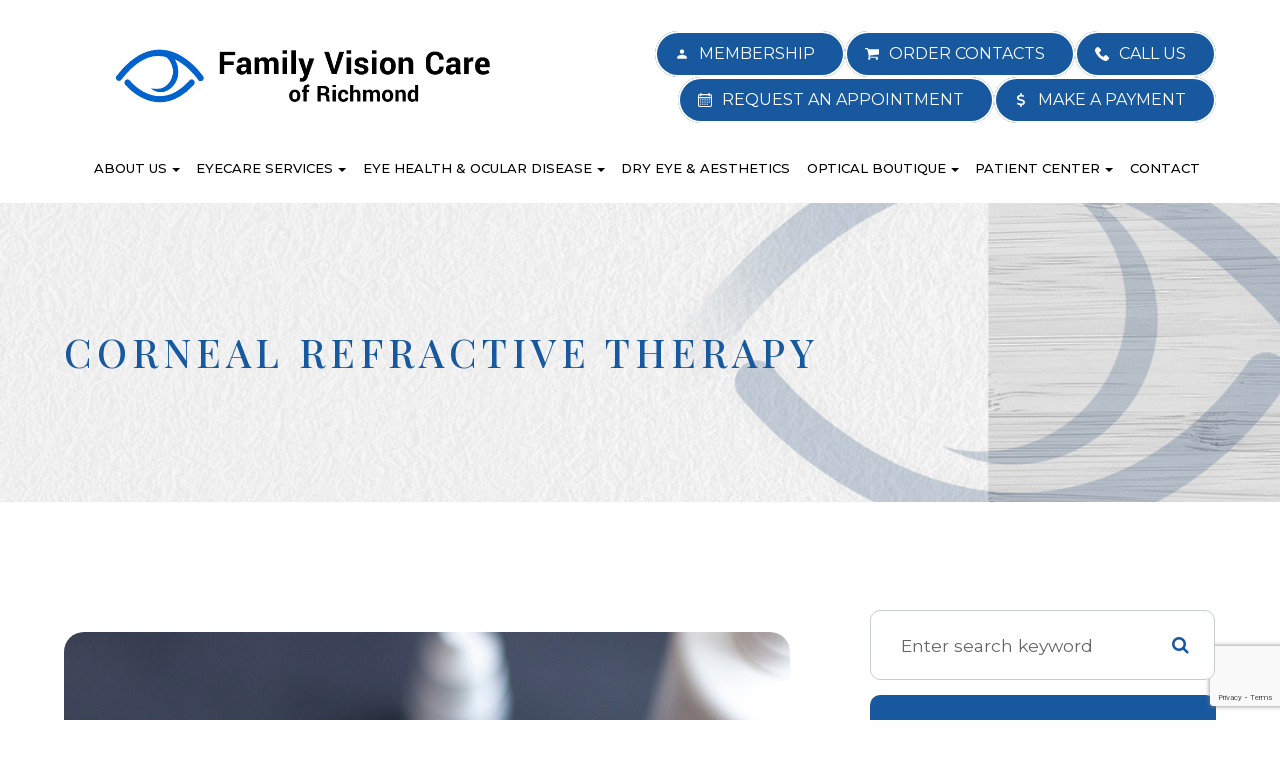

--- FILE ---
content_type: text/html; charset=UTF-8
request_url: https://www.fvcor.com/corneal-refractive-therapy.html
body_size: 33617
content:
<!DOCTYPE html>
<html lang="en-US"><head><meta charset="utf-8"><meta name="viewport" content="width=device-width, initial-scale=1, maximum-scale=1,user-scalable=0"><link rel="shortcut icon" type="image/x-icon" href="https://s3.amazonaws.com/static.organiclead.com/Site-fafe71d9-2f74-4fd2-9de3-9e8d4fdaf62f/AssetsV2/fvcor_favicon.png"><link rel="stylesheet" href="https://cdnjs.cloudflare.com/ajax/libs/font-awesome/6.2.0/css/all.min.css" integrity="sha512-xh6O/CkQoPOWDdYTDqeRdPCVd1SpvCA9XXcUnZS2FmJNp1coAFzvtCN9BmamE+4aHK8yyUHUSCcJHgXloTyT2A==" crossorigin="anonymous" referrerpolicy="no-referrer"><meta name="google-site-verification" content="i8KoggMI_SRB6_u3LcEBBu5vI6l0aXXSHU632Yn_CqQ"><title>Corneal Refractive Therapy </title><link href="https://www.fvcor.com/css/bootstrap.min.css" rel="stylesheet" type="text/css"><link href="https://www.fvcor.com/css/common-global.css" rel="stylesheet" type="text/css"><link href="https://www.fvcor.com/css/site-overrides.css?jxl249093816=jxl249093816" rel="stylesheet" type="text/css"><link href="https://www.fvcor.com/css/pages/WebPage-982273f6-4891-4bd3-8f6f-4cafc2bce60c.css?jxl249093816=jxl249093816" rel="stylesheet" type="text/css"><link rel="stylesheet" href="https://use.fontawesome.com/releases/v5.6.3/css/all.css" integrity="sha384-UHRtZLI+pbxtHCWp1t77Bi1L4ZtiqrqD80Kn4Z8NTSRyMA2Fd33n5dQ8lWUE00s/" crossorigin="anonymous"><link rel="stylesheet" href="//maxcdn.bootstrapcdn.com/font-awesome/4.7.0/css/font-awesome.min.css"><link href="https://fonts.googleapis.com/css?family=Montserrat:100,100i,200,200i,300,300i,400,400i,500,500i,600,600i,700,700i,800,800i,900,900i" rel="stylesheet"><link href="https://fonts.googleapis.com/css?family=Playfair+Display:100,100i,200,200i,300,300i,400,400i,500,500i,600,600i,700,700i,800,800i,900,900i" rel="stylesheet"><link href="https://www.fvcor.com/styles/dependencies.css" rel="stylesheet"><link rel="stylesheet" type="text/css" href="//cdn.jsdelivr.net/npm/slick-carousel@1.8.1/slick/slick.css"><link href="https://www.fvcor.com/styles/default.css" rel="stylesheet"><link href="https://www.fvcor.com/styles/site.css" rel="stylesheet"><link href="https://www.fvcor.com/styles/overrides.css" rel="stylesheet"><link href="https://www.fvcor.com/styles/header-style-14.css" rel="stylesheet"><link href="https://www.fvcor.com/styles/color_scheme_1.css" rel="stylesheet"><link href="https://www.fvcor.com/styles/homepage-slider.css" rel="stylesheet"><link href="https://www.fvcor.com/styles/homepage-slider-style-4.css" rel="stylesheet"><link href="https://www.fvcor.com/styles/homepage-cta.css" rel="stylesheet"><link href="https://www.fvcor.com/styles/homepage-welcome-style-4.css" rel="stylesheet"><link href="https://www.fvcor.com/styles/homepage-services.css" rel="stylesheet"><link href="https://www.fvcor.com/styles/inner-team-style-3.css" rel="stylesheet"><link href="https://www.fvcor.com/styles/brand-and-insurance.css" rel="stylesheet"><link href="https://www.fvcor.com/styles/homepage-insurance-style3-v2.css" rel="stylesheet"><link href="https://www.fvcor.com/styles/homepage-testimonial-style-3.css" rel="stylesheet"><link href="https://www.fvcor.com/styles/inner-contact-style-2.css" rel="stylesheet"><link href="https://www.fvcor.com/styles/footer-2.css" rel="stylesheet"><link href="https://www.fvcor.com/styles/updates-css.css" rel="stylesheet"><script src="https://www.google.com/recaptcha/api.js?render=6LfkeesrAAAAAM4_wnp7FYFy4Jb3rhd1PURgLxnv"></script><script>function doCanvasCaptcha()
{$('.g-recaptcha-response').each(function(){var outerThis=this;grecaptcha.execute('6LfkeesrAAAAAM4_wnp7FYFy4Jb3rhd1PURgLxnv',{action:'submit'}).then(function(token){$(outerThis).val(token);});});}
grecaptcha.ready(function(){doCanvasCaptcha();});setInterval(doCanvasCaptcha,90000);</script><meta name="robots" content="noindex"><script type="text/javascript">var _userway_config={position:5,size:'small',account:'sSEkA4Kkqq'};</script><script type="text/javascript" src="https://cdn.userway.org/widget.js"></script></head><body data-webroot="" data-page-id="WebPage-982273f6-4891-4bd3-8f6f-4cafc2bce60c" data-page-name="corneal-refractive-therapy" data-siteid="Site-fafe71d9-2f74-4fd2-9de3-9e8d4fdaf62f" data-site="Site-fafe71d9-2f74-4fd2-9de3-9e8d4fdaf62f" class="default"> <div class="site-content"> <div id="ry-pg-header"> <div class="col-xs-12 "><div id="ry-section-header" class="col-xs-12 hidden-xs hidden-sm module-43 ry-section ry-sticky-menu"><div class="col-xs-12 "></div><div class="col-xs-12 ry-container"><div class="col-xs-12 ry-content"><div class="col-xs-12 col-md-10 col-lg-12 ry-right ry-flex"><div class="col-xs-12 ry-leads"><div class="col-xs-12 each--lead"><div class="col-xs-12 ry-logo--info"><img src="https://s3.amazonaws.com/static.organiclead.com/Site-fafe71d9-2f74-4fd2-9de3-9e8d4fdaf62f/AssetsV2/logo_fvcr_2x_Stephanie_Matsko.png" loading="lazy" alt="" class="img-responsive" data-url="https://www.fvcor.com/index.html"></div></div><div class="col-xs-12 each--lead"><div class="ry-contact" style="display:none;"><li class="ry-el-link"> <span class="contact__overlay"></span> <span class="contact__icon"><span class="icon__wrap"><i class="fa fa-phone" aria-hidden="true"></i></span></span> <span class="phone_number"> <span class="call_us">(804) 217-9883</span> <a href="tel:8042179883">(804) 217-9883</a> </span> </li> <li> <span class="contact__overlay"></span> <span class="contact__icon"><span class="icon__wrap"><i class="fa fa-calendar" aria-hidden="true"></i></span></span> <a href="https://www.fvcor.com/request-an-appointment.html" target="_blank" class="btn__appointment"> <span class="call_us">Request An Appointment</span> </a>
</li> <script>function req(){window.open("https://www.fvcor.com/request-an-appointment.html");}</script></div><div class="col-xs-12 btn-wrapper"><div class="col-xs-12 each-btn"><div class="svg--wrapper"><svg fill="#000000" viewbox="0 0 32 32" xmlns="http://www.w3.org/2000/svg"><g id="SVGRepo_bgCarrier" stroke-width="0"></g><g id="SVGRepo_tracerCarrier" stroke-linecap="round" stroke-linejoin="round"></g><g id="SVGRepo_iconCarrier"><path d="M16 15.503A5.041 5.041 0 1 0 16 5.42a5.041 5.041 0 0 0 0 10.083zm0 2.215c-6.703 0-11 3.699-11 5.5v3.363h22v-3.363c0-2.178-4.068-5.5-11-5.5z"></path></g></svg></div><div class="ry-text">Membership</div><div class="overlink"><a data-cke-saved-href="https://www.helloabby.com/patients" href="https://www.fvcor.com/the-20-20-concierge-care-membership-plan-a-smarter-alternative-to-vision-insurance.html" data-toggle-value="" data-toggle-default-visible="false" data-toggle-show-animation="" data-toggle-hide-animation="" data-toggle-show-animation-options="{}" data-toggle-hide-animation-options="{}" id="" class="" target="_self">[LINK]</a></div></div><div class="col-xs-12 each-btn"><div class="svg--wrapper"><svg xmlns="http://www.w3.org/2000/svg" xmlns:xlink="http://www.w3.org/1999/xlink" version="1.1" class="SVG_Cart" x="0px" y="0px" width="475.084px" height="475.085px" viewbox="0 0 475.084 475.085" style="enable-background:new 0 0 475.084 475.085;" xml:space="preserve"><g><g><path d="M365.446,401.998c0,10.092,3.579,18.702,10.711,25.834c7.132,7.139,15.749,10.711,25.845,10.711    c10.081,0,18.698-3.572,25.83-10.711c7.139-7.132,10.711-15.742,10.711-25.834s-3.568-18.702-10.711-25.841    c-7.132-7.132-15.749-10.704-25.83-10.704c-10.096,0-18.713,3.572-25.845,10.704C369.025,383.296,365.446,391.906,365.446,401.998    z"></path><path d="M469.658,78.51c-3.618-3.617-7.898-5.426-12.848-5.426H113.918c-0.193-1.331-0.621-3.756-1.287-7.277    c-0.666-3.523-1.188-6.329-1.569-8.425c-0.383-2.087-1.093-4.611-2.142-7.561c-1.047-2.952-2.284-5.286-3.711-6.995    c-1.425-1.718-3.328-3.189-5.708-4.43c-2.378-1.233-5.092-1.853-8.136-1.853H18.276c-4.952,0-9.234,1.812-12.85,5.424    C1.809,45.583,0,49.868,0,54.816s1.809,9.231,5.426,12.847c3.619,3.617,7.902,5.424,12.85,5.424h58.237l50.532,234.976    c-0.378,0.76-2.329,4.373-5.852,10.848c-3.521,6.475-6.328,12.135-8.42,16.988c-2.093,4.859-3.14,8.616-3.14,11.279    c0,4.948,1.809,9.232,5.424,12.854c3.621,3.606,7.902,5.421,12.851,5.421h18.272h255.815h18.261c4.948,0,9.232-1.814,12.847-5.421    c3.62-3.621,5.427-7.905,5.427-12.854c0-4.949-1.807-9.233-5.427-12.847c-3.614-3.614-7.898-5.428-12.847-5.428h-262.66    c4.57-9.138,6.854-15.222,6.854-18.268c0-1.909-0.238-4.004-0.715-6.283s-1.047-4.805-1.713-7.569    c-0.667-2.752-1.093-4.799-1.283-6.133l298.077-34.831c4.753-0.575,8.658-2.614,11.703-6.14c3.046-3.518,4.565-7.562,4.565-12.133    V91.363C475.082,86.415,473.278,82.132,469.658,78.51z"></path><path d="M109.632,401.998c0,10.092,3.567,18.702,10.706,25.834c7.141,7.139,15.75,10.711,25.841,10.711    c10.085,0,18.699-3.572,25.835-10.711c7.139-7.132,10.71-15.742,10.71-25.834s-3.568-18.702-10.71-25.841    c-7.137-7.132-15.75-10.704-25.835-10.704c-10.09,0-18.704,3.572-25.841,10.704C113.203,383.296,109.632,391.906,109.632,401.998z    "></path></g></g></svg></div><div class="ry-text">Order Contacts</div><div class="overlink"><a data-cke-saved-href="https://www.helloabby.com/patients" href="https://www.helloabby.com/patients" data-toggle-value="" data-toggle-default-visible="false" data-toggle-show-animation="" data-toggle-hide-animation="" data-toggle-show-animation-options="{}" data-toggle-hide-animation-options="{}" id="" class="" target="_blank">[LINK]</a></div></div><div class="col-xs-12 each-btn dropdown"><div class="svg--wrapper"><svg version="1.1" class="SVG_Phone" x="0px" y="0px" viewbox="0 0 513.6 513.6" style="enable-background:new 0 0 513.6 513.6;" xml:space="preserve"><g><g><path d="M499.7,377L428,305.3c-25.6-25.6-69.1-15.4-79.4,17.9c-7.7,23-33.3,35.8-56.3,30.7c-51.2-12.8-120.3-79.4-133.1-133.1 c-7.7-23,7.7-48.6,30.7-56.3c33.3-10.2,43.5-53.8,17.9-79.4l-71.7-71.7C115.7-4.5,84.9-4.5,67,13.4L18.4,62.1 c-48.6,51.2,5.1,186.9,125.4,307.2s256,176.6,307.2,125.4l48.6-48.6C517.6,425.6,517.6,394.9,499.7,377z"></path></g></g></svg></div><div class="ry-text">Call Us</div><div><div class="dropdown-content"> <a href="tel:8042179883" class="ry-btn-module-34 ry-btn-phone"> <span class="ry-span-1"> <i class="mobile-icon" aria-hidden="true"> <svg xmlns="http://www.w3.org/2000/svg" width="18" height="18" fill="#fff" class="bi bi-telephone-fill" viewbox="0 0 16 16"><path fill-rule="evenodd" d="M1.885.511a1.745 1.745 0 0 1 2.61.163L6.29 2.98c.329.423.445.974.315 1.494l-.547 2.19a.68.68 0 0 0 .178.643l2.457 2.457a.68.68 0 0 0 .644.178l2.189-.547a1.75 1.75 0 0 1 1.494.315l2.306 1.794c.829.645.905 1.87.163 2.611l-1.034 1.034c-.74.74-1.846 1.065-2.877.702a18.6 18.6 0 0 1-7.01-4.42 18.6 18.6 0 0 1-4.42-7.009c-.362-1.03-.037-2.137.703-2.877z"></path></svg></i> </span> <span class="ry-span-3">Innsbrook</span> </a> <a href="tel:8047983306" class="ry-btn-module-34 ry-btn-phone"> <span class="ry-span-1"> <i class="mobile-icon" aria-hidden="true"> <svg xmlns="http://www.w3.org/2000/svg" width="18" height="18" fill="#fff" class="bi bi-telephone-fill" viewbox="0 0 16 16"><path fill-rule="evenodd" d="M1.885.511a1.745 1.745 0 0 1 2.61.163L6.29 2.98c.329.423.445.974.315 1.494l-.547 2.19a.68.68 0 0 0 .178.643l2.457 2.457a.68.68 0 0 0 .644.178l2.189-.547a1.75 1.75 0 0 1 1.494.315l2.306 1.794c.829.645.905 1.87.163 2.611l-1.034 1.034c-.74.74-1.846 1.065-2.877.702a18.6 18.6 0 0 1-7.01-4.42 18.6 18.6 0 0 1-4.42-7.009c-.362-1.03-.037-2.137.703-2.877z"></path></svg></i> </span> <span class="ry-span-3">Ashland</span> </a></div></div></div><div class="col-xs-12 each-btn"><div class="svg--wrapper"><svg version="1.1" class="SVG_calendar" xmlns="http://www.w3.org/2000/svg" xmlns:xlink="http://www.w3.org/1999/xlink" x="0px" y="0px" viewbox="0 0 512 512" style="enable-background:new 0 0 512 512;" xml:space="preserve"><g><g><path d="M452,40h-24V0h-40v40H124V0H84v40H60C26.9,40,0,66.9,0,100v352c0,33.1,26.9,60,60,60h392c33.1,0,60-26.9,60-60V100 C512,66.9,485.1,40,452,40z M472,452c0,11-9,20-20,20H60c-11,0-20-9-20-20V188h432V452z M472,148H40v-48c0-11,9-20,20-20h24v40h40 V80h264v40h40V80h24c11,0,20,9,20,20V148z"></path></g></g><g><g><rect x="76" y="230" width="40" height="40"></rect></g></g><g><g><rect x="156" y="230" width="40" height="40"></rect></g></g><g><g><rect x="236" y="230" width="40" height="40"></rect></g></g><g><g><rect x="316" y="230" width="40" height="40"></rect></g></g><g><g><rect x="396" y="230" width="40" height="40"></rect></g></g><g><g><rect x="76" y="310" width="40" height="40"></rect></g></g><g><g><rect x="156" y="310" width="40" height="40"></rect></g></g><g><g><rect x="236" y="310" width="40" height="40"></rect></g></g><g><g><rect x="316" y="310" width="40" height="40"></rect></g></g><g><g><rect x="76" y="390" width="40" height="40"></rect></g></g><g><g><rect x="156" y="390" width="40" height="40"></rect></g></g><g><g><rect x="236" y="390" width="40" height="40"></rect></g></g><g><g><rect x="316" y="390" width="40" height="40"></rect></g></g><g><g><rect x="396" y="310" width="40" height="40"></rect></g></g></svg></div><div class="ry-text">REQUEST AN APPOINTMENT</div><div class="overlink"><a data-cke-saved-href="https://www.helloabby.com/patients" href="https://www.fvcor.com/request-an-appointment.html" data-toggle-value="" data-toggle-default-visible="false" data-toggle-show-animation="" data-toggle-hide-animation="" data-toggle-show-animation-options="{}" data-toggle-hide-animation-options="{}" id="" class="" target="_blank">[LINK]</a></div></div><div class="col-xs-12 col-lg-12 each-btn"><div class="svg--wrapper"><svg xmlns="http://www.w3.org/2000/svg" viewbox="0 0 320 512"><path d="M160 0c17.7 0 32 14.3 32 32l0 35.7c1.6 .2 3.1 .4 4.7 .7c.4 .1 .7 .1 1.1 .2l48 8.8c17.4 3.2 28.9 19.9 25.7 37.2s-19.9 28.9-37.2 25.7l-47.5-8.7c-31.3-4.6-58.9-1.5-78.3 6.2s-27.2 18.3-29 28.1c-2 10.7-.5 16.7 1.2 20.4c1.8 3.9 5.5 8.3 12.8 13.2c16.3 10.7 41.3 17.7 73.7 26.3l2.9 .8c28.6 7.6 63.6 16.8 89.6 33.8c14.2 9.3 27.6 21.9 35.9 39.5c8.5 17.9 10.3 37.9 6.4 59.2c-6.9 38-33.1 63.4-65.6 76.7c-13.7 5.6-28.6 9.2-44.4 11l0 33.4c0 17.7-14.3 32-32 32s-32-14.3-32-32l0-34.9c-.4-.1-.9-.1-1.3-.2l-.2 0s0 0 0 0c-24.4-3.8-64.5-14.3-91.5-26.3c-16.1-7.2-23.4-26.1-16.2-42.2s26.1-23.4 42.2-16.2c20.9 9.3 55.3 18.5 75.2 21.6c31.9 4.7 58.2 2 76-5.3c16.9-6.9 24.6-16.9 26.8-28.9c1.9-10.6 .4-16.7-1.3-20.4c-1.9-4-5.6-8.4-13-13.3c-16.4-10.7-41.5-17.7-74-26.3l-2.8-.7s0 0 0 0C119.4 279.3 84.4 270 58.4 253c-14.2-9.3-27.5-22-35.8-39.6c-8.4-17.9-10.1-37.9-6.1-59.2C23.7 116 52.3 91.2 84.8 78.3c13.3-5.3 27.9-8.9 43.2-11L128 32c0-17.7 14.3-32 32-32z"></path></svg></div><div class="ry-text">Make a Payment</div><div class="overlink"><a data-cke-saved-href="https://www.helloabby.com/patients" href="https://poynt.secureserver.net/checkout/05b7fdaa-c0bf-4015-ab01-3d3e8f08097e/FVCORpayment" data-toggle-value="" data-toggle-default-visible="false" data-toggle-show-animation="" data-toggle-hide-animation="" data-toggle-show-animation-options="{}" data-toggle-hide-animation-options="{}" id="" class="" target="_blank">[LINK]</a></div></div></div></div></div><div class="ry-menu"><ul class="nav-menu ry-nav"><li class="dropdown  " role="presentation">
<a class="dropdown-toggle" data-toggle="dropdown" href="#" role="button" aria-haspopup="true" aria-expanded="false">
About Us<span class="caret"></span></a><ul class="dropdown-menu"><li class=" "><a href="https://www.fvcor.com/about.html">Our Practice</a></li> <li class=" "><a href="https://www.fvcor.com/doctors.html">Our Doctors</a></li> <li class=" "><a href="https://www.fvcor.com/giving-back.html">Giving Back</a></li>
</ul></li> <li class="dropdown nav--services--list " role="presentation">
<a class="dropdown-toggle" data-toggle="dropdown" href="https://www.fvcor.com/services.html" role="button" aria-haspopup="true" aria-expanded="false">
Eyecare Services<span class="caret"></span></a><ul class="dropdown-menu"><li class=" "><a href="https://www.fvcor.com/comprehensive-eye-exam.html">Comprehensive Care</a></li> <li class=" "><a href="https://www.fvcor.com/myopia-management.html">Myopia Management</a></li> <li class="third-level-container contact-lenses "><a href="https://www.fvcor.com/contact-lens-exam.html">Contact Lenses</a></li> <li class="third-level contact-lenses "><a href="https://www.fvcor.com/contact-lens-exam.html">Contact Lens Exam</a></li> <li class="third-level contact-lenses "><a href="https://www.helloabby.com/patients" target="_blank">Order Contacts</a></li> <li class="third-level contact-lenses "><a href="https://www.fvcor.com/specialty-contact-lenses.html">Speciality Contact Lenses</a></li> <li class=" "><a href="https://www.fvcor.com/dry-eye-aesthetics.html">Dry Eye and Aesthetics</a></li> <li class=" "><a href="https://www.fvcor.com/emergency-eye-care.html">Emergency Eye Care</a></li>
</ul></li> <li class="dropdown  " role="presentation">
<a class="dropdown-toggle" data-toggle="dropdown" href="https://www.fvcor.com/eye-health-ocular-disease.html" role="button" aria-haspopup="true" aria-expanded="false">
Eye Health &amp; Ocular Disease<span class="caret"></span></a><ul class="dropdown-menu"><li class=" "><a href="https://www.fvcor.com/glaucoma.html">Glaucoma</a></li> <li class=" "><a href="https://www.fvcor.com/cataracts.html">Cataracts</a></li> <li class=" "><a href="https://www.fvcor.com/keratoconus.html">Keratoconus</a></li> <li class=" "><a href="https://www.fvcor.com/macular-degeneration.html">Age-Related Macular Degeneration</a></li> <li class=" "><a href="https://www.fvcor.com/meibomian-gland-dysfunction.html">Meibomian Gland Dysfunction</a></li> <li class=" "><a href="https://www.fvcor.com/ocular-rosacea.html">Ocular Rosacea</a></li> <li class=" "><a href="https://www.fvcor.com/diabetic-retinopathy.html">Diabetic Retinopathy</a></li>
</ul></li> <li class=" " data-active=""><a href="https://www.fvcor.com/dry-eye-aesthetics.html">Dry Eye &amp; Aesthetics</a></li> <li class="dropdown  " role="presentation">
<a class="dropdown-toggle" data-toggle="dropdown" href="https://www.fvcor.com/optical-boutique.html" role="button" aria-haspopup="true" aria-expanded="false">
Optical Boutique<span class="caret"></span></a><ul class="dropdown-menu"><li class=" "><a href="https://www.fvcor.com/designer-frames.html">Designer Frames</a></li> <li class=" "><a href="https://www.fvcor.com/prescription-sunglasses.html">Prescription Sunglasses</a></li> <li class=" "><a href="https://www.fvcor.com/sunglasses.html">Sunglasses</a></li> <li class=" "><a href="https://www.fvcor.com/children.html">Children</a></li> <li class=" "><a href="https://www.fvcor.com/wow-guarantee.html">WOW Guarantee</a></li> <li class=" "><a href="https://www.fvcor.com/type-of-lenses.html">Lenses</a></li> <li class=" "><a href="https://www.fvcor.com/why-you-should-get-your-glasses-at-the-same-place-you-get-your-exam.html">Perks Of Shopping With Us</a></li> <li class=" "><a href="https://www.fvcor.com/optical-boutique.html">Optical Boutique</a></li>
</ul></li> <li class="dropdown  " role="presentation">
<a class="dropdown-toggle" data-toggle="dropdown" href="#" role="button" aria-haspopup="true" aria-expanded="false">
Patient Center<span class="caret"></span></a><ul class="dropdown-menu"><li class=" "><a href="https://www.revolutionphr.com/portal/welcome.htm" target="_blank">Patient Portal</a></li> <li class=" "><a href="https://www.fvcor.com/request-an-appointment.html">Request An Appointment</a></li> <li class=" "><a href="https://www.fvcor.com/privacy-policy.html">Privacy Practice</a></li> <li class=" "><a href="https://www.fvcor.com/patients.html">Forms</a></li> <li class=" "><a href="https://www.fvcor.com/reviews.html">Testimonials</a></li> <li class=" "><a href="https://www.fvcor.com/blog.html">Blog</a></li> <li class="third-level-container products "><a href="#">Order Products</a></li> <li class="third-level products "><a href="https://dryeyerescue.com/" target="_blank">Dry Eye</a></li> <li class="third-level products ry-open-link "><a href="#">Epionce</a></li> <li class=" "><a href="https://www.fvcor.com/faqs.html">FAQs</a></li>
</ul></li> <li class=" " data-active=""><a href="https://www.fvcor.com/contact-us.html">Contact</a></li> <li class=" " data-active=""><a href="https://www.fvcor.com/dry-eye-questionnaire.html"></a></li> </ul></div></div></div></div></div><div id="theme2-smHeader" class="col-xs-12 hidden-md hidden-lg "><div class="mobile-container"> <div class="menu-wrap"> <div class="flex-wrap"> <div class="flex-item left-nav"> <div class="mobile-nav"> <button class="hamburger hamburger--collapse" type="button"> <div class="flex-btn"> <span class="hamburger-box"><span class="hamburger-inner"></span></span> </div> </button> </div> <div class="mobile_logo"> <a style="display: block;" href="https://www.fvcor.com/index.html"> <img src="https://s3.amazonaws.com/static.organiclead.com/Site-fafe71d9-2f74-4fd2-9de3-9e8d4fdaf62f/AssetsV2/logo_fvcr_2x_Stephanie_Matsko.png" class="img-responsive"></a> </div> </div> <div class="flex-item right-nav"> <div class="mobile-button"> <div class="mb-contact-us"><i class="fa fa-phone" aria-hidden="true"></i> <div class="mb-contact-us-child"> <a href="tel:8042179883"><i class="fa fa-phone" aria-hidden="true"></i>Innsbrook</a> <a href="tel:8047983306"><i class="fa fa-phone" aria-hidden="true"></i>Ashland</a> &gt; </div> </div> <a href="https://www.helloabby.com/patients" target="_blank"><i class="fa fa-cart-shopping" aria-hidden="true"></i></a> </div> </div> <div class="flex-item mobile_menu"> <nav id="mobile_menu"><ul id="menu_container"></ul></nav></div> </div> </div></div></div></div> </div> <div id="ry-pg-banner"> <div class="col-xs-12 ry-bnr-wrp ry-el-bg"><div class="col-xs-12 "><img src="https://s3.amazonaws.com/static.organiclead.com/Site-fafe71d9-2f74-4fd2-9de3-9e8d4fdaf62f/AssetsV2/ib1.jpg" loading="lazy" alt="" class="img-responsive"></div></div><div class="col-xs-12 ry-pg-title"><div class="col-xs-12 ry-container"><div><h1>Corneal Refractive Therapy</h1></div></div></div> </div> <div id="ry-pg-content"> <div id="ry-pg-body" class="col-xs-12 ry-section"><div class="col-xs-12 ry-container"><div class="col-xs-12 ry-content ry-flex"><div class="col-xs-12 col-md-8 col-lg-8 ry-left"><div class="col-xs-12 ry-photo"><img src="https://s3.amazonaws.com/static.organiclead.com/Site-1409c63e-f205-4b51-aed7-ef3c9a277552/ortho_articles/CornealRefractiveTherapy.jpg" loading="lazy" alt="Corneal Refractive Therapy" class="img-responsive"></div><div><p></p><p>Corneal refractive therapy, also known as CRT, is a simple, painless treatment for refractive eye errors like myopia and has two core benefits. First, it can be used to help patients see clearly during the day without using glasses or contact lenses, giving them the freedom and flexibility that they need to live life to the fullest. Second, CRT has been shown to help slow the progression of myopia, keeping prescriptions under control and potentially reducing the likelihood of patients developing serious eye health problems associated with high myopia in the future.&nbsp;<br><br>Here&rsquo;s everything that you need to know about corneal refractive therapy and what it means for you.&nbsp;</p><h4><br>Understanding refractive eye problems</h4><p>Refractive eye problems like nearsightedness, farsightedness and astigmatism are extremely common, with nearsightedness &ndash; also known as myopia &ndash; being the most common of all. Patients with myopia can see nearby objects clearly, but those further away become progressively more blurred. Refractive eye errors occur when the shape of the clear dome covering the front part of the eye, called the cornea, impair the light-bending and focusing process in your eyes. This leads to the light ending up in the wrong place inside the eye, and the message that is sent to our brain from our eyes is muddled, causing blurred vision.&nbsp;<br>&nbsp;</p><h4>What is corneal refractive therapy?</h4><p>Corneal refractive therapy was initially developed as a treatment to correct and slow the progression of nearsightedness. However, it has also been found to be effective at controlling other refractive errors, including farsightedness, astigmatism and an age-related refractive condition called presbyopia.<br><br>CRT is a non-invasive, painless and straightforward method of correcting patient vision so that they don&rsquo;t need to wear contacts or glasses, and they don&rsquo;t need laser vision correction surgery to see clearly. CRT uses special contact lenses that are worn overnight and apply light pressure to the cornea in order to reshape it so that light is refracted correctly, and the image sent from the eyes to the brain is clear. The cornea is able to retain this new shape even after the contact lenses are removed the next morning, meaning that you can continue to see clearly for several hours. The more consistently you wear your CRT lenses overnight, the longer your eyes will learn to retain their new shape and eventually, patients can enjoy up to 48 hours of clear vision without using prescription lenses. However, the effects aren&rsquo;t permanent so if you stop wearing the lenses, your vision will gradually return back to normal over the course of a few days.&nbsp;</p><h4><br>Slowing the progression of myopia with corneal refractive therapy</h4><p>Another key benefit of CRT is that it can actually help to slow the progression of myopia. Most people who are nearsighted find that their eyesight gets progressively worse as they get older. This deterioration may not be rapid, but it can end in patients requiring high prescriptions. Studies have found that patients who have high myopia are more likely to develop serious eye problems in the future, including glaucoma, macular degeneration, cataracts and a detached retina. Regular use of your corneal refractive therapy lenses could help keep your prescription stable and lower your risk of developing these problems.&nbsp;</p><h4><br>Am I a candidate for corneal refractive therapy?</h4><p>You may be a candidate for corneal refractive therapy if you:</p><ul><li><p>Have a myopia prescription within specific parameters</p></li><li><p>Have a prescription for hyperopia, presbyopia or astigmatism within specific parameters</p></li><li><p>Have stable vision, which means that your prescription hasn&rsquo;t changed during the last two years</p></li><li><p>Are not a suitable candidate for laser vision correction</p></li><li><p>Have a job that makes it impractical or unsafe to wear glasses or contact lenses</p></li><li><p>Enjoy hobbies that make it impractical or unsafe to wear glasses or contact lenses</p></li><li><p>Have healthy eyes and are generally in good health</p></li></ul><p><br><br>For more information, please contact our friendly and knowledgeable team today. &nbsp;</p></div><div><p></p></div></div><div class="col-xs-12 col-md-4 col-lg-4 ry-right"><div id="ry-sidebar" class="col-xs-12 "><div class="col-xs-12 ry-sb-main"><div class="input-group search-bar-widget " id="searchfield" data-url="https://www.fvcor.com/search-result.html" data-variables="search"> <input type="text" class="form-control" placeholder="Enter search keyword" value=""><span class="input-group-btn"> <button class="btn btn-primary search-btn" type="button"><i class="fa fa-search"></i></button> </span></div><div class="col-xs-12 ry-sb-title"><div>Quick Links</div></div><div class="col-xs-12 ry-link-wrp"><div><ul class="ry-link"><li class="ry-link-item " data-active=""><a href="https://www.fvcor.com/services.html">Our Services</a></li> <li class="ry-link-item " data-active=""><a href="https://www.fvcor.com/order-contacts-online.html">Order Contact Lens Online</a></li> <li class="ry-link-item " data-active=""><a href="https://www.fvcor.com/dry-eye-aesthetics.html">Dry Eye</a></li> <li class="ry-link-item " data-active=""><a href="https://www.fvcor.com/designer-frames.html">Eyeglasses</a></li> <li class="ry-link-item " data-active=""><a href="https://www.fvcor.com/contact-us.html">Contact Us</a></li> </ul></div></div></div><div class="col-xs-12 ry-sb-articles"><div class="col-xs-12 "><div class="col-xs-12 "><div class="col-xs-12 ry-sb-title"><div>Helpful Articles</div></div><div class="col-xs-12 "><div id="accordion" class="col-xs-12 ry-link-wrp"><div class="ry-drop-nav ry-link-item" id="dryeyeandaesthetics"><a href="javascript:;">dry eye and aesthetics</a></div><div class="ry-drop-nav ry-link-item" id="myopiamanagement"><a href="javascript:;">myopia management</a></div><div class="ry-drop-nav ry-link-item" id="ourservices"><a href="javascript:;">our services</a></div><div class="ry-drop-nav ry-link-item" id="products"><a href="javascript:;">products</a></div><div class="ry-drop-nav ry-link-item" id="contactlenses"><a href="javascript:;">contact lenses</a></div><div class="ry-drop-nav ry-link-item" id="eyeglasses"><a href="javascript:;">eyeglasses</a></div><div class="ry-drop-nav ry-link-item" id="EmergencyServices"><a href="javascript:;">Emergency Services</a></div><div class="ry-drop-nav ry-link-item" id="eyehealth"><a href="javascript:;">eye health</a></div><div class="ry-drop-nav ry-link-item" id="technology"><a href="javascript:;">technology</a></div></div><div class="col-xs-12 hidden-xs hidden-sm hidden-md hidden-lg ry-dropdown-list"><div class="ry-dropdown"><li data-tags="eyeglasses" data-class="eyeglasses"><a href="https://www.fvcor.com/understanding-computer-vision-syndrome.html">Understanding Computer Vision Syndrome</a></li></div><div class="ry-dropdown"><li data-tags="oculardiseasemanagement" data-class="ocular disease management"><a href="https://www.fvcor.com/diabetic-related-eye-exams.html">Diabetic Related Eye Exams</a></li></div><div class="ry-dropdown"><li data-tags="technology" data-class="technology"><a href="https://www.fvcor.com/oculus-5m.html">Oculus 5M</a></li></div><div class="ry-dropdown"><li data-tags="visiontherapy" data-class="vision therapy"><a href="https://www.fvcor.com/vision-therapy.html">Vision Therapy</a></li></div><div class="ry-dropdown"><li data-tags="products" data-class="products"><a href="https://www.fvcor.com/latisse.html">Latisse Eyedrops</a></li></div><div class="ry-dropdown"><li data-tags="contactlenses" data-class="contact lenses"><a href="https://www.fvcor.com/keratoconus-and-your-treatment-options.html">Keratoconus and Your Treatment Options</a></li></div><div class="ry-dropdown"><li data-tags="technology" data-class="technology"><a href="https://www.fvcor.com/lumenis-optilight-ipl.html">Lumenis Optilight IPL</a></li></div><div class="ry-dropdown"><li data-tags="visiontherapy" data-class="vision therapy"><a href="https://www.fvcor.com/sports-vision.html">Sports Vision</a></li></div><div class="ry-dropdown"><li data-tags="products" data-class="products"><a href="https://www.fvcor.com/eyepromise.html">EyePromise</a></li></div><div class="ry-dropdown"><li data-tags="contactlenses" data-class="contact lenses"><a href="https://www.fvcor.com/contact-lens-exam.html">Contact Lens Exam</a></li></div><div class="ry-dropdown"><li data-tags="" data-class="our services"><a href="https://www.fvcor.com/overview-of-common-ocular-diseases.html">Overview of Common Ocular Diseases</a></li></div><div class="ry-dropdown"><li data-tags="eyehealth" data-class="eye health"><a href="https://www.fvcor.com/importance-of-routine-eye-exams.html">Importance of Routine Eye Exams</a></li></div><div class="ry-dropdown"><li data-tags="products" data-class="products"><a href="https://www.fvcor.com/macuhealth.html">MacuHealth</a></li></div><div class="ry-dropdown"><li data-tags="technology" data-class="technology"><a href="https://www.fvcor.com/radio-frequency.html">Radio Frequency</a></li></div><div class="ry-dropdown"><li data-tags="visiontherapy" data-class="vision therapy"><a href="https://www.fvcor.com/amblyopia.html">Amblyopia</a></li></div><div class="ry-dropdown"><li data-tags="eyeglasses" data-class="eyeglasses"><a href="https://www.fvcor.com/lens-technology.html">Lens Technology</a></li></div><div class="ry-dropdown"><li data-tags="eyehealth" data-class="eye health"><a href="https://www.fvcor.com/how-your-eyes-change-with-age.html">How Your Eyes Change with Age</a></li></div><div class="ry-dropdown"><li data-tags="contactlenses" data-class="contact lenses"><a href="https://www.fvcor.com/scleral-lenses.html">Scleral Lenses</a></li></div><div class="ry-dropdown"><li data-tags="products" data-class="products"><a href="https://www.fvcor.com/ocusoft.html">OCuSOFT</a></li></div><div class="ry-dropdown"><li data-tags="eyehealth" data-class="eye health"><a href="https://www.fvcor.com/eye-safety-tips.html">Eye Safety Tips </a></li></div><div class="ry-dropdown"><li data-tags="contactlenses" data-class="contact lenses"><a href="https://www.fvcor.com/types-of-daily-contact-lenses.html">Types of Daily Contact Lenses </a></li></div><div class="ry-dropdown"><li data-tags="eyeglasses" data-class="eyeglasses"><a href="https://www.fvcor.com/why-you-should-buy-your-glasses-at-your-eye-doctor%09.html">Why you should get your glasses where you get your exam</a></li></div><div class="ry-dropdown"><li data-tags="myopiamanagement" data-class="myopia management"><a href="https://www.fvcor.com/MiSight.html">MiSight</a></li></div><div class="ry-dropdown"><li data-tags="technology" data-class="technology"><a href="https://www.fvcor.com/blephex.html">Blephex</a></li></div><div class="ry-dropdown"><li data-tags="dryeyeandaesthetics" data-class="dry eye and aesthetics"><a href="https://www.fvcor.com/dry-eye-treatment.html">Dry Eye Treatment</a></li></div><div class="ry-dropdown"><li data-tags="contactlenses	" data-class="contact lenses"><a href="https://www.fvcor.com/multifocal-contact-lenses.html">Multifocal Contact Lenses</a></li></div><div class="ry-dropdown"><li data-tags="products" data-class="products"><a href="https://www.fvcor.com/ilux.html">iLux</a></li></div><div class="ry-dropdown"><li data-tags="eyehealth" data-class="eye health"><a href="https://www.fvcor.com/seasonal-allergies-and-the-eyes.html">Seasonal Allergies And The Eyes</a></li></div><div class="ry-dropdown"><li data-tags="contactlenses" data-class="contact lenses"><a href="https://www.fvcor.com/specialty-contact-lenses.html">Specialty Contact Lenses</a></li></div><div class="ry-dropdown"><li data-tags="eyehealth" data-class="eye health"><a href="https://www.fvcor.com/common-eye-disorders-explained.html">Common Eye Disorders Explained</a></li></div><div class="ry-dropdown"><li data-tags="products" data-class="products"><a href="https://www.fvcor.com/prn.html">PRN</a></li></div><div class="ry-dropdown"><li data-tags="technology" data-class="technology"><a href="https://www.fvcor.com/visual-field.html">Visual Field</a></li></div><div class="ry-dropdown"><li data-tags="contactlenses" data-class="contact lenses"><a href="https://www.fvcor.com/corneal-refractive-therapy.html">Corneal Refractive Therapy</a></li></div><div class="ry-dropdown"><li data-tags="products" data-class="products"><a href="https://www.fvcor.com/ocular-aesthetics.html">Ocular Aesthetics</a></li></div><div class="ry-dropdown"><li data-tags="technology" data-class="technology"><a href="https://www.fvcor.com/tear-lab.html">Tear Lab</a></li></div><div class="ry-dropdown"><li data-tags="contactlenses" data-class="contact lenses"><a href="https://www.fvcor.com/post-surgical-contact-lenses.html">Post-Surgical Contact Lenses</a></li></div><div class="ry-dropdown"><li data-tags="technology" data-class="technology"><a href="https://www.fvcor.com/topography.html">Topography</a></li></div><div class="ry-dropdown"><li data-tags="surgicalprocedures" data-class="surgical procedures"><a href="https://www.fvcor.com/implantable-contact-lenses.html">Implantable Contact Lenses</a></li></div><div class="ry-dropdown"><li data-tags="surgicalprocedures" data-class="eye health"><a href="https://www.fvcor.com/benefits-of-lasik.html">Benefits of LASIK</a></li></div><div class="ry-dropdown"><li data-tags="services" data-class="services"><a href="https://www.fvcor.com/pink-eye.html">Pink Eye</a></li></div><div class="ry-dropdown"><li data-tags="surgicalprocedures" data-class="surgical procedures"><a href="https://www.fvcor.com/limbal-relaxing-incisions.html">Limbal Relaxing Incisions</a></li></div><div class="ry-dropdown"><li data-tags="surgicalprocedures" data-class="surgical procedures"><a href="https://www.fvcor.com/idesign-custom-lasik.html">iDesign Custom Lasik</a></li></div><div class="ry-dropdown"><li data-tags="eyesurgeryco-management,surgicalprocedures" data-class="eye surgery co-management"><a href="https://www.fvcor.com/am-i-a-candidate-for-lasik.html">Am I a candidate for LASIK?</a></li></div><div class="ry-dropdown"><li data-tags="eyesurgeryco-management,lasikco-management" data-class="eye surgery co-management"><a href="https://www.fvcor.com/lasik-co-management.html">LASIK Co-Management</a></li></div><div class="ry-dropdown"><li data-tags="surgicalprocedures" data-class="surgical procedures"><a href="https://www.fvcor.com/lasik-procedure.html">LASIK Procedure</a></li></div><div class="ry-dropdown"><li data-tags="surgicalprocedures" data-class="surgical procedures"><a href="https://www.fvcor.com/cosmetic-services.html">Cosmetic Services</a></li></div><div class="ry-dropdown"><li data-tags="products" data-class="products"><a href="https://www.fvcor.com/upneeq.html">Upneeq</a></li></div><div class="ry-dropdown"><li data-tags="contactlenses" data-class="contact lenses"><a href="https://www.fvcor.com/prokera.html">Prokera</a></li></div><div class="ry-dropdown"><li data-tags="" data-class="our services"><a href="https://www.fvcor.com/glaucoma-treatment.html">Glaucoma Treatment</a></li></div><div class="ry-dropdown"><li data-tags="eyesurgeryco-management" data-class="eye surgery co-management"><a href="https://www.fvcor.com/cle.html">CLE</a></li></div><div class="ry-dropdown"><li data-tags="technology" data-class="technology"><a href="https://www.fvcor.com/optos.html">Optos</a></li></div><div class="ry-dropdown"><li data-tags="surgicalprocedures" data-class="eye surgery co-management"><a href="https://www.fvcor.com/surgical-co-management.html">Surgical Co-Management</a></li></div><div class="ry-dropdown"><li data-tags="dryeyeandaesthetics" data-class="dry eye and aesthetics"><a href="https://www.fvcor.com/dry-eye-aesthetics.html">Dry Eye &amp; Aesthetics</a></li></div><div class="ry-dropdown"><li data-tags="products" data-class="products"><a href="https://www.fvcor.com/xdemvy.html">Xdemvy</a></li></div><div class="ry-dropdown"><li data-tags="eyesurgeryco-management" data-class="eye surgery co-management"><a href="https://www.fvcor.com/cataract-surgery-co-management.html">Cataract Surgery Co-Management</a></li></div><div class="ry-dropdown"><li data-tags="technology" data-class="technology"><a href="https://www.fvcor.com/inflammadry.html">Inflammadry</a></li></div><div class="ry-dropdown"><li data-tags="contactlenses" data-class="contact lenses"><a href="https://www.fvcor.com/hybrid-contacts.html">Hybrid Contacts</a></li></div><div class="ry-dropdown"><li data-tags="products" data-class="products"><a href="https://www.fvcor.com/vuity.html">Vuity</a></li></div><div class="ry-dropdown"><li data-tags="contactlenses" data-class="contact lenses"><a href="https://www.fvcor.com/colored-contacts.html">Colored Contacts</a></li></div><div class="ry-dropdown"><li data-tags="technology" data-class="technology"><a href="https://www.fvcor.com/dry-eye-advanced-diagnostic-testing.html">Dry Eye Advanced Diagnostic Testing</a></li></div><div class="ry-dropdown"><li data-tags="ourservices" data-class="our services"><a href="https://www.fvcor.com/comprehensive-eye-exam.html">Comprehensive Eye Exam</a></li></div><div class="ry-dropdown"><li data-tags="ourservices" data-class="our services"><a href="https://www.fvcor.com/pediatric-eye-exams.html">Pediatric Eye Exams</a></li></div><div class="ry-dropdown"><li data-tags="ourservices" data-class="our services"><a href="https://www.fvcor.com/contact-lens-exam.html">Contact Lens Exam</a></li></div><div class="ry-dropdown"><li data-tags="myopiamanagement" data-class="myopia management"><a href="https://www.fvcor.com/ortho-k.html">Ortho K</a></li></div><div class="ry-dropdown"><li data-tags="ourservices" data-class="our services"><a href="https://www.fvcor.com/myopia-management.html">Myopia Management</a></li></div><div class="ry-dropdown"><li data-tags="myopiamanagement" data-class="myopia management"><a href="https://www.fvcor.com/atropine.html">Atropine</a></li></div><div class="ry-dropdown"><li data-tags="technology" data-class="technology"><a href="https://www.fvcor.com/optical-coherence-tomography.html">Optical Coherence Tomography</a></li></div><div class="ry-dropdown"><li data-tags="ourservices" data-class="our services"><a href="https://www.fvcor.com/dry-eye-and-aesthetics-landing.html">Dry eye and aesthetics</a></li></div><div class="ry-dropdown"><li data-tags="ourservices" data-class="our services"><a href="https://www.fvcor.com/why-you-should-buy-your-glasses-at-your-eye-doctor.html">Optical Boutique</a></li></div><div class="ry-dropdown"><li data-tags="ourservices" data-class="our services"><a href="https://www.fvcor.com/glaucoma-testing-treatment.html">Glaucoma Testing and Treatment</a></li></div><div class="ry-dropdown"><li data-tags="ourservices" data-class="our services"><a href="https://www.fvcor.com/cataracts.html">Cataracts</a></li></div><div class="ry-dropdown"><li data-tags="technology" data-class="technology"><a href="https://www.fvcor.com/optomap.html">Optomap</a></li></div><div class="ry-dropdown"><li data-tags="ourservices" data-class="our services"><a href="https://www.fvcor.com/eye-emergencies.html">Eye Emergencies</a></li></div><div class="ry-dropdown"><li data-tags="dryeyeandaesthetics" data-class="dry eye and aesthetics"><a href="https://www.fvcor.com/what-is-demodex.html">Demodex</a></li></div><div class="ry-dropdown"><li data-tags="services" data-class="our services"><a href="https://www.fvcor.com/macular-degeneration.html">Macular Degeneration</a></li></div><div class="ry-dropdown"><li data-tags="ourservices" data-class="our services"><a href="https://www.fvcor.com/what-to-expect-during-an-eye-exam.html">What to Expect During an Eye Exam</a></li></div><div class="ry-dropdown"><li data-tags="ourservices" data-class="our services"><a href="https://www.fvcor.com/refraction-test.html">Refraction Test</a></li></div><div class="ry-dropdown"><li data-tags="ourservices" data-class="our services"><a href="https://www.fvcor.com/senior-care.html">Senior Care</a></li></div><div class="ry-dropdown"><li data-tags="ourservices" data-class="our services"><a href="https://www.fvcor.com/urgent-care.html">Urgent Eye Care</a></li></div><div class="ry-dropdown"><li data-tags="ourservices" data-class="our services"><a href="https://www.fvcor.com/medical-eye-exam.html">Medical Eye Exam</a></li></div><div class="ry-dropdown"><li data-tags="surgicalprocedures" data-class="surgical procedures"><a href="https://www.fvcor.com/understanding-prk.html">Understanding PRK</a></li></div><div class="ry-dropdown"><li data-tags="surgicalprocedures" data-class="surgical procedures"><a href="https://www.fvcor.com/which-patients-are-good-candidates-for-premium-iol.html">Which Patients are Good Candidates for Premium IOL</a></li></div><div class="ry-dropdown"><li data-tags="surgicalprocedures" data-class="surgical procedures"><a href="https://www.fvcor.com/can-diet-reverse-diabetic-retinopathy.html">Can Diet Reverse Diabetic Retinopathy</a></li></div><div class="ry-dropdown"><li data-tags="surgicalprocedures" data-class="surgical procedures"><a href="https://www.fvcor.com/eye-disease-treatment.html">Eye Disease Treatment</a></li></div><div class="ry-dropdown"><li data-tags="surgicalprocedures" data-class="surgical procedures"><a href="https://www.fvcor.com/why-should-you-consider-eyelid-rejuvenation.html">Why Should You Consider Eyelid Rejuvenation</a></li></div><div class="ry-dropdown"><li data-tags="surgicalprocedures" data-class="surgical procedures"><a href="https://www.fvcor.com/lasik-surgery.html">LASIK Surgery</a></li></div><div class="ry-dropdown"><li data-tags="surgicalprocedures" data-class="surgical procedures"><a href="https://www.fvcor.com/overview-of-visian-icl.html">Overview of Visian ICL</a></li></div></div></div></div></div></div><div class="col-xs-12 ry-sb-cta"><div class="col-xs-12 ry-cta-wrp ry-el-bg ry-el-link"><div class="col-xs-12 ry-cta"><div class="col-xs-12 ry-cta-contain"><img src="https://s3.amazonaws.com/static.organiclead.com/Site-fafe71d9-2f74-4fd2-9de3-9e8d4fdaf62f/AssetsV2/sb1.jpg" loading="lazy" alt="" class="img-responsive"><div><p>All Eye<br>Care Services</p><a data-cke-saved-href="https://www.fvcor.com/services.html" href="https://www.fvcor.com/services.html" data-toggle-value="" style="display:flex" data-toggle-default-visible="false" data-toggle-show-animation="" data-toggle-hide-animation="" data-toggle-show-animation-options="{}" data-toggle-hide-animation-options="{}" id="" class="ry-btn ry-btn-primary" target="_self">Learn More</a></div></div></div></div><div class="col-xs-12 ry-cta-wrp ry-el-bg ry-el-link"><div class="col-xs-12 ry-cta"><div class="col-xs-12 ry-cta-contain"><img src="https://s3.amazonaws.com/static.organiclead.com/Site-fafe71d9-2f74-4fd2-9de3-9e8d4fdaf62f/AssetsV2/sb2.jpg" loading="lazy" alt="" class="img-responsive"><div><p>Keep<br>In Touch</p><a data-cke-saved-href="https://www.fvcor.com/contact-us.html" href="https://www.fvcor.com/contact-us.html" data-toggle-value="" style="display:flex" data-toggle-default-visible="false" data-toggle-show-animation="" data-toggle-hide-animation="" data-toggle-show-animation-options="{}" data-toggle-hide-animation-options="{}" id="" class="ry-btn ry-btn-primary" target="_self">Contact Us</a></div></div></div></div></div></div></div></div></div></div> </div> <div id="ry-footer"> <div class="col-xs-12 "><div class="col-xs-12 footer--map ry-el-bg"><img src="https://s3.amazonaws.com/static.organiclead.com/Site-fafe71d9-2f74-4fd2-9de3-9e8d4fdaf62f/BG_MapWPins.jpg" loading="lazy" alt="" class="img-responsive"><div class="col-xs-12 btn-wrp"><div class="ry-flex"><a data-cke-saved-href="https://maps.app.goo.gl/hZXqH8nP2XiscFzE9" href="https://maps.app.goo.gl/hZXqH8nP2XiscFzE9" data-toggle-value="" data-toggle-default-visible="false" data-toggle-show-animation="" data-toggle-hide-animation="" data-toggle-show-animation-options="{}" data-toggle-hide-animation-options="{}" id="" class="ry-btn ry-btn-primary" target="_blank">Glen Allen Directions</a><a data-cke-saved-href="#" href="#"> </a><a data-cke-saved-href="" href="https://maps.app.goo.gl/6fsMnVdktANaKhcAA" data-toggle-value="" data-toggle-default-visible="false" data-toggle-show-animation="" data-toggle-hide-animation="" data-toggle-show-animation-options="{}" data-toggle-hide-animation-options="{}" id="" class="ry-btn ry-btn-primary" target="_blank">Ashland Directions</a></div></div></div><div class="col-xs-12 col-sm-12 module-44"><div class="col-xs-12 " style="z-index:9999;"></div><div class="col-xs-12 ry-footer-top"><div class="col-xs-12 ry-container"><div class="col-xs-12 "></div><div class="col-xs-12 "></div><div class="col-xs-12 "></div><div class="col-xs-12 "></div><div class="col-xs-12 col-sm-12 ry-flex"><div class="col-xs-12 col-sm-12 col-md-12 col-lg-12 ry-each"><div><h2>Quick Link</h2></div><div><ul class="navs"><li class="ry-link-item " data-active=""><a href="https://www.fvcor.com/services.html">Our Services</a></li> <li class="ry-link-item " data-active=""><a href="https://www.fvcor.com/order-contacts-online.html">Order Contact Lens Online</a></li> <li class="ry-link-item " data-active=""><a href="https://www.fvcor.com/dry-eye-aesthetics.html">Dry Eye</a></li> <li class="ry-link-item " data-active=""><a href="https://www.fvcor.com/designer-frames.html">Eyeglasses</a></li> <li class="ry-link-item " data-active=""><a href="https://www.fvcor.com/contact-us.html">Contact Us</a></li>
</ul></div></div><div class="col-xs-12 col-sm-12 col-md-12 col-lg-12 ry-each"><div><h2>Glen Allen Location</h2></div><div class="col-xs-12 col-sm-12 col-md-12 col-lg-12 website-info"><div class="col-xs-12 each--info"><div class="svg--wrapper"><svg height="1em" fill="white" xmlns="http://www.w3.org/2000/svg" width="16" class="bi bi-geo-alt-fill" viewbox="0 0 16 16"><path d="M8 16s6-5.686 6-10A6 6 0 0 0 2 6c0 4.314 6 10 6 10m0-7a3 3 0 1 1 0-6 3 3 0 0 1 0 6"></path></svg></div><div class="ry-text"><a data-cke-saved-href="https://maps.app.goo.gl/Cx8hT4tKd5PP7efX6" href="https://maps.app.goo.gl/hZXqH8nP2XiscFzE9" data-toggle-value="" data-toggle-default-visible="false" data-toggle-show-animation="" data-toggle-hide-animation="" data-toggle-show-animation-options="{}" data-toggle-hide-animation-options="{}" id="" class="" target="_blank">4114 Innslake Dr<br>Glen Allen, VA, USA 23060</a></div></div><div class="col-xs-12 each--info"><div class="svg--wrapper"><svg height="1em" fill="white" class="bi bi-clock" viewbox="0 0 16 16"><path d="M8 3.5a.5.5 0 0 0-1 0V9a.5.5 0 0 0 .252.434l3.5 2a.5.5 0 0 0 .496-.868L8 8.71z"></path><path d="M8 16A8 8 0 1 0 8 0a8 8 0 0 0 0 16m7-8A7 7 0 1 1 1 8a7 7 0 0 1 14 0"></path></svg></div><div class="ry-text office-hour">Mon - Fri <span class="span-1">8:30 am to 5:30 pm</span></div></div><div class="col-xs-12 each--info"><div class="svg--wrapper"><svg height="1em" fill="white" xmlns="http://www.w3.org/2000/svg" width="16" class="bi bi-telephone-fill" viewbox="0 0 16 16"><path fill-rule="evenodd" d="M1.885.511a1.745 1.745 0 0 1 2.61.163L6.29 2.98c.329.423.445.974.315 1.494l-.547 2.19a.68.68 0 0 0 .178.643l2.457 2.457a.68.68 0 0 0 .644.178l2.189-.547a1.75 1.75 0 0 1 1.494.315l2.306 1.794c.829.645.905 1.87.163 2.611l-1.034 1.034c-.74.74-1.846 1.065-2.877.702a18.6 18.6 0 0 1-7.01-4.42 18.6 18.6 0 0 1-4.42-7.009c-.362-1.03-.037-2.137.703-2.877z"></path></svg></div><div class="ry-text"><a data-cke-saved-href="tel:" href="tel:804.217.9883" data-toggle-value="" ga-on="click" ga-event-action="Click" ga-event-category="Conversion Activity" ga-event-label="Click To Call" data-toggle-default-visible="false" data-toggle-show-animation="" data-toggle-hide-animation="" data-toggle-show-animation-options="{}" data-toggle-hide-animation-options="{}" target="_self" id="">(804) 217-9883</a></div></div><div class="col-xs-12 each--info"><div class="svg--wrapper"><svg height="1em" fill="white" xmlns="http://www.w3.org/2000/svg" width="16" class="bi bi-envelope-fill" viewbox="0 0 16 16"><path d="M.05 3.555A2 2 0 0 1 2 2h12a2 2 0 0 1 1.95 1.555L8 8.414zM0 4.697v7.104l5.803-3.558zM6.761 8.83l-6.57 4.027A2 2 0 0 0 2 14h12a2 2 0 0 0 1.808-1.144l-6.57-4.027L8 9.586zm3.436-.586L16 11.801V4.697z"></path></svg></div><div class="ry-text"><a data-cke-saved-href="https://www.fvcor.com/contact-us.html" href="https://www.fvcor.com/contact-us.html" data-toggle-value="" data-toggle-default-visible="false" data-toggle-show-animation="" data-toggle-hide-animation="" data-toggle-show-animation-options="{}" data-toggle-hide-animation-options="{}" id="" class="" target="_self">Send us a message</a></div></div></div></div><div class="col-xs-12 col-sm-12 col-md-12 col-lg-12 ry-each"><div><h2>Ashland Location</h2></div><div class="col-xs-12 col-sm-12 col-md-12 col-lg-12 website-info"><div class="col-xs-12 each--info"><div class="svg--wrapper"><svg height="1em" fill="white" xmlns="http://www.w3.org/2000/svg" width="16" class="bi bi-geo-alt-fill" viewbox="0 0 16 16"><path d="M8 16s6-5.686 6-10A6 6 0 0 0 2 6c0 4.314 6 10 6 10m0-7a3 3 0 1 1 0-6 3 3 0 0 1 0 6"></path></svg></div><div class="ry-text"><a data-cke-saved-href="https://maps.app.goo.gl/Cx8hT4tKd5PP7efX6" href="https://maps.app.goo.gl/6fsMnVdktANaKhcAA" data-toggle-value="" data-toggle-default-visible="false" data-toggle-show-animation="" data-toggle-hide-animation="" data-toggle-show-animation-options="{}" data-toggle-hide-animation-options="{}" id="" class="" target="_blank">301 North Washington Hwy Suite 102<br>Ashland, Virginia 23005</a></div></div><div class="col-xs-12 each--info"><div class="svg--wrapper"><svg height="1em" fill="white" class="bi bi-clock" viewbox="0 0 16 16"><path d="M8 3.5a.5.5 0 0 0-1 0V9a.5.5 0 0 0 .252.434l3.5 2a.5.5 0 0 0 .496-.868L8 8.71z"></path><path d="M8 16A8 8 0 1 0 8 0a8 8 0 0 0 0 16m7-8A7 7 0 1 1 1 8a7 7 0 0 1 14 0"></path></svg></div><div class="ry-text office-hour">Mon - Fri <span class="span-1">8:30 am to 5:00 pm</span></div></div><div class="col-xs-12 each--info"><div class="svg--wrapper"><svg height="1em" fill="white" xmlns="http://www.w3.org/2000/svg" width="16" class="bi bi-telephone-fill" viewbox="0 0 16 16"><path fill-rule="evenodd" d="M1.885.511a1.745 1.745 0 0 1 2.61.163L6.29 2.98c.329.423.445.974.315 1.494l-.547 2.19a.68.68 0 0 0 .178.643l2.457 2.457a.68.68 0 0 0 .644.178l2.189-.547a1.75 1.75 0 0 1 1.494.315l2.306 1.794c.829.645.905 1.87.163 2.611l-1.034 1.034c-.74.74-1.846 1.065-2.877.702a18.6 18.6 0 0 1-7.01-4.42 18.6 18.6 0 0 1-4.42-7.009c-.362-1.03-.037-2.137.703-2.877z"></path></svg></div><div class="ry-text"><a data-cke-saved-href="tel:" href="tel:804.217.9883" data-toggle-value="" ga-on="click" ga-event-action="Click" ga-event-category="Conversion Activity" ga-event-label="Click To Call" data-toggle-default-visible="false" data-toggle-show-animation="" data-toggle-hide-animation="" data-toggle-show-animation-options="{}" data-toggle-hide-animation-options="{}" target="_self" id="">(804) 798-3306</a></div></div><div class="col-xs-12 each--info"><div class="svg--wrapper"><svg height="1em" fill="white" xmlns="http://www.w3.org/2000/svg" width="16" class="bi bi-envelope-fill" viewbox="0 0 16 16"><path d="M.05 3.555A2 2 0 0 1 2 2h12a2 2 0 0 1 1.95 1.555L8 8.414zM0 4.697v7.104l5.803-3.558zM6.761 8.83l-6.57 4.027A2 2 0 0 0 2 14h12a2 2 0 0 0 1.808-1.144l-6.57-4.027L8 9.586zm3.436-.586L16 11.801V4.697z"></path></svg></div><div class="ry-text"><a data-cke-saved-href="https://www.fvcor.com/contact-us.html" href="https://www.fvcor.com/contact-us.html" data-toggle-value="" data-toggle-default-visible="false" data-toggle-show-animation="" data-toggle-hide-animation="" data-toggle-show-animation-options="{}" data-toggle-hide-animation-options="{}" id="" class="" target="_self">Send us a message</a></div></div></div></div><div class="col-xs-12 col-sm-12 col-md-12 col-lg-12 ry-each"><div class="col-xs-12 footer-logo"><img src="https://s3.amazonaws.com/static.organiclead.com/Site-fafe71d9-2f74-4fd2-9de3-9e8d4fdaf62f/AssetsV2/logo_fvcr_2x_Stephanie_Matsko.png" loading="lazy" alt="" class="img-responsive"></div><div class="ry-divisor"><ul class="social-icons ry-divisor"><div class="social-inner-wrap"> <li data-href="#"><a href="" class="fa" target="_blank"><svg xmlns="http://www.w3.org/2000/svg" viewbox="0 0 320 512" width="16"><path d="M80 299.3V512H196V299.3h86.5l18-97.8H196V166.9c0-51.7 20.3-71.5 72.7-71.5c16.3 0 29.4 .4 37 1.2V7.9C291.4 4 256.4 0 236.2 0C129.3 0 80 50.5 80 159.4v42.1H14v97.8H80z"></path></svg></a></li> <li data-href="#"><a href="" class="fa" target="_blank"><svg xmlns="http://www.w3.org/2000/svg" viewbox="0 0 448 512" width="16"><path d="M224.1 141c-63.6 0-114.9 51.3-114.9 114.9s51.3 114.9 114.9 114.9S339 319.5 339 255.9 287.7 141 224.1 141zm0 189.6c-41.1 0-74.7-33.5-74.7-74.7s33.5-74.7 74.7-74.7 74.7 33.5 74.7 74.7-33.6 74.7-74.7 74.7zm146.4-194.3c0 14.9-12 26.8-26.8 26.8-14.9 0-26.8-12-26.8-26.8s12-26.8 26.8-26.8 26.8 12 26.8 26.8zm76.1 27.2c-1.7-35.9-9.9-67.7-36.2-93.9-26.2-26.2-58-34.4-93.9-36.2-37-2.1-147.9-2.1-184.9 0-35.8 1.7-67.6 9.9-93.9 36.1s-34.4 58-36.2 93.9c-2.1 37-2.1 147.9 0 184.9 1.7 35.9 9.9 67.7 36.2 93.9s58 34.4 93.9 36.2c37 2.1 147.9 2.1 184.9 0 35.9-1.7 67.7-9.9 93.9-36.2 26.2-26.2 34.4-58 36.2-93.9 2.1-37 2.1-147.8 0-184.8zM398.8 388c-7.8 19.6-22.9 34.7-42.6 42.6-29.5 11.7-99.5 9-132.1 9s-102.7 2.6-132.1-9c-19.6-7.8-34.7-22.9-42.6-42.6-11.7-29.5-9-99.5-9-132.1s-2.6-102.7 9-132.1c7.8-19.6 22.9-34.7 42.6-42.6 29.5-11.7 99.5-9 132.1-9s102.7-2.6 132.1 9c19.6 7.8 34.7 22.9 42.6 42.6 11.7 29.5 9 99.5 9 132.1s2.7 102.7-9 132.1z"></path></svg></a></li> <li data-href="#"><a href="https://maps.app.goo.gl/hZXqH8nP2XiscFzE9" class="fa" target="_blank"><svg xmlns="http://www.w3.org/2000/svg" viewbox="0 0 488 512" width="16"><path d="M488 261.8C488 403.3 391.1 504 248 504 110.8 504 0 393.2 0 256S110.8 8 248 8c66.8 0 123 24.5 166.3 64.9l-67.5 64.9C258.5 52.6 94.3 116.6 94.3 256c0 86.5 69.1 156.6 153.7 156.6 98.2 0 135-70.4 140.8-106.9H248v-85.3h236.1c2.3 12.7 3.9 24.9 3.9 41.4z"></path></svg></a></li> <li data-href="#"><a href="" class="fa" target="_blank"><svg xmlns="http://www.w3.org/2000/svg" viewbox="0 0 576 512" width="16"><path d="M549.7 124.1c-6.3-23.7-24.8-42.3-48.3-48.6C458.8 64 288 64 288 64S117.2 64 74.6 75.5c-23.5 6.3-42 24.9-48.3 48.6-11.4 42.9-11.4 132.3-11.4 132.3s0 89.4 11.4 132.3c6.3 23.7 24.8 41.5 48.3 47.8C117.2 448 288 448 288 448s170.8 0 213.4-11.5c23.5-6.3 42-24.2 48.3-47.8 11.4-42.9 11.4-132.3 11.4-132.3s0-89.4-11.4-132.3zm-317.5 213.5V175.2l142.7 81.2-142.7 81.2z"></path></svg></a></li> </div></ul></div></div></div></div></div><div class="col-xs-12 ry-footer-copyright"><div class="col-xs-12 ry-container"><div class="col-xs-12 col-sm-12 col-md-6 col-lg-6 ry-left"><div class="theme_special_text_color"><p><span class="span-2">&copy; 2026 Family Vision Care of Richmond. All rights Reserved. </span><a data-cke-saved-href="https://www.fvcor.com/accessibility-statement.html" href="https://www.fvcor.com/accessibility-statement.html" data-toggle-value="" data-toggle-default-visible="false" data-toggle-show-animation="" data-toggle-hide-animation="" data-toggle-show-animation-options="{}" data-toggle-hide-animation-options="{}" id="" class="" target="_self">Accessibility Statement</a> - <a data-cke-saved-href="#" href="https://www.fvcor.com/privacy-policy.html" data-toggle-value="" data-toggle-default-visible="false" data-toggle-show-animation="" data-toggle-hide-animation="" data-toggle-show-animation-options="{}" data-toggle-hide-animation-options="{}" id="" class="" target="_self">Privacy Policy</a> - <a href="https://www.fvcor.com/terms-and-conditions.html" data-toggle-value="" data-toggle-default-visible="false" data-toggle-show-animation="" data-toggle-hide-animation="" data-toggle-show-animation-options="{}" data-toggle-hide-animation-options="{}" id="" class="" target="_self">Terms and Conditions</a> - <a data-cke-saved-href="https://www.fvcor.com/sitemap.html" href="https://www.fvcor.com/sitemap.html" data-toggle-value="" data-toggle-default-visible="false" data-toggle-show-animation="" data-toggle-hide-animation="" data-toggle-show-animation-options="{}" data-toggle-hide-animation-options="{}" id="" class="" target="_self">Sitemap</a></p></div></div><div class="col-xs-12 col-sm-12 col-md-6 col-lg-6 ry-right"><div class="col-xs-12 nopadding powered"><div><p>Powered by:</p></div><img src="https://s3.amazonaws.com/static.organiclead.com/Site-fafe71d9-2f74-4fd2-9de3-9e8d4fdaf62f/roya_white.png" loading="lazy" title="Roya" alt="" class="img-responsive" data-url="http://www.roya.com/?utm_source=fvcor.com&amp;utm_campaign=poweredby" data-target="_blank"></div></div></div></div></div></div> </div> </div> <div class="modal fade ry-modal" id="aptReqModal" tabindex="-1" role="dialog" aria-labelledby="myModalLabel" aria-hidden="true"> <div class="modal-dialog"> <div class="modal-content"> <div class="modal-header"> <button type="button" class="close" data-dismiss="modal" aria-hidden="true">&times;</button> <h4 class="modal-title" id="myModalLabel">Appointment Request</h4> </div> <div class="modal-body"> <div id="aptModal" class="col-xs-12 ry-modal ry-form"><div class="col-xs-12 ry-content"><div class="ry-text"><p>At Family Vision Care of Richmond, we provide the highest quality eye care to all our patients. Schedule your appointment today.</p></div></div> <form id="form-6977aeb899ef8" class="cmsForm " data-hide-after-submit="" data-meta="[base64]" data-signature="304425c0b7a3d90df07bf55b3653e5a3d02f420b141eda422b65d178fc38ced3"> <div class="fieldset"><div class="col-xs-12 "><div class="form-group required" data-type="text" data-required="true"> <input name="Name" value="" id="Name" type="text" placeholder="Name*" class="form-control"></div></div><div class="col-xs-12 "><div class="form-group required" data-validation="^(([0-9]{1})*[- .(]*([0-9]{3})[- .)]*[0-9]{3}[- .]*[0-9]{4})+$" data-errormsg="Invalid Phone Number" data-type="text" data-required="true"> <input name="Phone_Number" value="" id="Phone_Number" type="text" placeholder="Phone Number*" class="form-control"></div></div><div class="col-xs-12 "><div class="form-group required" data-validation="^[a-zA-Z0-9._%-]+@[a-zA-Z0-9.-]+\.[a-zA-Z]{2,4}$" data-errormsg="Invalid Email Address" data-type="text" data-required="true"> <input name="Email" value="" id="Email" type="text" placeholder="Email*" class="form-control"></div></div><div class="col-xs-12 input-field-wrap"><div class="form-group " data-type="text" data-required="true"> <input data-datepicker name="Appointment_Date" value="" id="Appointment_Date" type="text" placeholder="Date" class="form-control"></div></div><div class="col-xs-12 "><div class="form-group " data-type="text" data-required="false"> <select name="Time" id="Time" class="form-control" title=""><option value="8:00 am">8:00 am</option><option value="9:00 am">9:00 am</option><option value="10:00 am">10:00 am</option><option value="11:00 am">11:00 am</option><option value="1:00pm">1:00pm</option><option value="2:00pm">2:00pm</option><option value="3:00pm">3:00pm</option><option value="4:00pm">4:00pm</option></select></div></div><div class="col-xs-12 "><div class="form-group " data-type="text" data-required="true"> <textarea name="Message" id="Message" placeholder="Message" class="form-control"></textarea></div></div><div class="form-group" data-type="submit"> <input ga-on="click" ga-event-action="Click" ga-event-category="Conversion Activity" ga-event-label="Form Submission" type="submit" class="ry-btn ry-btn-primary" value="Submit"></div></div><div class="container-fluid" style="padding: 0;"> <div class="alert alert-success hidden">Thank you. We will connect with you shortly.</div> <div class="alert alert-danger alert-missing-fields hidden">You are missing required fields.</div> <div class="alert alert-danger alert-custom-errors hidden">Dynamic Error Description</div> <div class="alert alert-danger alert-processing-error hidden">There was an error processing this form.</div></div> <input type="hidden" name="g-recaptcha-response" id="g-recaptcha-response17694511921442545344" class="g-recaptcha-response"></form></div><div class="clearfix "></div> </div> <div class="modal-footer"> </div> </div> </div></div> <div class="modal fade ry-modal" id="repModal" tabindex="-1" role="dialog" aria-labelledby="myModalLabel" aria-hidden="true"> <div class="modal-dialog"> <div class="modal-content"> <div class="modal-header"> <button type="button" class="close" data-dismiss="modal" aria-hidden="true">&times;</button> </div> <div class="modal-body"> <div class="col-xs-12 modal-show"><div class="col-xs-12 modal-content-box"><div class="heading"><h2 style="text-align: center;">Thank You!</h2></div><div class="clearfix "></div><div class="published-copy text"><p style="text-align: center;">We've copied your review, after you click 'Publish' please paste your review by selecting 'ctrl' + 'v' into the review comments section.</p><div style="text-align: center;"><a data-cke-saved-href="javascript:;" href="javascript:;" data-toggle-value="" data-toggle-default-visible="false" data-toggle-show-animation="" data-toggle-hide-animation="" data-toggle-show-animation-options="{}" data-toggle-hide-animation-options="{}" id="" class="btn btn-primary ry-btn ry-btn-primary" target="_blank">Publish to <span class="span-2">Social</span></a></div></div><div class="clearfix "></div></div></div> </div> <div class="modal-footer"> </div> </div> </div></div> <div class="modal fade" id="leadModal" tabindex="-1" role="dialog" aria-labelledby="basicModal" aria-hidden="true"> <div class="modal-dialog"> <div class="modal-content"> <div class="modal-body"><div class="col-xs-12 "><div class="hidden"><button type="button" class="btn btn-default" data-dismiss="modal">&times;</button>
<style>.modal .btn {position: absolute;top: -35px;right: -35px;border-radius: 50% !important;background: #17589e;color: #fff;border: none;height: 35px}</style></div><img src="https://s3.amazonaws.com/static.organiclead.com/Site-fafe71d9-2f74-4fd2-9de3-9e8d4fdaf62f/fvcor_popup_conciergememberships.jpg" loading="lazy" alt="" class="img-responsive" data-url="https://www.fvcor.com/the-20-20-concierge-care-membership-plan-a-smarter-alternative-to-vision-insurance.html" data-target="_self"></div></div> <div class="modal-footer"> <button type="button" class="btn btn-default" data-dismiss="modal">Close</button> </div> </div> </div></div> <input class="root" type="hidden" value="https://www.fvcor.com/"><script>var siteRoot="https://www.fvcor.com/";var siteExtension=".html";</script><script type="text/javascript" src="https://www.fvcor.com/js/common.js?jxl249093816=jxl249093816"></script><!--[if lt IE 9]>
                <script src="https://www.fvcor.com/js/html5shiv.min.js"></script>
                <script src="https://www.fvcor.com/js/respond.min.js"></script>
            <![endif]--><script src="https://www.fvcor.com/js/jquery-ui.js?jxl249093816=jxl249093816"></script><script src="https://www.fvcor.com/js/datePickerWidget.js?jxl249093816=jxl249093816"></script><script src="https://www.fvcor.com/js/search-bar.js?jxl249093816=jxl249093816"></script><script>$(function(){datePickerWidget.init('mm/dd/yyyy')});</script><script async src="https://www.googletagmanager.com/gtag/js"></script><script>window.dataLayer=window.dataLayer||[];function gtag(){dataLayer.push(arguments);}
gtag('js',new Date());gtag('config','G-FTQQQN2T34');</script><script src="https://www.fvcor.com/scripts/dependencies.js" defer></script><script src="https://maps.googleapis.com/maps/api/js?key=AIzaSyAhaHnrS-5CkYV1JHndIjf4QCmHB-4eQW4"></script><script src="https://www.fvcor.com/scripts/inner-contact-map.js"></script><script type="text/javascript" src="//cdn.jsdelivr.net/npm/slick-carousel@1.8.1/slick/slick.min.js"></script><script src="https://www.fvcor.com/scripts/overrides.js"></script><script src="https://www.fvcor.com/scripts/main.js" defer></script><script src="https://www.fvcor.com/scripts/menu.js" defer></script><script src="https://www.fvcor.com/scripts/owl-carousel-min.js"></script><script src="https://www.fvcor.com/scripts/homepage-insurance-style3-v2.js"></script><script src="https://www.fvcor.com/scripts/brands.js" defer></script><script src="https://www.fvcor.com/scripts/homepage-testimonial-style-3.js"></script><script src="https://www.fvcor.com/scripts/inner-team-style-3.js"></script><script src="https://www.fvcor.com/scripts/slider-pro.js"></script><script src="https://www.fvcor.com/scripts/masonry.js"></script><script>$(function(){themeLayout.init("https://www.fvcor.com/",JSON.parse(atob("[base64]")));});</script><div class="modal fade login" id="loginModal"> <div class="modal-dialog animated"> <div class="modal-content"> <div class="modal-header"> <button type="button" class="close" data-dismiss="modal" aria-hidden="true">&times;</button> <h4 class="modal-title">Login</h4> </div> <div class="modal-body"> <div class="box"> <div class="content"> <div class="error"></div> <div class="form loginBox"> <form method="post" action="/login" accept-charset="UTF-8"> <input type="hidden" name="login_filter_action" value="login"><input id="_login_email" class="form-control" type="text" placeholder="Email" name="email"><input id="_login_password" class="form-control" type="password" placeholder="Password" name="password"><input class="btn btn-default btn-login" type="submit" value="Login"><br><a href="#" class="forgotPasswordLink">Forgot Password?</a> <br><h3>OR</h3> <div class="social-btns"> <a href="https://admin.roya.com/front-site/hybrid-login/?site=Site-fafe71d9-2f74-4fd2-9de3-9e8d4fdaf62f&amp;service=Facebook&amp;ts=1769515000&amp;ref=https%3A%2F%2Fwww.fvcor.com%2Fcorneal-refractive-therapy.html&amp;token=fdee7e9eef3869a130cab4c37888c4db5730e46d4b564cd602888c77e949d03a" class="btn btn-lg col-xs-12 btn-social btn-facebook v-margin-5"><span class="fa fa-facebook"></span> Sign in with Facebook</a><a href="https://admin.roya.com/front-site/hybrid-login?site=Site-fafe71d9-2f74-4fd2-9de3-9e8d4fdaf62f&amp;service=Google&amp;ts=1769515000&amp;ref=https%3A%2F%2Fwww.fvcor.com%2Fcorneal-refractive-therapy.html&amp;token=51bc36717d775d4ffef81b973d80b86f2eccbc0b3c66f729a737d736e287e288" class="btn btn-lg col-xs-12 btn-social btn-google v-margin-5"><span class="fa fa-google"></span> Sign in with Google</a> </div> </form> <form method="post" action="/forgotPassword" accept-charset="UTF-8" class="forgotPasswordForm"> <input type="hidden" name="login_filter_action" value="forgot"><br><div class="resetPassworderror"></div> <br><input id="_forgotPassword_email" class="form-control" type="text" placeholder="Email" name="email"><input class="btn btn-default btn-resetPassword" type="submit" value="Send new password"></form> </div> <div class="form registerBox"> <form method="post" action="/register" accept-charset="UTF-8"> <input type="hidden" name="login_filter_action" value="register"><input id="_register_email" class="form-control" type="text" placeholder="Email" name="email"><input id="_register_firstname" class="form-control" type="text" placeholder="First Name" name="firstName"><input id="_register_lastname" class="form-control" type="text" placeholder="Last Name" name="lastName"><input id="_register_phone" class="form-control" type="text" placeholder="Phone" name="phone"><input id="_register_password" class="form-control" type="password" placeholder="Password" name="password"><input id="_register_password_confirmation" class="form-control" type="password" placeholder="Repeat Password" name="password_confirmation"><input class="btn btn-default btn-register" type="submit" value="Create account"></form> </div> </div> </div> </div> <div class="modal-footer"> <div class="forgot login-footer"> <span>Looking to <a class="loginWidgetViewRegisterFormBtn" href="#">create an account</a> ?</span> </div> <div class="forgot register-footer"> <span>Already have an account?</span> <a class="loginWidgetViewLoginFormBtn" href="#">Login</a> </div> </div> </div> </div></div> <div class="modal fade saveSearch" id="saveSearchModal"> <div class="modal-dialog animated"> <div class="modal-content"> <div class="modal-header"> <button type="button" class="close" data-dismiss="modal" aria-hidden="true">&times;</button> <h4 class="modal-title">Save Search</h4> </div> <div class="modal-body"> <div class="box"> <div class="content"> <div class="saved_search_error"></div> <div class="form saveSearchBox"> <form method="post" action="/saveSearch" accept-charset="UTF-8"> <input id="_saved_search_name" class="form-control" type="text" placeholder="Name your search" name="saved_search_name"><br><input class="btn btn-primary btn-save-search" type="submit" value="Save"></form> </div> </div> </div> </div> </div> </div></div> <div class="modal fade savedSearch" id="savedSearchListModal"> <div class="modal-dialog animated"> <div class="modal-content"> <div class="modal-header"> <button type="button" class="close" data-dismiss="modal" aria-hidden="true">&times;</button> <h4 class="modal-title">Saved Searches</h4> </div> <div class="modal-body"> <div class="box"> <div class="content"> <div class="saved_search_error"></div> <div class="savedSearchList"> <ul class="savedSearches list-group"></ul></div> </div> </div> </div> </div> </div></div> <script>window.canvasConfirm=(title,message,buttons,footerMessage)=>{const modal=$('#globalConfirmModal');modal.find('.modal-title').html(title);modal.find('.modal-body').html(message);const footer=modal.find('.modal-footer');footer.html('');buttons.forEach(btnData=>{const btn=$('<button/>');btn.html(btnData['text']||'Confirm');btn.attr('class',btnData['className']||'');const defaultFn=()=>{console.log('no callback configured');};const cb=btnData['callback']||defaultFn;btn.on('click',(event)=>{cb(event,modal)});footer.append(btn);});footer.append(footerMessage);modal.modal('show');};</script><div class="modal fade confirm-modal" id="globalConfirmModal"> <div class="modal-dialog" role="document"> <div class="modal-content"> <div class="modal-header"> <button type="button" class="close" data-dismiss="modal" aria-label="Close"><span aria-hidden="true">&times;</span></button> <h4 class="modal-title">Modal title</h4> </div> <div class="modal-body"> <p>One fine body&hellip;</p> </div> <div class="modal-footer"> <button type="button" class="btn btn-default" data-dismiss="modal">Close</button> <button type="button" class="btn btn-primary">Save changes</button> </div> </div> </div></div> <div class="modal fade updateProfile" id="updateProfileModal"> <div class="modal-dialog animated"> <div class="modal-content"> <div class="modal-header"> <button type="button" class="close" data-dismiss="modal" aria-hidden="true">&times;</button> <h4 class="modal-title">Update Profile</h4> </div> <div class="modal-body"> <div class="updateProfileerror"></div> <div class="form updateProfileBox"> <form method="post" action="/updateProfile" accept-charset="UTF-8" class="form-horizontal"> <input type="hidden" name="login_filter_action" value="update-profile"><input type="hidden" name="_id" value=""><div class="form-group"> <label for="_updateProfile_email" class="col-sm-3 control-label">Email</label> <div class="col-sm-9"> <input id="_updateProfile_email" class="form-control" type="text" placeholder="" name="email" value=""></div> </div> <div class="form-group"> <label for="_updateProfile_firstname" class="col-sm-3 control-label">Name</label> <div class="col-sm-9"> <input id="_updateProfile_firstname" class="form-control" type="text" placeholder="" name="name" value=""></div> </div> <div class="form-group"> <label for="_updateProfile_password" class="col-sm-3 control-label">Password</label> <div class="col-sm-9"> <input id="_updateProfile_password" class="form-control" type="password" placeholder="leave empty to remain unchanged" name="password"></div> </div> <div class="form-group"> <label for="_updateProfile_password_confirmation" class="col-sm-3 control-label">Confirm Password</label> <div class="col-sm-9"> <input id="_updateProfile_password_confirmation" class="form-control" type="password" placeholder="leave empty to remain unchanged" name="password_confirmation"></div> </div> <div class="form-group"> <div class="col-sm-offset-2 col-sm-10"> <input class="btn btn-primary btn-update-profile pull-right" type="submit" value="Update Your Profile"></div> </div> </form> </div> </div> <div class="modal-footer" style="border-top:none;"> </div> </div> </div></div></body></html>


--- FILE ---
content_type: text/html; charset=utf-8
request_url: https://www.google.com/recaptcha/api2/anchor?ar=1&k=6LfkeesrAAAAAM4_wnp7FYFy4Jb3rhd1PURgLxnv&co=aHR0cHM6Ly93d3cuZnZjb3IuY29tOjQ0Mw..&hl=en&v=N67nZn4AqZkNcbeMu4prBgzg&size=invisible&anchor-ms=20000&execute-ms=30000&cb=42xwf5lbdfqx
body_size: 48777
content:
<!DOCTYPE HTML><html dir="ltr" lang="en"><head><meta http-equiv="Content-Type" content="text/html; charset=UTF-8">
<meta http-equiv="X-UA-Compatible" content="IE=edge">
<title>reCAPTCHA</title>
<style type="text/css">
/* cyrillic-ext */
@font-face {
  font-family: 'Roboto';
  font-style: normal;
  font-weight: 400;
  font-stretch: 100%;
  src: url(//fonts.gstatic.com/s/roboto/v48/KFO7CnqEu92Fr1ME7kSn66aGLdTylUAMa3GUBHMdazTgWw.woff2) format('woff2');
  unicode-range: U+0460-052F, U+1C80-1C8A, U+20B4, U+2DE0-2DFF, U+A640-A69F, U+FE2E-FE2F;
}
/* cyrillic */
@font-face {
  font-family: 'Roboto';
  font-style: normal;
  font-weight: 400;
  font-stretch: 100%;
  src: url(//fonts.gstatic.com/s/roboto/v48/KFO7CnqEu92Fr1ME7kSn66aGLdTylUAMa3iUBHMdazTgWw.woff2) format('woff2');
  unicode-range: U+0301, U+0400-045F, U+0490-0491, U+04B0-04B1, U+2116;
}
/* greek-ext */
@font-face {
  font-family: 'Roboto';
  font-style: normal;
  font-weight: 400;
  font-stretch: 100%;
  src: url(//fonts.gstatic.com/s/roboto/v48/KFO7CnqEu92Fr1ME7kSn66aGLdTylUAMa3CUBHMdazTgWw.woff2) format('woff2');
  unicode-range: U+1F00-1FFF;
}
/* greek */
@font-face {
  font-family: 'Roboto';
  font-style: normal;
  font-weight: 400;
  font-stretch: 100%;
  src: url(//fonts.gstatic.com/s/roboto/v48/KFO7CnqEu92Fr1ME7kSn66aGLdTylUAMa3-UBHMdazTgWw.woff2) format('woff2');
  unicode-range: U+0370-0377, U+037A-037F, U+0384-038A, U+038C, U+038E-03A1, U+03A3-03FF;
}
/* math */
@font-face {
  font-family: 'Roboto';
  font-style: normal;
  font-weight: 400;
  font-stretch: 100%;
  src: url(//fonts.gstatic.com/s/roboto/v48/KFO7CnqEu92Fr1ME7kSn66aGLdTylUAMawCUBHMdazTgWw.woff2) format('woff2');
  unicode-range: U+0302-0303, U+0305, U+0307-0308, U+0310, U+0312, U+0315, U+031A, U+0326-0327, U+032C, U+032F-0330, U+0332-0333, U+0338, U+033A, U+0346, U+034D, U+0391-03A1, U+03A3-03A9, U+03B1-03C9, U+03D1, U+03D5-03D6, U+03F0-03F1, U+03F4-03F5, U+2016-2017, U+2034-2038, U+203C, U+2040, U+2043, U+2047, U+2050, U+2057, U+205F, U+2070-2071, U+2074-208E, U+2090-209C, U+20D0-20DC, U+20E1, U+20E5-20EF, U+2100-2112, U+2114-2115, U+2117-2121, U+2123-214F, U+2190, U+2192, U+2194-21AE, U+21B0-21E5, U+21F1-21F2, U+21F4-2211, U+2213-2214, U+2216-22FF, U+2308-230B, U+2310, U+2319, U+231C-2321, U+2336-237A, U+237C, U+2395, U+239B-23B7, U+23D0, U+23DC-23E1, U+2474-2475, U+25AF, U+25B3, U+25B7, U+25BD, U+25C1, U+25CA, U+25CC, U+25FB, U+266D-266F, U+27C0-27FF, U+2900-2AFF, U+2B0E-2B11, U+2B30-2B4C, U+2BFE, U+3030, U+FF5B, U+FF5D, U+1D400-1D7FF, U+1EE00-1EEFF;
}
/* symbols */
@font-face {
  font-family: 'Roboto';
  font-style: normal;
  font-weight: 400;
  font-stretch: 100%;
  src: url(//fonts.gstatic.com/s/roboto/v48/KFO7CnqEu92Fr1ME7kSn66aGLdTylUAMaxKUBHMdazTgWw.woff2) format('woff2');
  unicode-range: U+0001-000C, U+000E-001F, U+007F-009F, U+20DD-20E0, U+20E2-20E4, U+2150-218F, U+2190, U+2192, U+2194-2199, U+21AF, U+21E6-21F0, U+21F3, U+2218-2219, U+2299, U+22C4-22C6, U+2300-243F, U+2440-244A, U+2460-24FF, U+25A0-27BF, U+2800-28FF, U+2921-2922, U+2981, U+29BF, U+29EB, U+2B00-2BFF, U+4DC0-4DFF, U+FFF9-FFFB, U+10140-1018E, U+10190-1019C, U+101A0, U+101D0-101FD, U+102E0-102FB, U+10E60-10E7E, U+1D2C0-1D2D3, U+1D2E0-1D37F, U+1F000-1F0FF, U+1F100-1F1AD, U+1F1E6-1F1FF, U+1F30D-1F30F, U+1F315, U+1F31C, U+1F31E, U+1F320-1F32C, U+1F336, U+1F378, U+1F37D, U+1F382, U+1F393-1F39F, U+1F3A7-1F3A8, U+1F3AC-1F3AF, U+1F3C2, U+1F3C4-1F3C6, U+1F3CA-1F3CE, U+1F3D4-1F3E0, U+1F3ED, U+1F3F1-1F3F3, U+1F3F5-1F3F7, U+1F408, U+1F415, U+1F41F, U+1F426, U+1F43F, U+1F441-1F442, U+1F444, U+1F446-1F449, U+1F44C-1F44E, U+1F453, U+1F46A, U+1F47D, U+1F4A3, U+1F4B0, U+1F4B3, U+1F4B9, U+1F4BB, U+1F4BF, U+1F4C8-1F4CB, U+1F4D6, U+1F4DA, U+1F4DF, U+1F4E3-1F4E6, U+1F4EA-1F4ED, U+1F4F7, U+1F4F9-1F4FB, U+1F4FD-1F4FE, U+1F503, U+1F507-1F50B, U+1F50D, U+1F512-1F513, U+1F53E-1F54A, U+1F54F-1F5FA, U+1F610, U+1F650-1F67F, U+1F687, U+1F68D, U+1F691, U+1F694, U+1F698, U+1F6AD, U+1F6B2, U+1F6B9-1F6BA, U+1F6BC, U+1F6C6-1F6CF, U+1F6D3-1F6D7, U+1F6E0-1F6EA, U+1F6F0-1F6F3, U+1F6F7-1F6FC, U+1F700-1F7FF, U+1F800-1F80B, U+1F810-1F847, U+1F850-1F859, U+1F860-1F887, U+1F890-1F8AD, U+1F8B0-1F8BB, U+1F8C0-1F8C1, U+1F900-1F90B, U+1F93B, U+1F946, U+1F984, U+1F996, U+1F9E9, U+1FA00-1FA6F, U+1FA70-1FA7C, U+1FA80-1FA89, U+1FA8F-1FAC6, U+1FACE-1FADC, U+1FADF-1FAE9, U+1FAF0-1FAF8, U+1FB00-1FBFF;
}
/* vietnamese */
@font-face {
  font-family: 'Roboto';
  font-style: normal;
  font-weight: 400;
  font-stretch: 100%;
  src: url(//fonts.gstatic.com/s/roboto/v48/KFO7CnqEu92Fr1ME7kSn66aGLdTylUAMa3OUBHMdazTgWw.woff2) format('woff2');
  unicode-range: U+0102-0103, U+0110-0111, U+0128-0129, U+0168-0169, U+01A0-01A1, U+01AF-01B0, U+0300-0301, U+0303-0304, U+0308-0309, U+0323, U+0329, U+1EA0-1EF9, U+20AB;
}
/* latin-ext */
@font-face {
  font-family: 'Roboto';
  font-style: normal;
  font-weight: 400;
  font-stretch: 100%;
  src: url(//fonts.gstatic.com/s/roboto/v48/KFO7CnqEu92Fr1ME7kSn66aGLdTylUAMa3KUBHMdazTgWw.woff2) format('woff2');
  unicode-range: U+0100-02BA, U+02BD-02C5, U+02C7-02CC, U+02CE-02D7, U+02DD-02FF, U+0304, U+0308, U+0329, U+1D00-1DBF, U+1E00-1E9F, U+1EF2-1EFF, U+2020, U+20A0-20AB, U+20AD-20C0, U+2113, U+2C60-2C7F, U+A720-A7FF;
}
/* latin */
@font-face {
  font-family: 'Roboto';
  font-style: normal;
  font-weight: 400;
  font-stretch: 100%;
  src: url(//fonts.gstatic.com/s/roboto/v48/KFO7CnqEu92Fr1ME7kSn66aGLdTylUAMa3yUBHMdazQ.woff2) format('woff2');
  unicode-range: U+0000-00FF, U+0131, U+0152-0153, U+02BB-02BC, U+02C6, U+02DA, U+02DC, U+0304, U+0308, U+0329, U+2000-206F, U+20AC, U+2122, U+2191, U+2193, U+2212, U+2215, U+FEFF, U+FFFD;
}
/* cyrillic-ext */
@font-face {
  font-family: 'Roboto';
  font-style: normal;
  font-weight: 500;
  font-stretch: 100%;
  src: url(//fonts.gstatic.com/s/roboto/v48/KFO7CnqEu92Fr1ME7kSn66aGLdTylUAMa3GUBHMdazTgWw.woff2) format('woff2');
  unicode-range: U+0460-052F, U+1C80-1C8A, U+20B4, U+2DE0-2DFF, U+A640-A69F, U+FE2E-FE2F;
}
/* cyrillic */
@font-face {
  font-family: 'Roboto';
  font-style: normal;
  font-weight: 500;
  font-stretch: 100%;
  src: url(//fonts.gstatic.com/s/roboto/v48/KFO7CnqEu92Fr1ME7kSn66aGLdTylUAMa3iUBHMdazTgWw.woff2) format('woff2');
  unicode-range: U+0301, U+0400-045F, U+0490-0491, U+04B0-04B1, U+2116;
}
/* greek-ext */
@font-face {
  font-family: 'Roboto';
  font-style: normal;
  font-weight: 500;
  font-stretch: 100%;
  src: url(//fonts.gstatic.com/s/roboto/v48/KFO7CnqEu92Fr1ME7kSn66aGLdTylUAMa3CUBHMdazTgWw.woff2) format('woff2');
  unicode-range: U+1F00-1FFF;
}
/* greek */
@font-face {
  font-family: 'Roboto';
  font-style: normal;
  font-weight: 500;
  font-stretch: 100%;
  src: url(//fonts.gstatic.com/s/roboto/v48/KFO7CnqEu92Fr1ME7kSn66aGLdTylUAMa3-UBHMdazTgWw.woff2) format('woff2');
  unicode-range: U+0370-0377, U+037A-037F, U+0384-038A, U+038C, U+038E-03A1, U+03A3-03FF;
}
/* math */
@font-face {
  font-family: 'Roboto';
  font-style: normal;
  font-weight: 500;
  font-stretch: 100%;
  src: url(//fonts.gstatic.com/s/roboto/v48/KFO7CnqEu92Fr1ME7kSn66aGLdTylUAMawCUBHMdazTgWw.woff2) format('woff2');
  unicode-range: U+0302-0303, U+0305, U+0307-0308, U+0310, U+0312, U+0315, U+031A, U+0326-0327, U+032C, U+032F-0330, U+0332-0333, U+0338, U+033A, U+0346, U+034D, U+0391-03A1, U+03A3-03A9, U+03B1-03C9, U+03D1, U+03D5-03D6, U+03F0-03F1, U+03F4-03F5, U+2016-2017, U+2034-2038, U+203C, U+2040, U+2043, U+2047, U+2050, U+2057, U+205F, U+2070-2071, U+2074-208E, U+2090-209C, U+20D0-20DC, U+20E1, U+20E5-20EF, U+2100-2112, U+2114-2115, U+2117-2121, U+2123-214F, U+2190, U+2192, U+2194-21AE, U+21B0-21E5, U+21F1-21F2, U+21F4-2211, U+2213-2214, U+2216-22FF, U+2308-230B, U+2310, U+2319, U+231C-2321, U+2336-237A, U+237C, U+2395, U+239B-23B7, U+23D0, U+23DC-23E1, U+2474-2475, U+25AF, U+25B3, U+25B7, U+25BD, U+25C1, U+25CA, U+25CC, U+25FB, U+266D-266F, U+27C0-27FF, U+2900-2AFF, U+2B0E-2B11, U+2B30-2B4C, U+2BFE, U+3030, U+FF5B, U+FF5D, U+1D400-1D7FF, U+1EE00-1EEFF;
}
/* symbols */
@font-face {
  font-family: 'Roboto';
  font-style: normal;
  font-weight: 500;
  font-stretch: 100%;
  src: url(//fonts.gstatic.com/s/roboto/v48/KFO7CnqEu92Fr1ME7kSn66aGLdTylUAMaxKUBHMdazTgWw.woff2) format('woff2');
  unicode-range: U+0001-000C, U+000E-001F, U+007F-009F, U+20DD-20E0, U+20E2-20E4, U+2150-218F, U+2190, U+2192, U+2194-2199, U+21AF, U+21E6-21F0, U+21F3, U+2218-2219, U+2299, U+22C4-22C6, U+2300-243F, U+2440-244A, U+2460-24FF, U+25A0-27BF, U+2800-28FF, U+2921-2922, U+2981, U+29BF, U+29EB, U+2B00-2BFF, U+4DC0-4DFF, U+FFF9-FFFB, U+10140-1018E, U+10190-1019C, U+101A0, U+101D0-101FD, U+102E0-102FB, U+10E60-10E7E, U+1D2C0-1D2D3, U+1D2E0-1D37F, U+1F000-1F0FF, U+1F100-1F1AD, U+1F1E6-1F1FF, U+1F30D-1F30F, U+1F315, U+1F31C, U+1F31E, U+1F320-1F32C, U+1F336, U+1F378, U+1F37D, U+1F382, U+1F393-1F39F, U+1F3A7-1F3A8, U+1F3AC-1F3AF, U+1F3C2, U+1F3C4-1F3C6, U+1F3CA-1F3CE, U+1F3D4-1F3E0, U+1F3ED, U+1F3F1-1F3F3, U+1F3F5-1F3F7, U+1F408, U+1F415, U+1F41F, U+1F426, U+1F43F, U+1F441-1F442, U+1F444, U+1F446-1F449, U+1F44C-1F44E, U+1F453, U+1F46A, U+1F47D, U+1F4A3, U+1F4B0, U+1F4B3, U+1F4B9, U+1F4BB, U+1F4BF, U+1F4C8-1F4CB, U+1F4D6, U+1F4DA, U+1F4DF, U+1F4E3-1F4E6, U+1F4EA-1F4ED, U+1F4F7, U+1F4F9-1F4FB, U+1F4FD-1F4FE, U+1F503, U+1F507-1F50B, U+1F50D, U+1F512-1F513, U+1F53E-1F54A, U+1F54F-1F5FA, U+1F610, U+1F650-1F67F, U+1F687, U+1F68D, U+1F691, U+1F694, U+1F698, U+1F6AD, U+1F6B2, U+1F6B9-1F6BA, U+1F6BC, U+1F6C6-1F6CF, U+1F6D3-1F6D7, U+1F6E0-1F6EA, U+1F6F0-1F6F3, U+1F6F7-1F6FC, U+1F700-1F7FF, U+1F800-1F80B, U+1F810-1F847, U+1F850-1F859, U+1F860-1F887, U+1F890-1F8AD, U+1F8B0-1F8BB, U+1F8C0-1F8C1, U+1F900-1F90B, U+1F93B, U+1F946, U+1F984, U+1F996, U+1F9E9, U+1FA00-1FA6F, U+1FA70-1FA7C, U+1FA80-1FA89, U+1FA8F-1FAC6, U+1FACE-1FADC, U+1FADF-1FAE9, U+1FAF0-1FAF8, U+1FB00-1FBFF;
}
/* vietnamese */
@font-face {
  font-family: 'Roboto';
  font-style: normal;
  font-weight: 500;
  font-stretch: 100%;
  src: url(//fonts.gstatic.com/s/roboto/v48/KFO7CnqEu92Fr1ME7kSn66aGLdTylUAMa3OUBHMdazTgWw.woff2) format('woff2');
  unicode-range: U+0102-0103, U+0110-0111, U+0128-0129, U+0168-0169, U+01A0-01A1, U+01AF-01B0, U+0300-0301, U+0303-0304, U+0308-0309, U+0323, U+0329, U+1EA0-1EF9, U+20AB;
}
/* latin-ext */
@font-face {
  font-family: 'Roboto';
  font-style: normal;
  font-weight: 500;
  font-stretch: 100%;
  src: url(//fonts.gstatic.com/s/roboto/v48/KFO7CnqEu92Fr1ME7kSn66aGLdTylUAMa3KUBHMdazTgWw.woff2) format('woff2');
  unicode-range: U+0100-02BA, U+02BD-02C5, U+02C7-02CC, U+02CE-02D7, U+02DD-02FF, U+0304, U+0308, U+0329, U+1D00-1DBF, U+1E00-1E9F, U+1EF2-1EFF, U+2020, U+20A0-20AB, U+20AD-20C0, U+2113, U+2C60-2C7F, U+A720-A7FF;
}
/* latin */
@font-face {
  font-family: 'Roboto';
  font-style: normal;
  font-weight: 500;
  font-stretch: 100%;
  src: url(//fonts.gstatic.com/s/roboto/v48/KFO7CnqEu92Fr1ME7kSn66aGLdTylUAMa3yUBHMdazQ.woff2) format('woff2');
  unicode-range: U+0000-00FF, U+0131, U+0152-0153, U+02BB-02BC, U+02C6, U+02DA, U+02DC, U+0304, U+0308, U+0329, U+2000-206F, U+20AC, U+2122, U+2191, U+2193, U+2212, U+2215, U+FEFF, U+FFFD;
}
/* cyrillic-ext */
@font-face {
  font-family: 'Roboto';
  font-style: normal;
  font-weight: 900;
  font-stretch: 100%;
  src: url(//fonts.gstatic.com/s/roboto/v48/KFO7CnqEu92Fr1ME7kSn66aGLdTylUAMa3GUBHMdazTgWw.woff2) format('woff2');
  unicode-range: U+0460-052F, U+1C80-1C8A, U+20B4, U+2DE0-2DFF, U+A640-A69F, U+FE2E-FE2F;
}
/* cyrillic */
@font-face {
  font-family: 'Roboto';
  font-style: normal;
  font-weight: 900;
  font-stretch: 100%;
  src: url(//fonts.gstatic.com/s/roboto/v48/KFO7CnqEu92Fr1ME7kSn66aGLdTylUAMa3iUBHMdazTgWw.woff2) format('woff2');
  unicode-range: U+0301, U+0400-045F, U+0490-0491, U+04B0-04B1, U+2116;
}
/* greek-ext */
@font-face {
  font-family: 'Roboto';
  font-style: normal;
  font-weight: 900;
  font-stretch: 100%;
  src: url(//fonts.gstatic.com/s/roboto/v48/KFO7CnqEu92Fr1ME7kSn66aGLdTylUAMa3CUBHMdazTgWw.woff2) format('woff2');
  unicode-range: U+1F00-1FFF;
}
/* greek */
@font-face {
  font-family: 'Roboto';
  font-style: normal;
  font-weight: 900;
  font-stretch: 100%;
  src: url(//fonts.gstatic.com/s/roboto/v48/KFO7CnqEu92Fr1ME7kSn66aGLdTylUAMa3-UBHMdazTgWw.woff2) format('woff2');
  unicode-range: U+0370-0377, U+037A-037F, U+0384-038A, U+038C, U+038E-03A1, U+03A3-03FF;
}
/* math */
@font-face {
  font-family: 'Roboto';
  font-style: normal;
  font-weight: 900;
  font-stretch: 100%;
  src: url(//fonts.gstatic.com/s/roboto/v48/KFO7CnqEu92Fr1ME7kSn66aGLdTylUAMawCUBHMdazTgWw.woff2) format('woff2');
  unicode-range: U+0302-0303, U+0305, U+0307-0308, U+0310, U+0312, U+0315, U+031A, U+0326-0327, U+032C, U+032F-0330, U+0332-0333, U+0338, U+033A, U+0346, U+034D, U+0391-03A1, U+03A3-03A9, U+03B1-03C9, U+03D1, U+03D5-03D6, U+03F0-03F1, U+03F4-03F5, U+2016-2017, U+2034-2038, U+203C, U+2040, U+2043, U+2047, U+2050, U+2057, U+205F, U+2070-2071, U+2074-208E, U+2090-209C, U+20D0-20DC, U+20E1, U+20E5-20EF, U+2100-2112, U+2114-2115, U+2117-2121, U+2123-214F, U+2190, U+2192, U+2194-21AE, U+21B0-21E5, U+21F1-21F2, U+21F4-2211, U+2213-2214, U+2216-22FF, U+2308-230B, U+2310, U+2319, U+231C-2321, U+2336-237A, U+237C, U+2395, U+239B-23B7, U+23D0, U+23DC-23E1, U+2474-2475, U+25AF, U+25B3, U+25B7, U+25BD, U+25C1, U+25CA, U+25CC, U+25FB, U+266D-266F, U+27C0-27FF, U+2900-2AFF, U+2B0E-2B11, U+2B30-2B4C, U+2BFE, U+3030, U+FF5B, U+FF5D, U+1D400-1D7FF, U+1EE00-1EEFF;
}
/* symbols */
@font-face {
  font-family: 'Roboto';
  font-style: normal;
  font-weight: 900;
  font-stretch: 100%;
  src: url(//fonts.gstatic.com/s/roboto/v48/KFO7CnqEu92Fr1ME7kSn66aGLdTylUAMaxKUBHMdazTgWw.woff2) format('woff2');
  unicode-range: U+0001-000C, U+000E-001F, U+007F-009F, U+20DD-20E0, U+20E2-20E4, U+2150-218F, U+2190, U+2192, U+2194-2199, U+21AF, U+21E6-21F0, U+21F3, U+2218-2219, U+2299, U+22C4-22C6, U+2300-243F, U+2440-244A, U+2460-24FF, U+25A0-27BF, U+2800-28FF, U+2921-2922, U+2981, U+29BF, U+29EB, U+2B00-2BFF, U+4DC0-4DFF, U+FFF9-FFFB, U+10140-1018E, U+10190-1019C, U+101A0, U+101D0-101FD, U+102E0-102FB, U+10E60-10E7E, U+1D2C0-1D2D3, U+1D2E0-1D37F, U+1F000-1F0FF, U+1F100-1F1AD, U+1F1E6-1F1FF, U+1F30D-1F30F, U+1F315, U+1F31C, U+1F31E, U+1F320-1F32C, U+1F336, U+1F378, U+1F37D, U+1F382, U+1F393-1F39F, U+1F3A7-1F3A8, U+1F3AC-1F3AF, U+1F3C2, U+1F3C4-1F3C6, U+1F3CA-1F3CE, U+1F3D4-1F3E0, U+1F3ED, U+1F3F1-1F3F3, U+1F3F5-1F3F7, U+1F408, U+1F415, U+1F41F, U+1F426, U+1F43F, U+1F441-1F442, U+1F444, U+1F446-1F449, U+1F44C-1F44E, U+1F453, U+1F46A, U+1F47D, U+1F4A3, U+1F4B0, U+1F4B3, U+1F4B9, U+1F4BB, U+1F4BF, U+1F4C8-1F4CB, U+1F4D6, U+1F4DA, U+1F4DF, U+1F4E3-1F4E6, U+1F4EA-1F4ED, U+1F4F7, U+1F4F9-1F4FB, U+1F4FD-1F4FE, U+1F503, U+1F507-1F50B, U+1F50D, U+1F512-1F513, U+1F53E-1F54A, U+1F54F-1F5FA, U+1F610, U+1F650-1F67F, U+1F687, U+1F68D, U+1F691, U+1F694, U+1F698, U+1F6AD, U+1F6B2, U+1F6B9-1F6BA, U+1F6BC, U+1F6C6-1F6CF, U+1F6D3-1F6D7, U+1F6E0-1F6EA, U+1F6F0-1F6F3, U+1F6F7-1F6FC, U+1F700-1F7FF, U+1F800-1F80B, U+1F810-1F847, U+1F850-1F859, U+1F860-1F887, U+1F890-1F8AD, U+1F8B0-1F8BB, U+1F8C0-1F8C1, U+1F900-1F90B, U+1F93B, U+1F946, U+1F984, U+1F996, U+1F9E9, U+1FA00-1FA6F, U+1FA70-1FA7C, U+1FA80-1FA89, U+1FA8F-1FAC6, U+1FACE-1FADC, U+1FADF-1FAE9, U+1FAF0-1FAF8, U+1FB00-1FBFF;
}
/* vietnamese */
@font-face {
  font-family: 'Roboto';
  font-style: normal;
  font-weight: 900;
  font-stretch: 100%;
  src: url(//fonts.gstatic.com/s/roboto/v48/KFO7CnqEu92Fr1ME7kSn66aGLdTylUAMa3OUBHMdazTgWw.woff2) format('woff2');
  unicode-range: U+0102-0103, U+0110-0111, U+0128-0129, U+0168-0169, U+01A0-01A1, U+01AF-01B0, U+0300-0301, U+0303-0304, U+0308-0309, U+0323, U+0329, U+1EA0-1EF9, U+20AB;
}
/* latin-ext */
@font-face {
  font-family: 'Roboto';
  font-style: normal;
  font-weight: 900;
  font-stretch: 100%;
  src: url(//fonts.gstatic.com/s/roboto/v48/KFO7CnqEu92Fr1ME7kSn66aGLdTylUAMa3KUBHMdazTgWw.woff2) format('woff2');
  unicode-range: U+0100-02BA, U+02BD-02C5, U+02C7-02CC, U+02CE-02D7, U+02DD-02FF, U+0304, U+0308, U+0329, U+1D00-1DBF, U+1E00-1E9F, U+1EF2-1EFF, U+2020, U+20A0-20AB, U+20AD-20C0, U+2113, U+2C60-2C7F, U+A720-A7FF;
}
/* latin */
@font-face {
  font-family: 'Roboto';
  font-style: normal;
  font-weight: 900;
  font-stretch: 100%;
  src: url(//fonts.gstatic.com/s/roboto/v48/KFO7CnqEu92Fr1ME7kSn66aGLdTylUAMa3yUBHMdazQ.woff2) format('woff2');
  unicode-range: U+0000-00FF, U+0131, U+0152-0153, U+02BB-02BC, U+02C6, U+02DA, U+02DC, U+0304, U+0308, U+0329, U+2000-206F, U+20AC, U+2122, U+2191, U+2193, U+2212, U+2215, U+FEFF, U+FFFD;
}

</style>
<link rel="stylesheet" type="text/css" href="https://www.gstatic.com/recaptcha/releases/N67nZn4AqZkNcbeMu4prBgzg/styles__ltr.css">
<script nonce="hgKOwIC31zNyybz4GOSdlQ" type="text/javascript">window['__recaptcha_api'] = 'https://www.google.com/recaptcha/api2/';</script>
<script type="text/javascript" src="https://www.gstatic.com/recaptcha/releases/N67nZn4AqZkNcbeMu4prBgzg/recaptcha__en.js" nonce="hgKOwIC31zNyybz4GOSdlQ">
      
    </script></head>
<body><div id="rc-anchor-alert" class="rc-anchor-alert"></div>
<input type="hidden" id="recaptcha-token" value="[base64]">
<script type="text/javascript" nonce="hgKOwIC31zNyybz4GOSdlQ">
      recaptcha.anchor.Main.init("[\x22ainput\x22,[\x22bgdata\x22,\x22\x22,\[base64]/[base64]/[base64]/[base64]/[base64]/[base64]/KGcoTywyNTMsTy5PKSxVRyhPLEMpKTpnKE8sMjUzLEMpLE8pKSxsKSksTykpfSxieT1mdW5jdGlvbihDLE8sdSxsKXtmb3IobD0odT1SKEMpLDApO08+MDtPLS0pbD1sPDw4fFooQyk7ZyhDLHUsbCl9LFVHPWZ1bmN0aW9uKEMsTyl7Qy5pLmxlbmd0aD4xMDQ/[base64]/[base64]/[base64]/[base64]/[base64]/[base64]/[base64]\\u003d\x22,\[base64]\x22,\x22wrTCszzDijhrCsKsw7XDjsK6wrJsGDjDvwrDpMKFwpRjwp4lw6VPwpUiwpsTaBDCtQ1hZjcvIMKKTFnDksO3KXPCsXMbMGRyw441worCoiENwpgUERnCtTVhw4jDgzVmw4/Dh1HDjyEGPsOnw4fDrGU/[base64]/DpcOeVX5hwrPDmcO3w7UFwrjDnWUbQTU3w7/Cn8KhLsOkPsK7w4J5Q3XCjg3Cllddwqx6AcKiw47DvsKgEcKnSljDo8OOScOxNMKBFW3CocOvw6jChzzDqQVawpgoasKXwoAAw6HCrsODCRDCjcOawoEBDzZEw6EFZg1Aw7NfdcOXwqDDi8Osa0U1Cg7DjsKAw5nDhGLCs8OeWsKnEn/DvMKtGVDCuDVmJSVLVcKTwr/[base64]/JcKbRG54w6nDvzQpAMKMwpkzwqBAw4x2Cw0hW8KPw6ZZBRd8w5p7w7TDmn4RVsO2dTcwJHzCjl3DvDNnwrlhw4bDj8OWP8KIY3dAesODFsO8wrYmwrN/[base64]/DgcKbw6sow4DDoW7DsQgBwozDkH8wwoLCqsOcd8KAwr/DgMKaIRoYwprCi15hGsO0wrs0bsO8w48QBnlaJcOLScK8UnLCoy5Pwqt6w63Dl8OOwqQqSsO6w7bCjMKWwprDsVjDoXdHwrnCsMK+wr7DqMOWesKJwpl1BmtcbcOkw4jClBktIj7CnMO8YFhnwqLDtBVnwpsdf8KJB8K/UMOCYz0hC8OMw5vClGc7w5k8CcKbwpEMaE/[base64]/CixhYXcOUw6nCpybClcKJI8OWPcOzwpNiw696AREOw5vDhFXCg8OcLMO7w4Biw7t/OcOLwoRQwrXDkDp+FBgqbnJcw4FdeMK2w5VFw6bDvcOSw4g5w5jDnkrCjsKdwqHDqSXDkDYTw7Z3N1nDsR9gw7HDohDCmi/[base64]/CuUlxQjNdw6TCgVIaw6x7JcOJD8O0Ow0rCRJPwpbCgXBTwp3CtW3CtUPDhsKEeF/Cu3lBM8OBw4tww7g/LMOUOXArasOYfMKAw49xw5kdKSJzWcODw6XCk8OfKcKxKBHCj8KZGcK+wrjDhMOfw4Iew7TDlsOIwo9oNBgUwp/Dv8OdbFzDu8OGQ8OFwoIGdcODaGBmSg3Dg8KYdcKAwpXCj8O8WF3Ct2PDi33CoRRiYcOlLcO5wr7DqsOZwowdwoZsaEJgHsO5wr80P8OafzvCrsK/dmHDtjk1S05mB2rCiMK6wropIzbCt8KnWXzDvCrCssKuw7FXAsOQw6nCncKjKsO5Q0fDr8KwwoQOwp/[base64]/DgsK0YMKSwoIbw61QbjZPwoN7w77DpcOjVsKfwo8gw7M5YcK/wrPCk8Kzwq4EScKkw5xUwqvCuGrCpsO/w6/[base64]/Cs8O6w417w5Mvw7jCrsOHf15Md8OqFMODw5TCu8OaecOMwpIQI8KCw53Do3t7KsKbV8OnXsOKbMKJcg/CtMOPOV1UYkYUwrVrR0J3LsK4wrRtQClrw4ctw4XCqzTDq00KwrhnczzDs8KywqFsPcO7wohww67DrErDoGNVC2LCosK5PsOXHTTDll7Drz03wq/CvEtsDMK7wphndznDlsOpw5vDkMOPw7fDtsOVVMOaN8KbUcO/[base64]/wpTCghvChwHDqMOIEsKOSXk3woIaNG9/WsKLwqA7BcOyw4nDrMOpEkMFS8OLw6rCn0Rhw5jCmC3CtnF5w4paSwcKw4bCqG1RTT/[base64]/DrnLDkCZJRT/[base64]/CnMKow5gkw4V+w6/[base64]/DqwPDr3jCksOAccOGwrDCk8OTwqUneiTDgcOFL8O2wo3CpMK2F8KnbQZuYwrDk8O+FcO/KH0Aw5Akw53DhTppw4vDpcKWwpEmw58yfiIsJixnwoErwrnCv3orb8KYw5jChgAtDArCmSx7SsKkdcOIbCPDvcKFwpgsEsOWK2t/w4cFw73DpcOwGj/Dj2nDgsOTFX4Xw7nCh8KZw7LDjsKkw6bCun8Aw6zCpxfDtsKUP3xDGD4RwqjClMOmw6rCgMKEw7IucgNlCUUJwrjCpWDDgG/CjsKkw7vDmcKxT1jDkWPCo8KXw4zDocKCw4IvSCLDlUkFOGPDrMKqBD3CrW/[base64]/[base64]/DicKIZ8KYwqB5wrrDnwHCtMKlwpM5w7lEwrnDhUxKTsKgNkUqwrhyw78cwrvCmDArYcKzw5JJwq/[base64]/[base64]/DicO7T0x/w7/DjMKdwokkw4opwo7Djgxaw57DrVkiwr/[base64]/DsQTDgsO8woMWw59VRMOrQcKPw5HDk8KdPwfDhsO4w5PCisKIFAnCsnLDk3Jdw7oRwpfCgsOYQ03DiT/CmcOFMgzDgsOAw5dfPsOEw74Zw609Qxo/XcK8AUTCmsKiw7t+w6zCgsOZwokAXyTDjRrDpB1zw7s/w7NHHywew7RdVzHDlQ0jw6jDrMKWUzB0wrN9w5UOwrvDswLCqCjCisKCw5HDhsK+NyEaasKXwpHDvi3DgwIzC8O8PcOnw7AaJsK9w4TCiMKewrfCrcOkHDsDcSPDkgTCgcOowozDlikKwpDDk8KdHXPDncOIAMO7ZsO2wo/[base64]/CpcOoNDpBAV/DlcK2SnAbwqrDkRzCvsOTw7ZHMlo5w7cSA8KZb8O1w4MGwrs6McOjw7vCrsOVIcKcwpREPy7DkVtCMcKbVAPCmkM4wrjCrkYMwqp/OMOKQWzCm3nDiMKBXF7CuHwew49vUcKdKcK9d1o6Sn/CuWrCrsOJQWXCjB7Djk5gBsKzw7k3w4vCj8KwTnJkBHUaGcO7w6DDl8OKwprDiA5jw6IyaHPCiMOuEHDDmsOPwoAmLMK+wpbCswc8c8KLGEjDphDDhsOFEA8Rw65eRjbDhzgBw5jCtx7CtR1Qw7xQwqvDtXERIcOcccKPw5Q3wogewqAYwrvDt8OTwpjDhS/DjMO4TwnDtMOHBsKaakPDgzoDwrQoKcKhw4rCvsOlwqx+wqlzwoMRdTDDrkXCnQoPwpLDusOPb8K/A1g+wqAvwrPCssK+wrHChMK/w4LCvMK+wphyw6oXKBACw6UCasOLw4jDkEpFYRJIX8OYwrLClsOjaR7DlGXDlVF5PMKLwrDDi8KgwrDDvHImwonDtcObacOBw7AfKFfDg8OudwcXw6vDnhDDsQxywoVgHEl9UDfDgFvDmMO/[base64]/w7VJwo7Cgx/[base64]/[base64]/CqzdQXsOJJgTDmcOyw4ojwpvDpnkjXU47BMOwwoALXMKiw65AVVzCusK2W0bDksOPw7lqw4zDk8KJw7xcNigswrTCj3FXwpZbZwNkw5rDvMK0wpzDoMK9wpBuw4HDhS9CwozCq8K4ScOYwqN/NMO2AA/DuFvCpcKswr3ChyNEOMOXw6c1T3g0YTnCh8OLQ3HDq8KAwodSw7IjU3TDgjYRwrjCs8K2wrbCtcOjw4UeQ10oF1hhWzLCoMO6e25wwpbCtFrChSUUw5QRw7sUwojDvMK0wooUw6rDncKfwp/DuRzDpzDDsXJtwo9jMUPCg8OKw6zCrMOBwpvCg8KkLMO+acOaw4PDol3Di8KPw4BWwoLCrmcOw4fDkcKUJhIzworCnyrDlSHCl8O2wqDCuEASwqBKwrDCscO8DcKvQ8OdUUVDPwIZacKawo49wq4FahAFacOJC11SJE/DjTonUcOnKhE7AcKpLUbCnHDCnCBlw4hjw5LCnsOiw6xPwrDDrD8SIxN/wojCvsOzw6LClVjDiTrDscOKwoJtw5/CsApjwp3CpCbDk8Kqw4PDk1gZwpErw6RZw6XDll3DkkLCjlXDtMKlADnDisK7wqjDn1orwpIBZcKHwrxfZcKuWcORw6/[base64]/OF/CqsORacOsw6zCrixjw6LDvnZrwqdcwqjDgBTDm8OHwrRfG8KmworDvcKTw77CscKnwqJ1ZB/DogwNaMOswpTCu8Kmw4nDlMKDwqvCgsKTLsKZXkfCisKnwrknIwVrGMOAY2rCpsKOw5HCncOSYsOnwq7CkG/DjMK4wqbDnUxIw4/Ch8K+H8OfFsOLRlhrC8KPSxVpJAjCgnQ3w4RaLyFcCcOYw43Dq3DDpUDDqMK5W8OROcOSw6TCisK3wp3DkxoCw6MJw4NwXSQJw6PDmMOoCXISCcObw59JU8Klwq/Cpy3DlMKGO8KQasKeTcKSccK5w6pTwqBxw6QSw6wqwooTURHCkg/CgVJew7c/w7YKOC3CusO1wpzDpMOSG2/DgwXDi8Omwr7CkgQWw5HDj8OjaMK2SsOVw6/DrTYTw5TCoCPDnMKRw4bCtcKYV8KnAgBywoHCq3pLwp9Jwq5PLDJHcmbDq8Oqwqt8SjdPw7jCgw7Dkx7DjBY/[base64]/Ynlvd3vCgcO/[base64]/Cl8OTwoUQPMOrLBjChMOAIEZCTsKww4LCu1/DsMOGMh0RwrfDpDHCs8OrwqHDq8KpTgjDk8K2w6TCom/CiQEpw4zDisKDwrUXw6gSwrPCgMKiwo7Ds1nDgcKywobDkVElwoh9wrsJwp3DsMKNasOCw5UgfcOrDMKvdBbDn8Khw64FwqTCgyHCi2k3VCTDjRMpwpHDpisXUTPCkRLCscOhbMKxwrdJeQDDqcO0L0p3wrPDvcOew77DocKhbcOvwpEfMG7Cn8OoRCUUw4/CgmbCq8Kzw6HDon3Cl1bCk8K3FnBtL8Kyw50AFVHDvcKPwpgaMCTCncKJbsKwIAEPEcKzaTc5FsO9VsKGPww9ScKTw67DkMKPC8KqSSscw7TDswkWw7LCpQfDscK7w5AZIV3CnMKtYcOFNsOUdsK3LxxLw58cwo/[base64]/Dk8O1Yxxdw4lDEsKVAsObQRUIw5UgMsOww4DCtcKcVzXDkMOkMHRgw78ufn5GQMOkw7HCoUpYGsOqw5rCisKFwo3DugPCpcOlw7/[base64]/Cmzg+aQN/w7vCrsOTwp0WwpEtwrHDmhgaw4rDkcOYwrAWBFvDo8KCBxBYPX/DmcKfw6dWw49HD8KWezvCh2hjT8O8w57DjkdmHVgJw63Cp012wpc1wr7CtEDDoXZcE8K7Ul7CosKrwrwwZgLDhTjCqTZNwr/DuMKkKcOEw4Nlw4bCisKtBVoBHMOrw4rDr8K/K8O7Zz/Di2Vlb8OEw6/CnCFdw54qwrhEe1TDi8OUeBbDumZQXMO/w6UwQ2TCtG/[base64]/CkcKPeMOwwqxoKsOdesOPJMO4dcKMwpzDkE7DucK5asKYRUTCvwHDg08awoZ+w6PCrkvCulbCn8OMVsOVQQbDv8ORC8K/fsO0ZCnCsMOwwpTDvHQRLcORF8K+w6LChD/DicOVw4PClcKFYMKNw5HCpMOCw7XDtwgkNcKHSMOOKygRTMOibTjDsWTDkcKYUsK3XcK/wp7Cl8KnPwTCmsOiwqjDijxXwq7CsE02VcO/QDxKwq/DmyPDhMKBwqDCjMOfw64gCMOFwrbCo8KyHcOhwqA/wo3DsMKVwpjDgcOzKxknwpw1d2jDjnzCqmrCrh3DsgTDl8OvWQIlw7fCrH7DugQpTyPCq8O7CcOJwrDCqMO9FMKOw7DDu8Odw71hS0cTZEsOSy10w7fDg8OYwq/[base64]/CiMKoHsKgw4wxw4gVVMO+ZWwIw7XChBzDk8OFw4cMXBl2YEnCgyXDqSQ6w67DsjPCqcKXWV3Cj8ONSl7Dn8OdB2Bmwr7CpMOZwr3CvMOfKApYesKHw4p4DHtEwo8tGMKdVMKUw4J8J8K1Mj56Q8ObZsOMw6vCh8Ocw5wmY8KQIQ/[base64]/[base64]/[base64]/Dk2TDjMOCw5DClX5OwpbCuWEVQXdefsOqw4YUw6xFw79yIG/CiHoUwoxcRWHCuj7DpDTDhsOBw4TCtwJvUMOkwq/DhsO5O143fXZyw48SRsOhwqTCq1lywpJ/UkoPw78Lwp3Csz8OPxJ0w4YdesKpFMObwoLDm8OKw5FCw4/CoA3Dp8Oawp01IcKRwpQpw79eNA91w69MMsOwHADCrsK8H8OVf8OqLMObJcOoWx7CusOkNMO/w5EAFyAFwpTCgEXDkDPDo8OBMX/Dnz0twq19PsK3wpwTw5FCRcKHE8O/FywZLysgw48rw6LDuCjDjg0/w6DDhcKWbTJidcKjwrvClnkfw48cZ8O3w5fCn8KNw5LCsULClnJLZGQxWsKQMsKdYMOKUsKLwqN9w6F1w6sQVcOvw61IKsOqc2p0c8Odwo4sw5TCoBQWcSxXw6lDwprCpBJ+wobDscOWanISDcKcHlbCjjDCksKQcMOKEVPCrk3CqcKRU8KrwqcTwp/DvsK4LVLCn8K0SHp/[base64]/CssKKwrsBd2kjJ1lMw7sURcKrH2kAMXoECsOyJcKtw7IQbz7DiG0bw44rwolfw7TClHDCs8O9Q3UEH8KcOwNSJ2bDhU9LDcKjw7EzQcKeMFLClQF1cxzDsMOiw4DDosKCw5/[base64]/DlxF8CcKRw5ArfQgaw7JXLsKuw59rw4zCvcOZwqRCUMOmwqEcNsKIwqLDoMKyw43CqCg2wpXCqTQkFsKHL8KcccKkw4tZwrEgw4Eid1nCvsOzHnLCkcO0PVJdw6XDkzICWyHChsOUwrpZwrowTgFwc8Opw6jDlmfDo8OJaMKNeMKLBcO8eX/Co8Oow77Dki0lw7fCsMKswrLDnBhuwpvCisKnwoZuw41Aw4/DvEs4AlrCisODesKJw45Vw4/CnRTDs1dDw75ow4PDsR/[base64]/[base64]/DlcO7BsKyRsKJw69xwprChsOHw78Tw6PCi8Kww6DCgxbDpUgQbsORwoE2BH7CjMOVw6/CrMOowojCj3bDssOHwofCmlTDlcOyw4fDpMOgw6FYBg5DAMOtwoc3wpRSL8OuCxU3B8KqBkjDhsKzKMKHw77CnT3CgxR5XEdcwqTDiQowWknCocK9MSXDicOYw5d0ZV7CpCPDiMKiw5cAwr7CssO/[base64]/[base64]/MVpIwpXDgMOGY0oQw75bEyoYw4UrHBHDgMOJw6JRZMOHwoXCl8KFDVLClsOpw6PDtUvDscO5w4Fkw6AePlPCq8K1I8OOYAnCtMK3N07CjcOjwrZceD08w4gIGxB3XMKgwoMiwoHCqcKfw4MpWz3Dmz4LwpJzw7www6M/w7w/w4/CqsOUw44sYMORSCzDqsKnwoAwwonDnVHDmcOsw6EXLmhRw5XChcK2w5kWNzFNw6zChHrCusOAWcKFw6LCjgNUwotCw5McwrnCq8Omw7tFNGbDiijDnjjCm8KXZMK0wq44w5jDj8KJDATCqV/[base64]/[base64]/[base64]/Cvmg8Q1LDuRkILF/CicO8w6QFEsKWE1AWwqdhXF1Tw6HDmsOlw4zCpAkKwq14ehsBwqJew6PCnRp+wqJIf8KNwqHCoMOQw441w6pVBMKZwrPDn8KHN8OlwrjDkVTDqCrCj8Ouwr/DiUoyHChowpHDlDnDjcKFDAfCgBlNw7TDmSPCvTE6w6F7wrrDmsOQwrZrwoLCrjDDoMOZwpklMSsuwrlqAsKTw6/Cm0vDplHCmzjCnsOuw7VVwprDkMKfwpfCnyRxTsKRwoDCiMKFw4IDMmDDk8O1wpk1T8KswqPCoMOBw7zDicKSw4jCngrDo8KwwrAjw4xcw4c8L8OzUcKUwodPLMKFw6rCr8O1w7U7bh0/WD3CqFPCnHDCkXrCiF9RS8K8YMOKJsK7YiNTwosyJSHCrSPCnsOfHMKQw6zCiWZVw6RXPsKZMcKgwrRtQsKdQcK9NQhnw6MFIgh+D8KLwoDDvEnCnRd/[base64]/CvMOQYMOKwrEIwoBWwr7DrF/DocKWLXLDssKNw7/Ck8ONAsKuw69Vw6kYTVJgKitzQGXDqWkgwr4ow6XCk8K+w6vCscK+NcOxwpYULsKOWMK2w4/[base64]/CpcOFwo53w6XDikfDocOQwpTDlUYZPsKOw7jDrm9Gw5lkR8O2w6QvFcKtD3ZOw4QaXMObOzogw4o9w4htwpFfTWx5C0XDvsObBl/[base64]/AsOjMCIfwq02WsORwpJTOjBAw7/DncOaw7oWSyPCqsOYHsKbwrXCocKOw6bDvCPCqMKANA/DmHTCgETDrTNyKMKFwr3ChSjCvF8/YA/DvTABw6HDmcO/GQMnw61fwqo2wpvDjcKKw64two0ywrXDh8KkO8Ope8OkYsKpwrLCncO0wp4aBcKtRWxFwp3Dt8KDa1p4MXZ6e2hLw6HDjn0AEEEqZGfDkxLDnA7Ckm8pw7HDqz0fwpXDkxvCkcKdw5gma1I2PsO/NEHDnMKzwpcDWQ3CvSoPw4zDjMO/[base64]/[base64]/[base64]/[base64]/wq/[base64]/DqMKBET/[base64]/[base64]/MsKxw7fCs8K+w4AMwo/[base64]/w455X8K7w7bDuMKuw7TDnD4ywpVAYgAnZFYMw4JpwpN1wol9Y8O3TMO9w4TDgB90AsOIw4vCicO2OVl0wp3CuEnDnHPDmDfCgsK7RyNSPcO1asOjw4FCw7/CnyjChMO+w7zCv8OQw5VRWUFsSsOjaAvCgsOjEAYmw4IVwrbCtsOGw7zCucORwqnCuDZew47CvMKkw49qwp/DgkJYwo7DpsO7w456wr0oI8KvG8Ogw4vDgGxQYwgkw4zDnMKLw4LCkmrDuVXDsXDCt2LDmzvDgEhYwr4mcATCgcKGw6/[base64]/DvcKfInHDoSHCvgcsw6vCnsKeNcK/[base64]/DuMKuKl4AwrE3CsKKw4LCtDnCm3vDiCnDi8K2woPCvsODaMKvV0XDl1hRw6IJYcKgwr41w4JQEcKGA0HDkcK3OsOaw47DoMKqAFhHE8OiwrHDhFcvwo/Ct1rDmsOqFsKAST3DujbCpjrCjMOOdWTDjiZowohDWRlPOcOFwrhvKcKawqfDoGrCimvDkMKOw7/DuhBsw5XDu11mOcOCwrnDmT3CmhNHw6/CjUMPwrrCn8KqT8OnQMKJw4/CtHB5eSrDhWR5wrJnYyXCswsMwovCo8KmfksFwo4BwpZcwrhQw5IAK8KBfMOWw7BKw7gdHErDjjl9OsK8wpTDrRJSwp9vwqnDksO9XsKWM8OaLHokwqIiwqbCp8OkXsKzBGcoFsOKHWbDknfDvDzDo8KmNcKHwp83b8KLwozCiVsOwpfCo8O0ccO/wovCugXCllF2wrwMw4M3wqJCwqcZw5dIZMKMUMK7w6HDqcOFCsKLPWLDjVITAcOIwo3DoMKiw44oesKdL8OGwovCu8OFYVMGwpDCn0/Cg8OGHMO5w5bClCrCnmttbMOjHQBKPcOew51Sw7oawpfCvMOpKCBZw4PCrhLDjMKmWyhlw7zCkDjCvMOcwqfDvlvChwRgB0/DnDJsDcKxwoLDkzzDrsKgMDjCt1ljfFYafMKmWn7CqsO6woBKwo0ow70PF8Kkwr/DicOxwqrDr0nCv0QkJMK9BcORD13CsMObeQwvc8KjAkNCPR3DhsOKwpLDoHTDlMKpw4kHw50EwpgGwpMhCk7DmcOZJ8KJTMOhPsK0HcK8wpM5wpF5cSVeVBcYwofDi2vDgzluwr/CvMKrMCcxKBHDpsKUGlNhP8K7DhrCqcKEOwMHwrxnwp/CtMOoblXCqBzDgcKGwqrCqMKvGzPCgXPDiUPCnMOfOHjDlhUrCzrClCw3w6fDp8OpXTzCoR4mw5vCqcKow7fCiMO/SH5TdCMGHcKbwrVWZMOvG2siwqEPw4/DlinDlsOSw588aVpcwrgsw4Jlw7/DqRfDrMO8w65iw6pyw77Cin0BPWvDgQPCiFR4NSVaX8KkwoJzTMKFwrDDjcOuDsOkw6HDlsOvHzMIBwvDpsKuw6lXTTDDh2kKOSwMEMONNA7CjcK2w7o/[base64]/Drn9Qw5YtXcOhecOqE2PCpgwCwq5uITHDkyzCs8OEw7DCqGloCxrDszcHUMKCwrJ/[base64]/Csn3DnMKfD8KGw6TCkcKHwrHCjHHCvHY6LgvDrXYjw4ZMw6zChWnDnsKlw7fDnzsdFsKKw5XDksKIPcO3wqFEw4bDtMOUw7jDp8Oawq/DqMObNx8FXDwCwq9sKcOkNcK1WxJUXT9Pw77DnMORwrlkwqvDtzQuwpgYwqHDoHPChQx+wqHDgQzCnMKIXSwbV0HCosKVUMOJwqx/UMKVwq3CmR3Di8KrDcOhMDzCiCMKwpLCnAPCkyAyQcKPwrLCtwvCqMO0O8KiX3YEecOGw6cNGDfDmjzCjU4yIsOmQ8O0wrTDliPDssKcfzzDrQvDnHggZcKjwqTCnCDCqRLCixDDv3TDnDDCmzYxGD/Cm8O6G8OnwqfDhcOQWRhAwrDDiMKBwrRuTxcSEcKtwpN5CsOkw7Vxw6vCv8KpBV1fwrjCuz4Lw6XDnX9EwoMUwrhwbX3Cs8O5w7jCssOWZSzCp0PCgsKTOMKtwqFkQ1zDkF/Dv0ASMcO8w4wuScKKFwfCnkDDuDRBw7ITLCDDlcOrwpQWwr7Dr0PDkDp6GSUhP8OPVHcMw6xlaMOrw407w4BPXi5ww7EOw5TCn8OdacOVw7LCoyTDiV46W1/DrsOzDztcw5PCuDrCgsKXwoUMSBLDicOzKj/CvsO1BXINWMKfSsOWwrZlVFTDq8Ocw7HDjSnCqsKoe8Kqc8KHXMO1eyQ/[base64]/DrycfFsOLCsORdAlwwqsqZsKeNcOjQSxNJEjDvA3DrELCsBHDncOGNsKLwr3DrFBZwrcJH8KALTHDvMKTwoVCTW1Dw4QIw65mZsOawrE2HTLDjyIkw58zwrYWCUQrw7vClsO/SVHDqBTCnsOXJMKkP8KTZlRccMKjw5TCucKCwr1TaMK/w59eCg89cnvDncKLwqRHw7Y7FMKWw4oHL2lsOBvDhQt0wrbCssK0w7HCoWVyw5A9dBbCscK/GFh0wrPCicKzVABhDXvDk8Oow5Qvwq/[base64]/[base64]/w7h5w77Cu8OwJ8OiQ8OTZ8O4THcKelDCv0fCnsOGWx5dwrRzw5nDuhBNKQPDrQIyJsKYNMOFw6/[base64]/DucORw6bDhsKyC8OcwozDpTtlw6tqLcKDw6/DpXVvRVHDox8Jw5/[base64]/CsMKEGytWw67DoCsHw6TCs8OsUT3Dv8OVK8K6woQyGcOvw5R0awXDlEzCjkzDhhUEwoNjw4N4R8K/w5pMwohPLkYFw6/Cu2rDhHUBwr98RA/DhsKIdAtawpZ3a8O8dMOMwrvCrcKdXUtNwrE/wpl7AcOpw4RuLcO7w4UMYsKTwp4ab8Oiwqx4WMOzFcKEHMKFL8O7T8OAB3XCtMKow6lmwr/DmhnDl0bCusKUw5Iyf01yNUHCq8KXwojDkiDCoMKBTsKmRTVTTMKqwp1+LsKkwpUeWsKowoBFEcKCB8Kvw5ZWJcK5N8K3wrXCuXovwoo4XTrCpUHCk8Oew6zDrnMtOhrDh8K9wqgHw4PCtMOHw5bDpCTCqjsAR3cqLMKdwr1LYsKcw5XCtsKFOcK5H8Kfw7E6wr/DiwXCs8K1MignDg3Cr8KPCcO+w7fDmMKuRVHCvzXDkGxUw4DCsMKvw6RYwrXCvm7DlVvDjxRIRXtYL8KIS8ODZsOTw7oCwoEvKhTDnkIaw4tJMHXDoMODwppmSsKDwpUdRWt+wpIRw7ZkVsOwQTnDm2MQYcOHGCw2d8KHwro2wobDssOcXnPDkAbDpk/CpsK4P1jCnMOSw73DlkfCrMOVw4LDiURew63CrMOYBURSwpYiwrgxAxTCoVcOPMKGwqA9woDCoB0ww5EGW8O1V8KDwoDCo8Knw6LCp38qwrZpwonCjsOvwpLDkmDDnMO/O8KrwqLCgT9PK1UBLBbClMO0w4M2w7NawpJmKsKPc8O1woPDiFHDiA0fw4QIE1/Cv8OXwqNKRR1XBsKlwokwV8KHTgtJwqcYwp47In7Ct8Olw5zDqsOBJyVEw6XDiMKAwpbDgh/DmmTDvV/DocOLwop4w6w9w6LDuxTDnSkLwrB0YybDqsOoJCTDmsO2KSPCjMKXWMKCZk/DqMKqwqPDnk41CsKnw5HCgwBqw7wEwrbCkyoFw4tveAErY8OUwoxcw5Ajw4YYF1V/[base64]/CiQJowqkzaMOTwph7wqhhw73Ds8O8SEHCpHzCpgdPwrcYCMOiwrXDoMKffMOlwo7CrcK9w61SFA/Ck8KMwr/CjsKOQ0PDhwBDwojCv3A7wo7CpyzCvgJVI2lbTsKNYn9kB2nCuDzCkcOkwoDCl8ODF2HCukzCsj0WUjbCosOxw6h9w7dmwrNrwoBCcwTCqH7Dj8OSe8KOIcK/[base64]/w7HCgVjDoxpew4nCpsKjYhfCv8OZcsKYw4Byf8Kkwp9Yw4oFwrvCrcOBwpQETSbDusOeK1sbw5DCsCs7HcOoTQPDnUNgem7DtMOebVLCpMKcw7NZw7fDvcKgFMO/aQHDo8OOOy1wOVwUZsOKJiMsw5J7IMOzw77CjgtfL23CqADCoxBVaMKqwqUMJmE/[base64]/w5Vkwr8dwojCssO+fsOaDcOxwoBTwqPCgFbCgcOfHEBdVsO9O8KdUF12bm3CnsOmR8K7w6oDEsKywpxIwqJ8wqNpZcKlwoLCmMOXwqorEsKwY8OuTUrDh8Onwq/DscKDwpnCiCJaIMKTwpjCtFUZw4rDo8OTI8OCw6LClMOjY1xww7bCqhMPwpbCjsKTXFExS8OhajnDpsO4wrXDrAd8EMKPEGTDm8OlakMIGcO/I0MUw6jCu08Vw51nOkjCiMK/wpLDssOTwrrDssOja8O3w4zCh8KRUsO9w5TDgcK5wpvDlnYXFcOGwqPCu8Ohw58/[base64]/ChMOpwpggwprDuXVfwrdUwo7DuwMqwpHCpXhXwrzDtsKPGQE4BMKBw7ZzOX3DllHDgMKpwrImw5PClgjDqsKdw7AMeCEnwpoEw4HChcKuAcKgw5HCtcOhwq0iwoDDn8ORwqsxdMKGw744wpDCgi1NTg82w4/CiFoaw77CkMKxF8OIwpJdFcOVd8ODwo01wqHDnsOEwo/DjjjDrSbDtm7DsgDCncOJdWDDqcOZw7kxPgzDlTDCm0PDsDfDjV9bwqrCvsOgel0ZwpcZw5XDjsOWwpI4DcKBQsKGw5sAwqxLR8O+w4fCtMO2w5JhYsOuXTrDoTbDl8KiVw/CiSJYXMOlwr8CwonCjMKVO3fCoCwkPsOVM8KeDwkSw6UyOMOwKcOEDcO1wq90wqpXfcOMw4cDJlVywpEvE8KawoJiwrlmw4LCkRs1IcORw54zw7IhwrzCmcKswpLDhcOyYcK/AR0kw7U+e8OkwqbCixbCoMKhwpnCusKTNlzDtRbCqcO1GcOFOAgSLR5Kw6DDoMO1wqAiw5RawqtTw5gxf211BzRdwqvCjTZbIsK7w73ClsKGe3jDmsKODBUxwqpbccO1wo7Ci8Kjwr5XMT4Jwp5xJsKsKzPDksKGwqwqw4zDisOOBcKhMsOyacOUGcKQw73Dp8Knwr/Dgi7Cq8KXa8OWwrUKCCzDjhzDkMKhw6LCr8OYwoHCu37CkcKtwqolQcOgQ8KvSiUIwqhkwocAelNpK8O4XDrDmjzCrcOzbSnCjinDt38EHcO4w7XChsOYw6wTw6MJwopjc8OsdsK2aMK/wqsqfsOAwoA7D1rCk8K1N8OIw7bDmcOEb8K/fS/DsVhGw6gzTBnCgnElDsK/w7zDql3DtWxlAcOdAVXCtynCmcOZYMO+wq7Dkw0qAcK3FcKmwrouwprDlGrCtkA7wrDDo8KUTMK4BMOzwow5w5lCLsKFAA5kwowxLCXCm8KEw5VGDMKswovDnFhiL8OlwrXCosO8w7vDnGETVcKRAsK/wqsgHXgbw4cEwqHDi8KwwoEbWzjDnRTDjcKawpBqwo9bw6PCjnlOCcOVQRBLw6fCn1XDv8OXw4BRwp7ChMOiIAVxRsOYwp/DksOpPsKfw5Ffw5sPw7d1LcOOw4HCmcOVw6zCtsK/wqIILsKzLnrCujFsw7saw7tTD8Kmd3smDDrDr8OLby0IFVtNw7MLwo7DuWTCrEJww7ENHcOzGcOywpllEMOUNktEwrXCssK9K8Ozw77Dhz5/[base64]\x22],null,[\x22conf\x22,null,\x226LfkeesrAAAAAM4_wnp7FYFy4Jb3rhd1PURgLxnv\x22,0,null,null,null,1,[21,125,63,73,95,87,41,43,42,83,102,105,109,121],[7059694,476],0,null,null,null,null,0,null,0,null,700,1,null,0,\[base64]/76lBhnEnQkZnOKMAhmv8xEZ\x22,0,0,null,null,1,null,0,0,null,null,null,0],\x22https://www.fvcor.com:443\x22,null,[3,1,1],null,null,null,1,3600,[\x22https://www.google.com/intl/en/policies/privacy/\x22,\x22https://www.google.com/intl/en/policies/terms/\x22],\x22aJiRPWQFr3kjy3qG1FB+qLl45QZ2VLyssdwAdAK6wgs\\u003d\x22,1,0,null,1,1769518835996,0,0,[213,178],null,[70,69],\x22RC-3NN4h6_FMtOywA\x22,null,null,null,null,null,\x220dAFcWeA5D_WOcoCPkDcs7nXT8f8vZorhPJw025i4DHwze18OHgiRfCI3DUM6Dg3iWelYkmxI_51U9bFWvT3XtD5jGtoUqoMe24w\x22,1769601636071]");
    </script></body></html>

--- FILE ---
content_type: text/css;charset=UTF-8
request_url: https://www.fvcor.com/styles/default.css
body_size: 8390
content:
/*----------------------------------
THEME NAME: BASE SITE OPTO THEME 4
----------------------------------*/
/* ------- START DEFAULT.CSS ------- */
/* DEFAULT v2.0 */
html, body, div, span, applet, object, iframe,
h1, h2, h3, h4, h5, h6, p, blockquote, pre,
a, abbr, acronym, address, big, cite, code,
del, dfn, em, img, ins, kbd, q, s, samp,
small, strike, strong, sub, sup, tt, var,
b, u, i, center,
dl, dt, dd, ol, ul, li,
fieldset, form, label, legend,
table, caption, tbody, tfoot, thead, tr, th, td,
article, aside, canvas, details, embed,
figure, figcaption, footer, header, hgroup,
menu, nav, output, ruby, section, summary,
time, mark, audio, video {
  margin: 0;
  padding: 0;
  border: 0;
  font-size: 100%;
  font: inherit;
  vertical-align: baseline; }

/* HTML5 display-role reset for older browsers */
article, aside, details, figcaption, figure,
footer, header, hgroup, menu, nav, section {
  display: block; }

body {
  line-height: 1; }

ol, ul {
  list-style: none; }
  ol:before, ol:after, ul:before, ul:after {
    display: none; }

blockquote, q {
  quotes: none; }

blockquote:before, blockquote:after,
q:before, q:after {
  content: '';
  content: none; }

table {
  border-collapse: collapse;
  border-spacing: 0; }

.ry-flex, .ry-social .social-inner-wrap, .ry-social .social-inner-wrap li, .ry-social .social-inner-wrap li a, .ry-open-hrs li, .ry-indicator, .ry-slider-nav, .ry-slider-nav .button-prev, .ry-slider-nav .button-next, .ry-table .ry-row, .ry-menu .ry-nav li .dropdown-toggle, .ry-icon, .mobile-container .flex-wrap, .mobile-container .flex-wrap .flex-item.left-nav, .mobile-container .flex-wrap .flex-item.right-nav, .mobile-container .flex-wrap .flex-item.right-nav .mobile-button, #ry-sidebar #searchfield button, #ry-sidebar .ry-link-wrp .ry-link-item, #ry-sidebar .social-wrap, #ry-sidebar #accordion .ry-link-item ul a {
  display: -webkit-box;
  display: -ms-flexbox;
  display: flex;
  -webkit-box-pack: justify;
      -ms-flex-pack: justify;
          justify-content: space-between; }

body, .ry-form input[type="text"], .ry-form select, .ry-form textarea, .ry-btn, #menu_container .mm-listview li a {
	font-family: 'Montserrat', sans-serif; }

/************  GLOBAL DEFAULTS  **************/
body {
  color: #403f40;
  overflow: auto !important;
  font-size: calc(14px + 2 * ((100vw - 320px) / 1280)); }
  @media screen and (max-width: 320px) {
    body {
      font-size: 14px; } }
  @media screen and (min-width: 1600px) {
    body {
      font-size: 16px; } }
  body.default h1 {
    font-weight: 700;
    text-transform: capitalize;
    text-align: left;
    font-size: calc(30px + 20 * ((100vw - 500px) / 940));
    line-height: 60px; }
    @media screen and (max-width: 500px) {
      body.default h1 {
        font-size: 30px; } }
    @media screen and (min-width: 1440px) {
      body.default h1 {
        font-size: 50px; } }
    @media (max-width: 767px) {
      body.default h1 {
        text-align: center;
        line-height: 45px; } }
  body.default h2 {
    font-weight: 700;
    text-transform: capitalize;
    text-align: left;
    line-height: 60px;
    font-size: calc(30px + 20 * ((100vw - 500px) / 940)); }
    @media screen and (max-width: 500px) {
      body.default h2 {
        font-size: 30px; } }
    @media screen and (min-width: 1440px) {
      body.default h2 {
        font-size: 50px; } }
    @media (max-width: 767px) {
      body.default h2 {
        text-align: center;
        line-height: 45px; } }
  body.default h3 {
    font-weight: 700;
    text-transform: capitalize;
    text-align: left;
    line-height: 35px;
    font-size: calc(25px + 20 * ((100vw - 500px) / 940)); }
    @media screen and (max-width: 500px) {
      body.default h3 {
        font-size: 25px; } }
    @media screen and (min-width: 1440px) {
      body.default h3 {
        font-size: 45px; } }
    @media (max-width: 1440px) {
      body.default h3 {
        line-height: 50px; } }
    @media (max-width: 767px) {
      body.default h3 {
        text-align: center;
        line-height: 30px; } }
  body.default h4 {
    font-weight: 700;
    text-transform: capitalize;
    text-align: left;
    line-height: 35px;
    font-size: calc(20px + 20 * ((100vw - 500px) / 940)); }
    @media screen and (max-width: 500px) {
      body.default h4 {
        font-size: 20px; } }
    @media screen and (min-width: 1440px) {
      body.default h4 {
        font-size: 40px; } }
    @media (max-width: 767px) {
      body.default h4 {
        text-align: center;
        line-height: 30px; } }
  body.default h5 {
    font-weight: 700;
    text-transform: capitalize;
    text-align: left;
    line-height: 35px;
    font-size: calc(18px + 17 * ((100vw - 500px) / 940)); }
    @media screen and (max-width: 500px) {
      body.default h5 {
        font-size: 18px; } }
    @media screen and (min-width: 1440px) {
      body.default h5 {
        font-size: 35px; } }
    @media (max-width: 767px) {
      body.default h5 {
        text-align: center;
        line-height: 30px; } }
  body.default h6 {
    font-weight: 700;
    text-transform: capitalize;
    text-align: left;
    line-height: 35px;
    font-size: calc(16px + 14 * ((100vw - 500px) / 940)); }
    @media screen and (max-width: 500px) {
      body.default h6 {
        font-size: 16px; } }
    @media screen and (min-width: 1440px) {
      body.default h6 {
        font-size: 30px; } }
    @media (max-width: 767px) {
      body.default h6 {
        text-align: center;
        line-height: 30px; } }
  @media (max-width: 767px) {
    body.default .ry-btn {
      width: 100%;
      max-width: 300px;
      width: auto;
      margin: 0 auto; } }
  body div {
    text-align: left;
    font-size: calc(18px + 2 * ((100vw - 500px) / 940)); }
    @media screen and (max-width: 500px) {
      body div {
        font-size: 18px; } }
    @media screen and (min-width: 1440px) {
      body div {
        font-size: 20px; } }
  body p {
    text-align: left;
    line-height: 35px;
    font-size: calc(18px + 2 * ((100vw - 500px) / 940)); }
    @media screen and (max-width: 500px) {
      body p {
        font-size: 18px; } }
    @media screen and (min-width: 1440px) {
      body p {
        font-size: 20px; } }
    @media (max-width: 767px) {
      body p {
        text-align: center; } }
  body ul {
    list-style: disc;
    padding-left: 30px; }
    body ul li p {
      text-align: left; }
      @media (max-width: 767px) {
        body ul li p {
          text-align: left; } }
  body strong {
    font-weight: 700; }
  body em {
    font-style: italic; }
  body button {
    -webkit-appearance: none; }
    body button:hover, body button:focus {
      outline: 0 !important; }
  body .search-result.page {
    margin-bottom: 0;
    border-bottom: 1px solid rgba(189, 189, 189, 0.4);
    padding: 20px 0; }
    @media (max-width: 767px) {
      body .search-result.page {
        text-align: center; } }
  body .search-result h2 {
    font-size: calc(20px + 5 * ((100vw - 320px) / 1280));
    line-height: 30px; }
    @media screen and (max-width: 320px) {
      body .search-result h2 {
        font-size: 20px; } }
    @media screen and (min-width: 1600px) {
      body .search-result h2 {
        font-size: 25px; } }
  body .description {
    line-height: 30px; }
  body .search-result, body .description {
    line-height: 30px;
    font-size: calc(18px + 2 * ((100vw - 500px) / 940)); }
    @media screen and (max-width: 500px) {
      body .search-result, body .description {
        font-size: 18px; } }
    @media screen and (min-width: 1440px) {
      body .search-result, body .description {
        font-size: 20px; } }
  body a {
    /*text-transform: capitalize;*/
  text-transform: none;}
  body ul, body ol {
    padding-left: 30px; }
    body ul.pagination, body ol.pagination {
      padding-left: 0; }
      @media (max-width: 991px) {
        body ul.pagination, body ol.pagination {
          width: 100%;
          display: -webkit-box;
          display: -ms-flexbox;
          display: flex;
          -webkit-box-pack: center;
              -ms-flex-pack: center;
                  justify-content: center; } }
      @media (max-width: 767px) {
        body ul.pagination, body ol.pagination {
          width: 100%;
          display: -webkit-box;
          display: -ms-flexbox;
          display: flex;
          -webkit-box-pack: center;
              -ms-flex-pack: center;
                  justify-content: center; } }
      body ul.pagination li.active a, body ol.pagination li.active a {
        border: 0; }
      body ul.pagination li:before, body ol.pagination li:before {
        display: none;
        border: 0;
        color: #fff; }
    body ul li, body ol li {
      position: relative;
      line-height: 30px; }

.hamburger:hover, .hamburger:focus {
  outline: 0; }

.alert {
  padding: 15px 30px;
  margin-top: 10px; }
  .alert li {
    margin-bottom: 10px; }

.ry-tabs {
  margin-top: 20px; }
  .ry-tabs .nav-tabs {
    border: 0; }
    @media (max-width: 1226px) {
      .ry-tabs .nav-tabs {
        display: -webkit-box;
        display: -ms-flexbox;
        display: flex;
        -ms-flex-wrap: wrap;
            flex-wrap: wrap; } }
    .ry-tabs .nav-tabs:before, .ry-tabs .nav-tabs:after {
      display: none; }
    @media (max-width: 1226px) {
      .ry-tabs .nav-tabs li {
        width: calc(100% / 3);
        text-align: center; } }
    .ry-tabs .nav-tabs li a {
      background: #ebebeb;
      letter-spacing: 3px;
      border-radius: 0;
      border: 0;
      font-weight: 700;
      text-transform: uppercase;
      font-size: 14px;
      margin: 0; }
      @media (max-width: 1226px) {
        .ry-tabs .nav-tabs li a {
          -webkit-box-pack: center;
              -ms-flex-pack: center;
                  justify-content: center;
          height: 80px;
          display: -webkit-box;
          display: -ms-flexbox;
          display: flex;
          -webkit-box-align: center;
              -ms-flex-align: center;
                  align-items: center; } }
  .ry-tabs .tab-pane {
    padding: 20px; }
  .ry-tabs .tab-content {
    border: solid 1px rgba(0, 0, 0, 0.1); }

.ry-form.ry-form-box {
  -webkit-box-shadow: 0px 2px 59px 0px rgba(0, 0, 0, 0.15);
          box-shadow: 0px 2px 59px 0px rgba(0, 0, 0, 0.15);
  border-radius: 20px;
  padding: 60px 50px 80px; }
  .ry-form.ry-form-box input[type="text"], .ry-form.ry-form-box textarea {
    border: 1px solid #cecece;
    color: #cecece; }
    .ry-form.ry-form-box input[type="text"]::-webkit-input-placeholder, .ry-form.ry-form-box textarea::-webkit-input-placeholder {
      color: #cecece; }
    .ry-form.ry-form-box input[type="text"]::-moz-placeholder, .ry-form.ry-form-box textarea::-moz-placeholder {
      color: #cecece; }
    .ry-form.ry-form-box input[type="text"]:-ms-input-placeholder, .ry-form.ry-form-box textarea:-ms-input-placeholder {
      color: #cecece; }
    .ry-form.ry-form-box input[type="text"]:-moz-placeholder, .ry-form.ry-form-box textarea:-moz-placeholder {
      color: #cecece; }
    .ry-form.ry-form-box input[type="text"]::-ms-input-placeholder, .ry-form.ry-form-box textarea::-ms-input-placeholder {
      color: #cecece; }

.ry-form input[type="text"] {
  height: 60px;
  border-radius: 0;
  border: solid 1px #ddd;
  padding-left: 30px;
  font-size: calc(16px + 2 * ((100vw - 320px) / 1280));
  color: rgba(54, 48, 43, 0.5); }
  @media screen and (max-width: 320px) {
    .ry-form input[type="text"] {
      font-size: 16px; } }
  @media screen and (min-width: 1600px) {
    .ry-form input[type="text"] {
      font-size: 18px; } }
  .ry-form input[type="text"]::-webkit-input-placeholder {
    color: rgba(54, 48, 43, 0.5); }
  .ry-form input[type="text"]::-moz-placeholder {
    color: rgba(54, 48, 43, 0.5); }
  .ry-form input[type="text"]:-ms-input-placeholder {
    color: rgba(54, 48, 43, 0.5); }
  .ry-form input[type="text"]:-moz-placeholder {
    color: rgba(54, 48, 43, 0.5); }
  .ry-form input[type="text"]::-ms-input-placeholder {
    color: rgba(54, 48, 43, 0.5); }
  .ry-form input[type="text"]:focus {
    -webkit-box-shadow: none;
            box-shadow: none; }

.ry-form label {
  text-align: justify;
  line-height: 35px;
  font-weight: 700;
  font-size: calc(18px + 2 * ((100vw - 500px) / 940)); }
  @media screen and (max-width: 500px) {
    .ry-form label {
      font-size: 18px; } }
  @media screen and (min-width: 1440px) {
    .ry-form label {
      font-size: 20px; } }

.ry-form select {
  height: 60px;
  border-radius: 0;
  border: solid 1px #ddd;
  padding-left: 30px;
  font-size: calc(16px + 2 * ((100vw - 320px) / 1280));
  color: rgba(54, 48, 43, 0.5); }
  @media screen and (max-width: 320px) {
    .ry-form select {
      font-size: 16px; } }
  @media screen and (min-width: 1600px) {
    .ry-form select {
      font-size: 18px; } }
  .ry-form select::-webkit-input-placeholder {
    color: rgba(54, 48, 43, 0.5); }
  .ry-form select::-moz-placeholder {
    color: rgba(54, 48, 43, 0.5); }
  .ry-form select:-ms-input-placeholder {
    color: rgba(54, 48, 43, 0.5); }
  .ry-form select:-moz-placeholder {
    color: rgba(54, 48, 43, 0.5); }
  .ry-form select::-ms-input-placeholder {
    color: rgba(54, 48, 43, 0.5); }
  .ry-form select:focus {
    -webkit-box-shadow: none;
            box-shadow: none; }

.ry-form textarea {
  height: 200px;
  border-radius: 0;
  border: solid 1px #ddd;
  padding-left: 30px;
  padding-top: 25px;
  font-size: calc(16px + 2 * ((100vw - 320px) / 1280));
  color: rgba(54, 48, 43, 0.5); }
  @media screen and (max-width: 320px) {
    .ry-form textarea {
      font-size: 16px; } }
  @media screen and (min-width: 1600px) {
    .ry-form textarea {
      font-size: 18px; } }
  .ry-form textarea::-webkit-input-placeholder {
    color: rgba(54, 48, 43, 0.5); }
  .ry-form textarea::-moz-placeholder {
    color: rgba(54, 48, 43, 0.5); }
  .ry-form textarea:-ms-input-placeholder {
    color: rgba(54, 48, 43, 0.5); }
  .ry-form textarea:-moz-placeholder {
    color: rgba(54, 48, 43, 0.5); }
  .ry-form textarea::-ms-input-placeholder {
    color: rgba(54, 48, 43, 0.5); }
  .ry-form textarea:focus {
    -webkit-box-shadow: none;
            box-shadow: none; }

.ry-form .form-group {
  margin-bottom: 10px; }

.ry-form .ry-btn {
  width: auto; }

.ry-form .has-error input {
  border: 1px solid red !important; }

.ry-form .input-name {
  margin-bottom: 15px; }
  .ry-form .input-name .form-group {
    margin-bottom: 0; }
    .ry-form .input-name .form-group:before {
      content: "\f007";
      position: absolute;
      color: rgba(0, 0, 0, 0.2);
      top: 50%;
      -webkit-transform: translateY(-50%);
              transform: translateY(-50%);
      left: 27px; }
  .ry-form .input-name input {
    padding-left: 50px; }

.ry-form .input-email {
  margin-bottom: 15px; }
  .ry-form .input-email .form-group {
    margin-bottom: 0; }
    .ry-form .input-email .form-group:before {
      content: "\f0e0";
      position: absolute;
      top: 50%;
      -webkit-transform: translateY(-50%);
              transform: translateY(-50%);
      left: 26px;
      color: rgba(0, 0, 0, 0.2); }
  .ry-form .input-email input {
    padding-left: 50px; }

.ry-form .input-phone {
  margin-bottom: 15px; }
  .ry-form .input-phone .form-group {
    margin-bottom: 0; }
    .ry-form .input-phone .form-group:before {
      content: "\f095";
      position: absolute;
      top: 50%;
      -webkit-transform: translateY(-50%);
              transform: translateY(-50%);
      left: 26px;
      color: rgba(0, 0, 0, 0.2); }
  .ry-form .input-phone input {
    padding-left: 50px; }

.ry-form .input-message {
  margin-bottom: 15px; }
  .ry-form .input-message .form-group {
    margin-bottom: 0; }
    .ry-form .input-message .form-group:before {
      content: "\f040";
      color: rgba(0, 0, 0, 0.2);
      position: absolute;
      top: 30px;
      left: 27px;
      z-index: 10; }
  .ry-form .input-message textarea {
    padding-left: 50px; }

.ry-form .rate-box {
  -webkit-box-pack: start;
      -ms-flex-pack: start;
          justify-content: flex-start;
  -webkit-box-align: center;
      -ms-flex-align: center;
          align-items: center; }

.ry-form .star-box {
  margin-left: 30px;
  cursor: pointer; }
  @media (max-width: 1200px) {
    .ry-form .star-box {
      margin-left: 0; } }
  .ry-form .star-box .star-active .fa {
    color: #e5c865; }
  .ry-form .star-box .star-rated .fa {
    color: #e5c865; }

.ry-container {
  max-width: 83.33333%;
  margin: 0 auto;
  float: none; }
  @media (min-width: 992px) {
    .ry-container {
      max-width: 1600px; } }
  @media screen and (min-width: 992px) and (max-width: 1700px) {
    .ry-container {
      max-width: 90%; } }
  @media (max-width: 991px) {
    .ry-container {
      max-width: 90%; } }

.ry-flex {
  -webkit-box-pack: justify;
      -ms-flex-pack: justify;
          justify-content: space-between; }
  @media (max-width: 1200px) {
    .ry-flex.col2 {
      -webkit-box-orient: vertical;
      -webkit-box-direction: normal;
          -ms-flex-direction: column;
              flex-direction: column; } }
  .ry-flex.col2 .ry-each {
	  flex:unset;
    width: calc((100% / 2) - 20px); }
    @media (max-width: 1200px) {
      .ry-flex.col2 .ry-each {
        width: 100% !important; } }
  @media (max-width: 1200px) {
    .ry-flex.col3 {
      -webkit-box-orient: vertical;
      -webkit-box-direction: normal;
          -ms-flex-direction: column;
              flex-direction: column; } }
  .ry-flex.col3 .ry-each {
    width: calc((100% / 3) - 20px); }
    @media (max-width: 1200px) {
      .ry-flex.col3 .ry-each {
        width: 100% !important; } }
  @media (max-width: 1200px) {
    .ry-flex.col4 {
      -webkit-box-orient: vertical;
      -webkit-box-direction: normal;
          -ms-flex-direction: column;
              flex-direction: column; } }
  .ry-flex.col4 .ry-each {
    width: calc((100% / 4) - 20px); }
    @media (max-width: 1200px) {
      .ry-flex.col4 .ry-each {
        width: 100% !important; } }

.ry-social {
  width: auto; }
  .ry-social .social-inner-wrap {
    -ms-flex-wrap: wrap;
        flex-wrap: wrap;
    -webkit-box-pack: start;
        -ms-flex-pack: start;
            justify-content: flex-start; }
    @media (max-width: 991px) {
      .ry-social .social-inner-wrap {
        -webkit-box-pack: center;
            -ms-flex-pack: center;
                justify-content: center; } }
    .ry-social .social-inner-wrap li {
      width: 27px;
      height: 27px;
      -webkit-box-pack: center;
          -ms-flex-pack: center;
              justify-content: center;
      -webkit-box-align: center;
          -ms-flex-align: center;
              align-items: center;
      margin-right: 10px;
      margin-bottom: 10px;
      -webkit-transition: all 400ms ease;
      transition: all 400ms ease; }
      .ry-social .social-inner-wrap li:last-child {
        margin-right: 0; }
      .ry-social .social-inner-wrap li:hover {
        -webkit-transform: scale(1.2);
                transform: scale(1.2); }
        .ry-social .social-inner-wrap li:hover a {
          background: #272727;
          border: #272727; }
      .ry-social .social-inner-wrap li a {
        color: #ffffff;
        font-size: 11px;
        background: rgba(39, 39, 39, 0.4);
        border-radius: 50%;
        height: 100%;
        width: 100%;
        -webkit-box-pack: center;
            -ms-flex-pack: center;
                justify-content: center;
        -webkit-box-align: center;
            -ms-flex-align: center;
                align-items: center;
        -webkit-transition: all 400ms ease;
        transition: all 400ms ease; }
        .ry-social .social-inner-wrap li a.fa-facebook {
          background: #3c5a99; }
        .ry-social .social-inner-wrap li a.fa-twitter {
          background: #00aced; }
        .ry-social .social-inner-wrap li a.fa-linkedin {
          background: #0274b3; }
        .ry-social .social-inner-wrap li a.fa-instagram {
          background: #e05447; }
        .ry-social .social-inner-wrap li a.fa-google-plus {
          background: #dd4b39; }
        .ry-social .social-inner-wrap li a.fa-google-yelp {
          background: #af0606; }
        .ry-social .social-inner-wrap li a.fa-rss {
          background: #dd4b39; }
        .ry-social .social-inner-wrap li a.fa-pinterest {
          background: #bd081c; }
        .ry-social .social-inner-wrap li a.fa-youtube {
          background: #cd201f; }

.ry-btn {
  text-align: center;
  position: relative;
  border-radius: 0;
  padding: 10px 20px;
  display: inline-block;
  color: #ffffff;
  border: 0;
  -webkit-appearance: none; }
  .ry-btn:focus, .ry-btn:hover {
    outline: 0;
    text-decoration: none; }
  .ry-btn.ry-btn-primary {
    background: #272727; }

.ry-modal .modal-title {
  text-align: center;
  margin: 10px 0;
  font-size: calc(20px + 5 * ((100vw - 320px) / 1280));
  font-weight: 700; }
  @media screen and (max-width: 320px) {
    .ry-modal .modal-title {
      font-size: 20px; } }
  @media screen and (min-width: 1600px) {
    .ry-modal .modal-title {
      font-size: 25px; } }

.ry-modal .ry-text p {
  line-height: 180%;
  margin-bottom: 30px;
  margin-top: 10px;
  padding: 20px;
  font-weight: 500;
  background: rgba(118, 49, 49, 0.1);
  border-radius: 5px;
  font-size: 17px; }

.ry-modal .ry-img {
  max-width: 450px;
  float: none;
  margin: 20px auto;
  overflow: hidden; }

.modal-dialog {
  z-index: 99999; }

.mm-slideout {
  z-index: unset; }
  @media screen and (-ms-high-contrast: active), (-ms-high-contrast: none) {
    .mm-slideout {
      z-index: auto; } }

.ry-el-bg img {
  visibility: hidden; }
  .ry-el-bg img.ry-bg {
    display: none; }

.ry-el-link {
  cursor: pointer; }

.ry-accordion {
  -webkit-box-shadow: 1px 1px 90px rgba(0, 0, 0, 0.1);
          box-shadow: 1px 1px 90px rgba(0, 0, 0, 0.1); }
  .ry-accordion .ry-heading {
    display: -webkit-box;
    display: -ms-flexbox;
    display: flex;
    -webkit-box-pack: justify;
        -ms-flex-pack: justify;
            justify-content: space-between;
    color: #403f40;
    padding: 25px 35px;
    border: 0;
    border-bottom: 1px solid rgba(189, 189, 189, 0.5);
    border-radius: 0;
    outline: 0;
    font-size: calc(16px + 9 * ((100vw - 500px) / 940)); }
    @media screen and (max-width: 500px) {
      .ry-accordion .ry-heading {
        font-size: 16px; } }
    @media screen and (min-width: 1440px) {
      .ry-accordion .ry-heading {
		  font-size: 18px;
		  font-weight: 500 !important;
		  text-transform: capitalize; } }
    .ry-accordion .ry-heading.ui-state-active {
      background: #ffffff;
      font-weight: 700; }
      .ry-accordion .ry-heading.ui-state-active:after {
        content: "\f068"; }
    .ry-accordion .ry-heading:after {
      content: "\f067";
      float: right;
      -webkit-transition: all 400ms ease;
      transition: all 400ms ease; }
    .ry-accordion .ry-heading .ui-icon {
      display: none; }
  .ry-accordion .ry-content {
    z-index: 10;
    border: 0;
    padding: 30px; }
    .ry-accordion .ry-content .ry-photo {
      max-width: 300px; }

.ry-open-hrs li {
  margin-bottom: 15px;
  line-height: 1; }
  .ry-open-hrs li .day {
    width: 115px; }

.ry-indicator {
  -webkit-box-pack: center;
      -ms-flex-pack: center;
          justify-content: center;
  width: 100%; }
  .ry-indicator .ry-play-btn {
    margin-right: 10px;
    -webkit-transition: all 400ms cubic-bezier(0.22, 0.68, 0, 1.71);
    transition: all 400ms cubic-bezier(0.22, 0.68, 0, 1.71); }
    .ry-indicator .ry-play-btn:hover {
      -webkit-transform: scale(1.1);
              transform: scale(1.1); }
    .ry-indicator .ry-play-btn:before {
      content: "\f04b";
      font-size: 12px; }
  .ry-indicator .ry-pause-btn {
    margin-right: 10px;
    -webkit-transition: all 400ms cubic-bezier(0.22, 0.68, 0, 1.71);
    transition: all 400ms cubic-bezier(0.22, 0.68, 0, 1.71); }
    .ry-indicator .ry-pause-btn:hover {
      -webkit-transform: scale(1.1);
              transform: scale(1.1); }
    .ry-indicator .ry-pause-btn:before {
      content: "\f04c";
      font-size: 12px; }
  .ry-indicator span {
    width: 12px;
    height: 12px;
    border-radius: 50%;
    background: #e9f3f6;
    margin-right: 10px;
    cursor: pointer; }
    .ry-indicator span.active {
      background: #403f40; }

.ry-slider-nav {
  width: 100%;
  position: absolute; }
  .ry-slider-nav .button-prev {
    width: 60px;
    height: 60px;
    background: #403f40;
    border-radius: 50%;
    cursor: pointer;
    -webkit-box-align: center;
        -ms-flex-align: center;
            align-items: center;
    -webkit-box-pack: center;
        -ms-flex-pack: center;
            justify-content: center; }
    .ry-slider-nav .button-prev:after {
      content: "\f104";
      font-size: 16px;
      color: #ffffff; }
  .ry-slider-nav .button-next {
    width: 60px;
    height: 60px;
    background: #403f40;
    border-radius: 50%;
    cursor: pointer;
    -webkit-box-align: center;
        -ms-flex-align: center;
            align-items: center;
    -webkit-box-pack: center;
        -ms-flex-pack: center;
            justify-content: center; }
    .ry-slider-nav .button-next:after {
      content: "\f105";
      font-size: 16px;
      color: #ffffff; }

.ry-table {
  padding-left: 0; }
  .ry-table .ry-row {
    margin-bottom: 20px; }

.ry-search {
  position: relative; }
  .ry-search .input-group {
    width: 100%; }
  .ry-search input[type=text] {
    background: none;
    border-radius: 0;
    height: 50px; }
  .ry-search .input-group-btn button {
    position: absolute;
    outline: 0;
    right: 0;
    top: 0;
    height: 100%;
    z-index: 2;
    border-radius: 0;
    border: 0;
    background: none; }
    .ry-search .input-group-btn button:focus {
      outline: 0;
      -webkit-box-shadow: unset;
              box-shadow: unset; }

.ry-menu .ry-nav {
  padding-left: 0; }
  .ry-menu .ry-nav li {
    list-style-type: none; }
    .ry-menu .ry-nav li.primary {
      padding: 20px 0; }
      .ry-menu .ry-nav li.primary .caret {
        margin-left: 19px; }
    .ry-menu .ry-nav li.dropdown .dropdown-menu {
      background: none;
      border: 0;
      -webkit-box-shadow: none !important;
              box-shadow: none !important;
      top: 125px;
      padding: 0;
      border-top: 0 solid #272727;
      -webkit-transition: all linear 300ms 100ms;
      transition: all linear 300ms 100ms;
      opacity: 0;
      z-index: 99999; }
      .ry-menu .ry-nav li.dropdown .dropdown-menu li {
        text-align: center;
        padding: 15px 30px;
        border-bottom: 0 solid #d7d7d7;
        left: 100px;
        position: relative;
        opacity: 0;
        -webkit-box-shadow: 1px 1px 20px rgba(32, 32, 32, 0.1);
                box-shadow: 1px 1px 20px rgba(32, 32, 32, 0.1);
		  background: #333;
        text-align: left;
        width: 100%; }


        @media screen and (min-width: 992px) and (max-width: 1440px) {
          .ry-menu .ry-nav li.dropdown .dropdown-menu li {
            padding: 10px; } }
        .ry-menu .ry-nav li.dropdown .dropdown-menu li.active a {
			color:#FFFFFF;
          background: none; }
        .ry-menu .ry-nav li.dropdown .dropdown-menu li:last-child {
          border-bottom: 0; }
        .ry-menu .ry-nav li.dropdown .dropdown-menu li a:hover {
          background: none; }
      .ry-menu .ry-nav li.dropdown .dropdown-menu.hover {
        top: 50px;
        opacity: 1 !important; }
        @media screen and (min-width: 992px) and (max-width: 1440px) {
          .ry-menu .ry-nav li.dropdown .dropdown-menu.hover {
            left: 0; } }
        .ry-menu .ry-nav li.dropdown .dropdown-menu.hover li {
          left: 0;
          opacity: 1; }
          .ry-menu .ry-nav li.dropdown .dropdown-menu.hover li:nth-child(1) {
            -webkit-transition: all ease 200ms 100ms;
            transition: all ease 200ms 100ms; }
          .ry-menu .ry-nav li.dropdown .dropdown-menu.hover li:nth-child(2) {
            -webkit-transition: all ease 200ms 200ms;
            transition: all ease 200ms 200ms; }
          .ry-menu .ry-nav li.dropdown .dropdown-menu.hover li:nth-child(3) {
            -webkit-transition: all ease 200ms 300ms;
            transition: all ease 200ms 300ms; }
          .ry-menu .ry-nav li.dropdown .dropdown-menu.hover li:nth-child(4) {
            -webkit-transition: all ease 200ms 400ms;
            transition: all ease 200ms 400ms; }
          .ry-menu .ry-nav li.dropdown .dropdown-menu.hover li:nth-child(5) {
            -webkit-transition: all ease 200ms 500ms;
            transition: all ease 200ms 500ms; }
          .ry-menu .ry-nav li.dropdown .dropdown-menu.hover li:nth-child(6) {
            -webkit-transition: all ease 200ms 600ms;
            transition: all ease 200ms 600ms; }
          .ry-menu .ry-nav li.dropdown .dropdown-menu.hover li:nth-child(7) {
            -webkit-transition: all ease 200ms 700ms;
            transition: all ease 200ms 700ms; }
          .ry-menu .ry-nav li.dropdown .dropdown-menu.hover li:nth-child(8) {
            -webkit-transition: all ease 200ms 800ms;
            transition: all ease 200ms 800ms; }
          .ry-menu .ry-nav li.dropdown .dropdown-menu.hover li:nth-child(9) {
            -webkit-transition: all ease 200ms 900ms;
            transition: all ease 200ms 900ms; }
          .ry-menu .ry-nav li.dropdown .dropdown-menu.hover li:nth-child(10) {
            -webkit-transition: all ease 200ms 1000ms;
            transition: all ease 200ms 1000ms; }
          .ry-menu .ry-nav li.dropdown .dropdown-menu.hover li:nth-child(11) {
            -webkit-transition: all ease 200ms 1100ms;
            transition: all ease 200ms 1100ms; }
          .ry-menu .ry-nav li.dropdown .dropdown-menu.hover li:nth-child(12) {
            -webkit-transition: all ease 200ms 1200ms;
            transition: all ease 200ms 1200ms; }
          .ry-menu .ry-nav li.dropdown .dropdown-menu.hover li:nth-child(13) {
            -webkit-transition: all ease 200ms 1300ms;
            transition: all ease 200ms 1300ms; }
          .ry-menu .ry-nav li.dropdown .dropdown-menu.hover li:nth-child(14) {
            -webkit-transition: all ease 200ms 1400ms;
            transition: all ease 200ms 1400ms; }
          .ry-menu .ry-nav li.dropdown .dropdown-menu.hover li:nth-child(15) {
            -webkit-transition: all ease 200ms 1500ms;
            transition: all ease 200ms 1500ms; }
		  .ry-menu .ry-nav li.dropdown .dropdown-menu.hover li:nth-child(16) {
			-webkit-transition: all ease 200ms 1600ms;
			transition: all ease 200ms 1600ms; }
		  .ry-menu .ry-nav li.dropdown .dropdown-menu.hover li:nth-child(17) {
			-webkit-transition: all ease 200ms 1700ms;
			transition: all ease 200ms 1600ms; }
    .ry-menu .ry-nav li.dropdown:hover ul {
      display: block; }
    .ry-menu .ry-nav li .dropdown-toggle {
      -webkit-box-align: center;
          -ms-flex-align: center;
              align-items: center; }
      .ry-menu .ry-nav li .dropdown-toggle span {
        display: none; }
    .ry-menu .ry-nav li .third-level-container {
      position: relative;
      z-index: 1; }
      .ry-menu .ry-nav li .third-level-container:hover .third-level-dropdown {
        display: block !important; }
      .ry-menu .ry-nav li .third-level-container .third-level-dropdown {
        position: absolute;
        left: 100%;
        top: 0;
        width: 100%;
        display: none !important;
        padding-left: 0;
        z-index: -1; }
        .ry-menu .ry-nav li .third-level-container .third-level-dropdown.third-hover li {
          left: 0 !important;
          opacity: 1 !important; }
          .ry-menu .ry-nav li .third-level-container .third-level-dropdown.third-hover li:nth-child(1) {
            -webkit-transition: all ease 200ms 100ms;
            transition: all ease 200ms 100ms; }
          .ry-menu .ry-nav li .third-level-container .third-level-dropdown.third-hover li:nth-child(2) {
            -webkit-transition: all ease 200ms 200ms;
            transition: all ease 200ms 200ms; }
          .ry-menu .ry-nav li .third-level-container .third-level-dropdown.third-hover li:nth-child(3) {
            -webkit-transition: all ease 200ms 300ms;
            transition: all ease 200ms 300ms; }
          .ry-menu .ry-nav li .third-level-container .third-level-dropdown.third-hover li:nth-child(4) {
            -webkit-transition: all ease 200ms 400ms;
            transition: all ease 200ms 400ms; }
          .ry-menu .ry-nav li .third-level-container .third-level-dropdown.third-hover li:nth-child(5) {
            -webkit-transition: all ease 200ms 500ms;
            transition: all ease 200ms 500ms; }
          .ry-menu .ry-nav li .third-level-container .third-level-dropdown.third-hover li:nth-child(6) {
            -webkit-transition: all ease 200ms 600ms;
            transition: all ease 200ms 600ms; }
          .ry-menu .ry-nav li .third-level-container .third-level-dropdown.third-hover li:nth-child(7) {
            -webkit-transition: all ease 200ms 700ms;
            transition: all ease 200ms 700ms; }
        .ry-menu .ry-nav li .third-level-container .third-level-dropdown li {
          background: #45CB85;
          left: -210px !important;
          position: relative !important;
          opacity: 0 !important; }
    .ry-menu .ry-nav li .fourth-level-container {
      position: relative; }
      .ry-menu .ry-nav li .fourth-level-container:hover .fourth-level-dropdown {
        display: block !important; }
      .ry-menu .ry-nav li .fourth-level-container .fourth-level-dropdown {
        position: absolute;
        left: 100%;
        top: 0;
        width: 100%;
        display: none !important;
        padding-left: 0; }
        .ry-menu .ry-nav li .fourth-level-container .fourth-level-dropdown.fourth-hover li {
          left: 0 !important;
          opacity: 1 !important;
          z-index: 999; }
          .ry-menu .ry-nav li .fourth-level-container .fourth-level-dropdown.fourth-hover li:nth-child(1) {
            -webkit-transition: all ease 200ms 100ms;
            transition: all ease 200ms 100ms; }
          .ry-menu .ry-nav li .fourth-level-container .fourth-level-dropdown.fourth-hover li:nth-child(2) {
            -webkit-transition: all ease 200ms 200ms;
            transition: all ease 200ms 200ms; }
          .ry-menu .ry-nav li .fourth-level-container .fourth-level-dropdown.fourth-hover li:nth-child(3) {
            -webkit-transition: all ease 200ms 300ms;
            transition: all ease 200ms 300ms; }
          .ry-menu .ry-nav li .fourth-level-container .fourth-level-dropdown.fourth-hover li:nth-child(4) {
            -webkit-transition: all ease 200ms 400ms;
            transition: all ease 200ms 400ms; }
          .ry-menu .ry-nav li .fourth-level-container .fourth-level-dropdown.fourth-hover li:nth-child(5) {
            -webkit-transition: all ease 200ms 500ms;
            transition: all ease 200ms 500ms; }
          .ry-menu .ry-nav li .fourth-level-container .fourth-level-dropdown.fourth-hover li:nth-child(6) {
            -webkit-transition: all ease 200ms 600ms;
            transition: all ease 200ms 600ms; }
          .ry-menu .ry-nav li .fourth-level-container .fourth-level-dropdown.fourth-hover li:nth-child(7) {
            -webkit-transition: all ease 200ms 700ms;
            transition: all ease 200ms 700ms; }
        .ry-menu .ry-nav li .fourth-level-container .fourth-level-dropdown li {
          background: #45CB85;
          left: -210px !important;
          position: relative !important;
          opacity: 0 !important; }
.dropdown-menu>li>a {color:#FFFFFF !important;}

.ry-icon {
  width: 50px;
  height: 50px;
  border-radius: 50%;
  background: #403f40;
  -webkit-box-align: center;
      -ms-flex-align: center;
          align-items: center;
  -webkit-box-pack: center;
      -ms-flex-pack: center;
          justify-content: center; }
  @media (max-width: 991px) {
    .ry-icon {
      width: 30px;
      height: 30px; } }
  .ry-icon:before {
    content: "";
    color: #ffffff; }

.ry-iframe {
  margin-top: 20px;
  position: relative;
  width: 100%;
  height: 0;
  padding-bottom: 56.25%; }
  .ry-iframe iframe {
    position: absolute;
    top: 0;
    left: 0;
    width: 100%;
    height: 100%; }

.ry-photo {
  padding: 30px 0 30px; }
  .ry-photo.center {
    max-width: 500px;
    margin: auto;
    float: none; }
  .ry-photo.left {
    width: 40%;
    max-width: 300px;
    padding: 0;
    margin: 0 30px 0 0; }
    @media screen and (min-width: 992px) and (max-width: 1200px) {
      .ry-photo.left {
        width: 60%;
        float: none;
        margin: 0 auto 20px; } }
    @media (max-width: 991px) {
      .ry-photo.left {
        width: 50%;
        margin: 0 20px 10px 0; } }
    @media (max-width: 767px) {
      .ry-photo.left {
        width: 100%;
        float: none;
        margin: 20px auto; } }
    @media (max-width: 500px) {
      .ry-photo.left {
        width: 100%; } }
  .ry-photo.right {
    width: 40%;
    max-width: 300px;
    float: right;
    margin: 0 0 10px 20px;
    padding: 0; }
    @media screen and (min-width: 992px) and (max-width: 1200px) {
      .ry-photo.right {
        width: 60%;
        float: none;
        margin: 0 auto 20px; } }
    @media (max-width: 991px) {
      .ry-photo.right {
        margin: 0 0 50px 20px; } }
    @media (max-width: 767px) {
      .ry-photo.right {
        width: 100%;
        float: none;
        margin: 20px auto; } }
    @media (max-width: 500px) {
      .ry-photo.right {
        width: 100%;
        margin: 0 auto 10px; } }

.ry-list-wrp {
  margin-top: 50px; }
  .ry-list-wrp .ry-list-item {
    -webkit-box-pack: justify;
        -ms-flex-pack: justify;
            justify-content: space-between;
    border-bottom: 1px dashed #eee;
    padding: 0 0 1em;
    margin-bottom: 2em; }
    @media (max-width: 1199px) {
      .ry-list-wrp .ry-list-item {
        -webkit-box-orient: vertical;
        -webkit-box-direction: normal;
            -ms-flex-direction: column;
                flex-direction: column;
        -webkit-box-align: center;
            -ms-flex-align: center;
                align-items: center; } }
    .ry-list-wrp .ry-list-item:last-child {
      border: 0; }
    .ry-list-wrp .ry-list-item .ry-list-photo {
      width: 25%; }
      @media (max-width: 1199px) {
        .ry-list-wrp .ry-list-item .ry-list-photo {
          width: 100%;
          float: none;
          margin: 20px auto;
          max-width: 300px; } }
    .ry-list-wrp .ry-list-item .ry-list-content {
      width: 70%; }
      @media (max-width: 1199px) {
        .ry-list-wrp .ry-list-item .ry-list-content {
          width: 100%; } }
      .ry-list-wrp .ry-list-item .ry-list-content .ry-list-title {
        margin-bottom: 10px;
        line-height: 1;
        text-align: left; }
        @media (max-width: 1199px) {
          .ry-list-wrp .ry-list-item .ry-list-content .ry-list-title {
            text-align: center; } }
        .ry-list-wrp .ry-list-item .ry-list-content .ry-list-title a {
          font-size: calc(20px + 2 * ((100vw - 500px) / 940));
          font-weight: 700; }
          @media screen and (max-width: 500px) {
            .ry-list-wrp .ry-list-item .ry-list-content .ry-list-title a {
              font-size: 20px; } }
          @media screen and (min-width: 1440px) {
            .ry-list-wrp .ry-list-item .ry-list-content .ry-list-title a {
              font-size: 22px; } }
      @media (max-width: 1199px) {
        .ry-list-wrp .ry-list-item .ry-list-content .ry-list-date {
          text-align: center; } }
      .ry-list-wrp .ry-list-item .ry-list-content .ry-list-excerpt {
        font-size: calc(18px + 2 * ((100vw - 500px) / 940));
        line-height: 35px;
        text-align: justify; }
        @media screen and (max-width: 500px) {
          .ry-list-wrp .ry-list-item .ry-list-content .ry-list-excerpt {
            font-size: 18px; } }
        @media screen and (min-width: 1440px) {
          .ry-list-wrp .ry-list-item .ry-list-content .ry-list-excerpt {
            font-size: 20px; } }
        @media (max-width: 1199px) {
          .ry-list-wrp .ry-list-item .ry-list-content .ry-list-excerpt {
            text-align-last: center; } }
        @media (max-width: 767px) {
          .ry-list-wrp .ry-list-item .ry-list-content .ry-list-excerpt {
            text-align: center; } }
      .ry-list-wrp .ry-list-item .ry-list-content .primary-btn {
        display: block;
        max-width: 140px;
        margin-top: 20px; }
        @media (max-width: 1199px) {
          .ry-list-wrp .ry-list-item .ry-list-content .primary-btn {
            margin: 20px auto; } }
    @media (max-width: 1199px) {
      .ry-list-wrp .ry-list-item .ry-btn-container {
        text-align: center; } }
    @media (max-width: 1199px) {
      .ry-list-wrp .ry-list-item .ry-btn-container .ry-btn {
        margin: 0 auto; } }


.no-result {
  display: none; }

.ry-margin-btm-10 {
  margin-bottom: 10px; }

.ry-margin-btm-20 {
  margin-bottom: 20px; }

.ry-margin-btm-30 {
  margin-bottom: 30px; }

.ry-margin-top-10 {
  margin-top: 10px; }

.ry-margin-top-20 {
  margin-top: 20px; }

.ry-margin-top-30 {
  margin-top: 30px; }

.ry-margin-left-10 {
  margin-top: 10px; }

.ry-margin-left-20 {
  margin-top: 20px; }

.ry-margin-left-30 {
  margin-top: 30px; }

.ry-margin-right-10 {
  margin-top: 10px; }

.ry-margin-right-20 {
  margin-top: 20px; }

.ry-margin-right-30 {
  margin-top: 30px; }

.ry-padding-btm-10 {
  padding-bottom: 10px; }

.ry-padding-btm-20 {
  padding-bottom: 20px; }

.ry-padding-btm-30 {
  padding-bottom: 30px; }

.ry-padding-top-10 {
  padding-top: 10px; }

.ry-padding-top-20 {
  padding-top: 20px; }

.ry-padding-top-30 {
  padding-top: 30px; }

.ry-padding-left-10 {
  padding-top: 10px; }

.ry-padding-left-20 {
  padding-top: 20px; }

.ry-padding-left-30 {
  padding-top: 30px; }

.ry-padding-right-10 {
  padding-top: 10px; }

.ry-padding-right-20 {
  padding-top: 20px; }

.ry-padding-right-30 {
  padding-top: 30px; }

@media (max-width: 991px) {
  .ry-pos-mobile .ry-first {
    -webkit-box-ordinal-group: 2 !important;
        -ms-flex-order: 1 !important;
            order: 1 !important; }
  .ry-pos-mobile .ry-second {
    -webkit-box-ordinal-group: 3 !important;
        -ms-flex-order: 2 !important;
            order: 2 !important; }
  .ry-pos-mobile .ry-third {
    -webkit-box-ordinal-group: 4 !important;
        -ms-flex-order: 3 !important;
            order: 3 !important; } }

@media (min-width: 992px) {
  .ry-pos-desktop .ry-first {
    -webkit-box-ordinal-group: 2 !important;
        -ms-flex-order: 1 !important;
            order: 1 !important; }
  .ry-pos-desktop .ry-second {
    -webkit-box-ordinal-group: 3 !important;
        -ms-flex-order: 2 !important;
            order: 2 !important; }
  .ry-pos-desktop .ry-third {
    -webkit-box-ordinal-group: 4 !important;
        -ms-flex-order: 3 !important;
            order: 3 !important; } }

.ry-horizontal-line:not(:last-child):after {
  content: "";
  float: left;
  display: block;
  height: 1px;
  width: 100%;
  background-color: rgb(0 0 0 / 14%);
  margin: 40px 0;
}

.ry-sticky-menu {
  -webkit-transition: all 0.3s cubic-bezier(0.165, 0.84, 0.44, 1) 0s;
  transition: all 0.3s cubic-bezier(0.165, 0.84, 0.44, 1) 0s; }
  .ry-sticky-menu.fixed {
    position: fixed;
    z-index: 99999;
    background: #45CB85a8;
    padding: 20px 0; }
    .ry-sticky-menu.fixed .ry-menu .ry-nav li.primary {
      -webkit-transition: all 0.3s cubic-bezier(0.165, 0.84, 0.44, 1) 0s;
      transition: all 0.3s cubic-bezier(0.165, 0.84, 0.44, 1) 0s;
      padding: 0; }
    .ry-sticky-menu.fixed .ry-menu .ry-nav li .dropdown-menu.hover {
      top: 30px; }

/* ---- MOBILE ---- */
/* ---- MOBILE ---- */
#mobileheader {
  padding: 0; }

.mobile-container {
  width: 100%;
  padding: 15px 0;
  position: fixed;
  z-index: 999;
  -webkit-transition: all 0.4s ease;
  transition: all 0.4s ease;
  top: 0;
  left: 0; }
  .mobile-container.fixed {
    padding: 10px 0; }
    .mobile-container.fixed .mobile_logo img {
      max-width: 200px; }
  @media (max-width: 991px) {
    .mobile-container {
      display: block; } }
  .mobile-container .mobile_logo {
    padding-bottom: 0; }
    .mobile-container .mobile_logo img {
      max-width: 309px;
      margin: 0 auto; }
      @media (max-width: 375px) {
        .mobile-container .mobile_logo img {
          max-width: 120px; } }
  .mobile-container .mobile-nav {
    height: 20px; }
    .mobile-container .mobile-nav button {
      padding: 0;
      outline: 0;
      color: #ffffff;
      font-size: 24px;
	opacity: 1;}
      .mobile-container .mobile-nav button .hamburger-box {
        width: 35px; }
      .mobile-container .mobile-nav button .hamburger-inner {
        border-radius: 0;
        width: 35px; }
        .mobile-container .mobile-nav button .hamburger-inner:before {
          border-radius: 0;
          width: 35px; }
        .mobile-container .mobile-nav button .hamburger-inner:after {
          border-radius: 0;
          width: 35px; }
  .mobile-container .flex-wrap {
    background: transparent; }
    .mobile-container .flex-wrap .flex-item.left-nav {
      width: 62%;
      padding-left: 20px;
      -webkit-box-align: center;
      -ms-flex-align: center;
      align-items: center;
      max-width: 309px;
      }
    .mobile-container .flex-wrap .flex-item.right-nav {
      padding-right: 20px;
      width: 50%;
      -webkit-box-pack: end;
          -ms-flex-pack: end;
              justify-content: flex-end;
      -webkit-box-align: center;
          -ms-flex-align: center;
              align-items: center; }
      @media (max-width: 500px) {
        .mobile-container .flex-wrap .flex-item.right-nav {
          width: 20%;
          } }
      .mobile-container .flex-wrap .flex-item.right-nav .mobile-button {
        -webkit-box-align: center;
            -ms-flex-align: center;
                align-items: center;
        width: auto;
        margin-right: 0; }
        .mobile-container .flex-wrap .flex-item.right-nav .mobile-button a {
          display: -webkit-box;
          display: -ms-flexbox;
          display: flex;
          -webkit-box-align: center;
              -ms-flex-align: center;
                  align-items: center;
          -webkit-box-pack: center;
              -ms-flex-pack: center;
                  justify-content: center;
          width: 40px;
          height: 40px;
          border-radius: 50%; }
          .mobile-container .flex-wrap .flex-item.right-nav .mobile-button a:first-child {
            margin-right: 5px; }
  .mobile-container .mobile_menu {
    display: none; }

#menu_container {
  padding-top: 0; }
  #menu_container .hamburger {
    position: absolute;
    top: 10px;
    right: 0; }
    #menu_container .hamburger .hamburger-inner {
      width: 20px;
      height: 4px;
      background: #ffffff;
      border-radius: 0; }
      @media (max-width: 500px) {
        #menu_container .hamburger .hamburger-inner {
          height: 2px; } }
      #menu_container .hamburger .hamburger-inner:after, #menu_container .hamburger .hamburger-inner:before {
        height: 4px;
        background: #ffffff;
        border-radius: 0;
        width: 20px; }
        @media (max-width: 500px) {
          #menu_container .hamburger .hamburger-inner:after, #menu_container .hamburger .hamburger-inner:before {
            height: 2px; } }
  #menu_container .mm-navbar {
    position: static;
    height: auto;
    border: 0;
    display: none; }
    #menu_container .mm-navbar img {
      max-width: 150px; }
  #menu_container .mm-listview {
    margin-top: 50px; }
    #menu_container .mm-listview .mm-listitem {
      padding: 0; }
      #menu_container .mm-listview .mm-listitem.lbl {
        display: none; }
        #menu_container .mm-listview .mm-listitem.lbl a {
          font-weight: 600;
          font-size: 18px; }
      #menu_container .mm-listview .mm-listitem a i {
        font-size: 20px;
        margin-right: 20px; }
        #menu_container .mm-listview .mm-listitem a i.fa-youtube-square:before {
          content: "\f431"; }
      #menu_container .mm-listview .mm-listitem:after {
        border-color:  #FFFFFF44; }

/* ---- END MOBILE ---- */
/* ---- END MOBILE ---- */
/* ----- INNER PAGE ----- */
#ry-pg-banner .ry-pg-title {
  visibility: hidden; }

#ry-pg-banner .ry-bnr-wrp {
  height: 400px;
  background-position: right;
  background-size: cover; }
  #ry-pg-banner .ry-bnr-wrp:before {
    content: "";
    background: rgba(255, 255, 255, 0.5);
    position: absolute;
    top: 0;
    left: 0;
    width: 100%;
    height: 100%; }
  #ry-pg-banner .ry-bnr-wrp:after {
    content: "";
    position: absolute;
    top: 0;
    left: 0;
    width: 100%;
    height: 100%;
    opacity: .8; }
  @media (max-width: 991px) {
    #ry-pg-banner .ry-bnr-wrp {
      height: 300px;
      margin-top: 50px; } }
  #ry-pg-banner .ry-bnr-wrp .ry-pg-title {
    position: absolute;
    bottom: 10%;
    -webkit-transform: translateY(-50%);
            transform: translateY(-50%);
    z-index: 9;
    visibility: visible; }
    #ry-pg-banner .ry-bnr-wrp .ry-pg-title h1 {
      color: #fff;
      font-weight: 500;
      text-transform: uppercase;
      font-size: calc(35px + 35 * ((100vw - 500px) / 940)); }
      @media screen and (max-width: 500px) {
        #ry-pg-banner .ry-bnr-wrp .ry-pg-title h1 {
          font-size: 35px; } }
      @media screen and (min-width: 1440px) {
        #ry-pg-banner .ry-bnr-wrp .ry-pg-title h1 {
          font-size: 70px; } }
      @media (max-width: 991px) {
        #ry-pg-banner .ry-bnr-wrp .ry-pg-title h1 {
          text-align: center; } }
  #ry-pg-banner .ry-bnr-wrp img {
    display: none; }

@media (max-width: 991px) {
  #ry-sidebar {
    margin-top: 20px; } }

@media (max-width: 991px) {
  #ry-sidebar .ry-sb-heading h1, #ry-sidebar .ry-sb-heading h2, #ry-sidebar .ry-sb-heading h3, #ry-sidebar .ry-sb-heading h4, #ry-sidebar .ry-sb-heading h5, #ry-sidebar .ry-sb-heading h6 {
    text-align: center; } }

#ry-sidebar .ry-sb-main {
  margin-bottom: 20px; }
  #ry-sidebar .ry-sb-main ul {
    padding: 0; }

#ry-sidebar .ry-sb-articles {
  margin-bottom: 20px; }

#ry-sidebar #searchfield {
  margin-bottom: 15px;
  width: 100%; }
  @media (max-width: 991px) {
    #ry-sidebar #searchfield {
      margin-top: 20px; } }
  #ry-sidebar #searchfield input {
    border-radius: 0;
    border: 1px solid #c6cfd6;
    -webkit-box-shadow: none;
    box-shadow: none;
    outline: 0px;
    height: 70px;
    min-height: 50px;
    max-width: 100%;
    width: 100%;
    padding-left: 30px;
    font-size: calc(16px + 2 * ((100vw - 500px) / 1100)); }
    @media screen and (max-width: 500px) {
      #ry-sidebar #searchfield input {
        font-size: 16px; } }
    @media screen and (min-width: 1600px) {
      #ry-sidebar #searchfield input {
        font-size: 18px; } }
    #ry-sidebar #searchfield input::-webkit-input-placeholder {
      color: rgba(17, 30, 39, 0.5); }
    #ry-sidebar #searchfield input::-moz-placeholder {
      color: rgba(17, 30, 39, 0.5); }
    #ry-sidebar #searchfield input:-ms-input-placeholder {
      color: rgba(17, 30, 39, 0.5); }
    #ry-sidebar #searchfield input:-moz-placeholder {
      color: rgba(17, 30, 39, 0.5); }
    #ry-sidebar #searchfield input::-ms-input-placeholder {
      color: rgba(17, 30, 39, 0.5); }
  #ry-sidebar #searchfield .input-group-btn {
    position: absolute;
    right: 10px;
    top: 50%;
    -webkit-transform: translateY(-50%);
            transform: translateY(-50%);
    width: auto;
    z-index: 2; }
  #ry-sidebar #searchfield button {
    width: 50px;
    height: 50px;
    -webkit-box-pack: center;
        -ms-flex-pack: center;
            justify-content: center;
    -webkit-box-align: center;
        -ms-flex-align: center;
            align-items: center;
    color: #403f40;
    background: none;
    border: 0px solid #c6cfd6;
    border-left: 0px;
    border-radius: 50%;
    outline: 0px;
    font-size: 18px;
    padding: 0; }
    #ry-sidebar #searchfield button:before {
      content: "\f002";
      font-family: fontawesome;
      width: 18px;
      height: 18px; }
    #ry-sidebar #searchfield button i {
      display: none; }

#ry-sidebar .ry-sb-title {
  background: #403f40;
  padding: 20px 30px;
  font-size: calc(18px + 12 * ((100vw - 500px) / 940));
  line-height: 30px; }
  @media screen and (max-width: 500px) {
    #ry-sidebar .ry-sb-title {
      font-size: 18px; } }
  @media screen and (min-width: 1440px) {
    #ry-sidebar .ry-sb-title {
      font-size: 30px; } }

#ry-sidebar .ry-link-wrp {
  margin: 0;
  list-style: none;
  padding-left: 0;
  background: #fff;
  padding: 0 30px;
  -webkit-box-shadow: 1px 1px 120px rgba(0, 0, 0, 0.1);
          box-shadow: 1px 1px 120px rgba(0, 0, 0, 0.1); }
  #ry-sidebar .ry-link-wrp .ry-link-item {
    -webkit-box-align: center;
        -ms-flex-align: center;
            align-items: center;
    padding: 20px 15px;
    border-bottom: 1px solid rgba(219, 225, 230, 0.3); }
    #ry-sidebar .ry-link-wrp .ry-link-item.ry-drop-nav {
      display: block; }
      #ry-sidebar .ry-link-wrp .ry-link-item.ry-drop-nav:after {
        display: none; }
      #ry-sidebar .ry-link-wrp .ry-link-item.ry-drop-nav ul {
        display: none;
        margin-top: 20px;
        padding: 0; }
        #ry-sidebar .ry-link-wrp .ry-link-item.ry-drop-nav ul li {
          margin-bottom: 10px;
          list-style-type: none; }
    #ry-sidebar .ry-link-wrp .ry-link-item a {
      font-size: calc(16px + 2 * ((100vw - 500px) / 940));
      text-align: left; }
      @media screen and (max-width: 500px) {
        #ry-sidebar .ry-link-wrp .ry-link-item a {
          font-size: 16px; } }
      @media screen and (min-width: 1440px) {
        #ry-sidebar .ry-link-wrp .ry-link-item a {
          font-size: 18px; } }
    #ry-sidebar .ry-link-wrp .ry-link-item:last-child {
      border-bottom: 0; }
    #ry-sidebar .ry-link-wrp .ry-link-item:after {
      content: "\f105";
      color: rgba(64, 63, 64, 0.5);
      font-size: 18px; }

#ry-sidebar .ry-sb-cta .ry-cta-wrp {
  margin-bottom: 20px;
  background-position: 50%;
  background-size: cover; }
  #ry-sidebar .ry-sb-cta .ry-cta-wrp .ry-cta-contain {
    position: absolute;
    top: 50%;
    left: 50%;
    -webkit-transform: translate(-50%, -50%);
            transform: translate(-50%, -50%);
    padding: 0 12%; }
  #ry-sidebar .ry-sb-cta .ry-cta-wrp:before {
    content: '';
    position: absolute;
    top: 0;
    left: 0;
    background: rgba(0, 0, 0, 0.4);
    width: 100%;
    height: 100%; }
    @media (max-width: 991px) {
      #ry-sidebar .ry-sb-cta .ry-cta-wrp:before {
        text-align: center; } }
  #ry-sidebar .ry-sb-cta .ry-cta-wrp .ry-cta {
    background-size: cover;
    min-height: 240px;
    height: 300px;
    text-align: center; }
    @media (max-width: 991px) {
      #ry-sidebar .ry-sb-cta .ry-cta-wrp .ry-cta {
        min-height: 240px;
        max-width: 450px;
        float: none;
        margin: 0 auto; } }
    #ry-sidebar .ry-sb-cta .ry-cta-wrp .ry-cta img {
      display: none; }
  @media (max-width: 991px) {
    #ry-sidebar .ry-sb-cta .ry-cta-wrp {
      padding: 0; } }
  #ry-sidebar .ry-sb-cta .ry-cta-wrp p {
    color: #fff;
    font-size: calc(18px + 4 * ((100vw - 500px) / 900));
    margin-bottom: 20px; }
    @media screen and (max-width: 500px) {
      #ry-sidebar .ry-sb-cta .ry-cta-wrp p {
        font-size: 18px; } }
    @media screen and (min-width: 1400px) {
      #ry-sidebar .ry-sb-cta .ry-cta-wrp p {
        font-size: 22px; } }
    @media (max-width: 767px) {
      #ry-sidebar .ry-sb-cta .ry-cta-wrp p {
        text-align: left; } }

#ry-sidebar .ry-contact-table .ry-row {
  -webkit-box-pack: start;
      -ms-flex-pack: start;
          justify-content: flex-start; }
  #ry-sidebar .ry-contact-table .ry-row.ry-social-wrp {
    -webkit-box-align: center;
        -ms-flex-align: center;
            align-items: center; }
  @media (max-width: 991px) {
    #ry-sidebar .ry-contact-table .ry-row {
      -webkit-box-orient: vertical;
      -webkit-box-direction: normal;
          -ms-flex-direction: column;
              flex-direction: column;
      -webkit-box-align: center;
          -ms-flex-align: center;
              align-items: center; } }
  #ry-sidebar .ry-contact-table .ry-row .ry-td {
    text-align-last: unset; }
    @media (max-width: 991px) {
      #ry-sidebar .ry-contact-table .ry-row .ry-td {
        text-align: center; } }
    #ry-sidebar .ry-contact-table .ry-row .ry-td:first-child {
      width: 25px; }
      @media screen and (min-width: 992px) and (max-width: 1300px) {
        #ry-sidebar .ry-contact-table .ry-row .ry-td:first-child {
          width: 110px; } }
    #ry-sidebar .ry-contact-table .ry-row .ry-td:last-child {
      font-size: 16px; }
    #ry-sidebar .ry-contact-table .ry-row .ry-td .ry-info {
      text-align: left; }
      @media (max-width: 991px) {
        #ry-sidebar .ry-contact-table .ry-row .ry-td .ry-info {
          text-align: center; } }
  #ry-sidebar .ry-contact-table .ry-row .ry-btn {
    font-size: 12px;
    height: auto;
    padding: 5px 10px;
    margin: 15px 0; }
  @media (max-width: 991px) {
    #ry-sidebar .ry-contact-table .ry-row .ry-social {
      margin-top: 10px; } }

@media (max-width: 991px) {
  #ry-sidebar .social-wrap {
    -webkit-box-pack: center;
        -ms-flex-pack: center;
            justify-content: center;
    -webkit-box-orient: vertical;
    -webkit-box-direction: normal;
        -ms-flex-direction: column;
            flex-direction: column;
    -webkit-box-align: center;
        -ms-flex-align: center;
            align-items: center; } }

#ry-sidebar .social-wrap .lbl {
  min-width: 85px; }

#ry-sidebar .social-inner-wrap li {
  width: 40px;
  height: 40px; }
  #ry-sidebar .social-inner-wrap li a {
    height: 100%;
    width: 100%; }

#ry-sidebar #accordion {
  padding: 0; }
  #ry-sidebar #accordion .ry-link-item {
    padding: 20px 45px;
    position: relative; }
    #ry-sidebar #accordion .ry-link-item > a {
      display: block;
      text-transform: capitalize; }
      #ry-sidebar #accordion .ry-link-item > a:after {
        content: "\f055";
        font-family: fontAwesome;
        display: block;
        float: right; }
    #ry-sidebar #accordion .ry-link-item.open {
      background: rgba(99, 112, 108, 0.1); }
      #ry-sidebar #accordion .ry-link-item.open > a {
        font-weight: 700; }
        #ry-sidebar #accordion .ry-link-item.open > a:after {
          content: "\f056";
          display: block;
          float: right; }
      #ry-sidebar #accordion .ry-link-item.open:before {
        content: "";
        position: absolute;
        top: 0;
        left: 0;
        width: 5px;
        height: 100%;
        background: #403f40; }
    #ry-sidebar #accordion .ry-link-item ul a {
      -webkit-box-pack: start;
          -ms-flex-pack: start;
              justify-content: flex-start;
      text-align: left; }
      #ry-sidebar #accordion .ry-link-item ul a:before {
        content: "\f105";
        margin-right: 15px; }

#ry-pg-body {
  padding: 100px 0; }
  @media (max-width: 991px) {
    #ry-pg-body {
      padding: 50px 0; } }
  #ry-pg-body h1, #ry-pg-body h2, #ry-pg-body h3, #ry-pg-body h4, #ry-pg-body h5, #ry-pg-body h6 {
    margin: 20px 0; }
  @media (max-width: 991px) {
    #ry-pg-body .ry-content {
      -webkit-box-orient: vertical;
      -webkit-box-direction: normal;
          -ms-flex-direction: column;
              flex-direction: column;
      -webkit-box-align: center;
          -ms-flex-align: center;
              align-items: center; } }
  #ry-pg-body .ry-left {
	  flex: unset;
    width: 63%; }
    @media (max-width: 991px) {
      #ry-pg-body .ry-left {
        width: 100%; } }
  #ry-pg-body .ry-right {
    width: 30%; }
    @media (max-width: 991px) {
      #ry-pg-body .ry-right {
        width: 100%; } }

/* ---- END INNER PAGE ---- */
/* ----- END DEFAULT ----- */

--- FILE ---
content_type: text/css;charset=UTF-8
request_url: https://www.fvcor.com/styles/overrides.css
body_size: 4017
content:
/* GENERAL CSS*/
body.home .section__headline h1 span {
    display: block;
    font-size: 28px;
    letter-spacing: 6px;
    line-height: 2rem;
    text-transform: uppercase;
    font-weight: 500;
    font-family: Montserrat;
    text-align: center;
    color: #fff;
}

body.home .section__headline span {
    display:block;
    font-size: 24px;
    letter-spacing: 2px;
    line-height: 2rem;
    text-transform: uppercase;
    color: #333;
    font-weight: 500;
    font-family: Montserrat;
}

body.home .section__headline h2 {
    font-size: clamp(2.25rem, 2.027rem + 0.915vw, 3.125rem);
    line-height: 56px;
    text-transform: uppercase;
    color: #17589e;
    font-weight: 500;
    font-family: ;
}

body.home {
    background: url("https://s3.amazonaws.com/static.organiclead.com/Site-fafe71d9-2f74-4fd2-9de3-9e8d4fdaf62f/AssetsV2/bg.jpg");
}


/*SLIDER CSS*/
.module-66 .carousel .carousel-control {
    display: none;
}


/* SERVICES DESKTOP */
.custom--services__content {
    /* position: absolute; */
}

.ry-services.custom--styles .ry-content {
    /* height: 45rem; */
}

.custom--services__content .block-group .each-block {
    background: #135296;
    display: flex;
    flex-direction: column;
    align-items: center;
    justify-content: center;
    gap: 1rem;
    padding: 5%;
    width: 290px;
    height: 290px;
    border-radius: 50%;
    background-image: radial-gradient(circle at center,#fffeff 0,#c2d1e2 100%);
    transition: .5s ease-in-out;
    cursor: pointer
}

.custom--services__content .block-group .each-block .photo img {
    max-width: max-content;
    margin: auto
}

.custom--services__content .block-group .each-block .photo .title div {
    font-size: 22px;
    letter-spacing: 2px;
    line-height: 1;
    color: #333;
    font-family: "Playfair Display" !important;
}

.custom--services__content .block-group .each-block .photo .title p {
    font-size: 18px;
    line-height: 30px;
    color: #fff;
    font-size: 0;
    opacity: 0;
    transition: opacity .5s ease-in-out;
    margin-top: -30px
}

.custom--services__content .button-svg svg {
    width: 25px;
    height: 25px;
    fill: #fff
}

.custom--services__content .button-svg {
    display: flex;
    align-items: center;
    justify-content: center;
    background: #396695;
    border-radius: 50%;
    width: 50px;
    height: 50px;
    margin: auto
}

.custom--services__content .block-group .each-block .photo {
    display: flex;
    flex-direction: column;
    gap: 1rem
}

.custom--services__content {
    display: flex
}

.custom--services__content {
    display: grid;
    grid-template-columns: 1fr 1fr 1fr;
    place-content: center;
    place-items: center;
    padding: 80px 0;
    z-index: 9;
    gap: 2rem;
}

.custom--services__content .block-group .each-block .button-svg,.custom--services__content .block-group .each-block .link {
    display: none
}

.custom--services__content .block-group .each-block:hover {
    width: 290px;
    height: 493px;
    border-radius: 145px;
    background-image: linear-gradient(#16559a 60%,#053c76 100%)
}

.custom--services__content .block-group {
    display: flex;
    justify-content: center;
    align-items: center
}

.custom--services__content .block-group .each-block:hover .title div {
    font-size: 22px;
    letter-spacing: 2px;
    line-height: 26px;
    color: #fff;
    padding-bottom: 5%
}

.custom--services__content .block-group .each-block:hover .photo .title p {
    display: block;
    font-size: 18px;
    opacity: 1;
    transition: opacity .5s ease-in-out;
    margin-top: unset
}

.custom--services__content .block-group .each-block:hover .button-svg,.block-group .each-block:hover .link {
    display: flex
}

.custom--services__content .block-group .each-block:before {
    content: " ";
    position: absolute;
    z-index: -1;
    opacity: .302;
    width: 290px;
    height: 290px;
    border-radius: 155px;
    background-color: #17589e;
    transition: height .5s ease-in-out,width .5s ease-in-out;
    opacity: 0
}

.custom--services__content .block-group .each-block:hover:before {
    opacity: .302;
    width: 310px;
    height: 509px
}

.ry-services.custom--styles .col-lg-4.ry-each {
    width: 100%;
    max-width: 100%;
    float: unset !important;
}


.custom--services__content .servces--hover {
    display: none
}

.custom--services__content .block-group .each-block:hover .services--default {
    display: none
}

.custom--services__content .block-group .each-block:hover .servces--hover {
    display: block
}

.custom--services__content .button-svg {
    position: relative
}

.custom--services__content .button-svg .link,.custom--services__content .button-svg .link a {
    position: absolute;
    width: 100%;
    height: 100%;
    z-index: 9;
    inset: 0;
    opacity: 0
}

@media screen and (max-width: 1600px) {
    .custom--services__content .block-group .each-block {
        height:240px;
        width: 240px
    }

    .custom--services__content .block-group .each-block .photo img {
        max-width: 4rem;
    }

    .custom--services__content .block-group .each-block .photo .title {
        display: flex;
        align-items: center;
        justify-content: center;
        flex-direction: column
    }

    .custom--services__content .block-group .each-block:hover {
        width: 250px;
    }

    .custom--services__content .block-group .each-block:hover:before {
        width: 270px
    }
}

@media screen and (max-width: 1367px) {
    .custom--services__content .block-group .each-block .photo .title div {
        font-size:18px;
        text-wrap: balance
    }

    .custom--services__content .block-group .each-block:hover {
        width: 230px
    }

    .custom--services__content .block-group .each-block:hover:before {
        width: 242px
    }

    .custom--services__content .block-group .each-block:hover .photo .title p {
        font-size: 16px
    }

    .custom--services__content .block-group .each-block {
        width: 230px;
        height: 230px
    }
}

/* SERVICES MOBILE */
@media(max-width: 1080px) {
    .custom--services__content {
        display: none;
    }
	
	.hp-dry-eye-quiz.hp-meet-our-doctors .ry-heading h2 {text-align: center;}

    .mobile-services {
        padding: 100px 0;
        top: 0;
        position: static
    }

    .mobile-services button.slide-arrow.next-arrow.slick-arrow,.mobile-services button.slide-arrow.prev-arrow.slick-arrow {
        display: none !important
    }

    .mobile-services .ry-flex {
        display: none
    }

    .mobile-services .each-block .photo {
        align-content: normal;
        position: relative;
        background-image: radial-gradient(circle at center,#fffeff 0,#c2d1e2 100%);
        display: flex;
        align-items: center;
        justify-content: center;
        border-radius: 100%;
        margin: auto;
        float: none;
        padding-bottom: 100%;
    }

    .mobile-services .each-block .photo:before {
        content: "";
        position: absolute;
        bottom: 0;
        left: 0;
        width: 100%;
        height: 150px;
        z-index: 2;
        background: transparent;
        display: none
    }

    .mobile-services .each-block .photo img {
        position: absolute;
        top: 50%;
        left: 50%;
        width: 100%;
        height: 100%;
        object-fit: contain;
        max-width: 50%;
        margin: auto;
        float: none;
        right: 0;
        transform: translate(-50%, -50%);
    }

    .mobile-services .each-block .title {
        position: relative;
        bottom: 20%;
        left: 50%;
        transform: translate(-50%,0);
        z-index: 3;
        transition: .4s
    }

    .mobile-services .each-block .title div {
        position: relative;
        top: 5px;
        font-size: 20px;
        letter-spacing: 2px;
        line-height: 26px;
        color: #333;
        font-family: "Playfair Display" !important;
        text-transform: uppercase
    }

    .mobile-services .each-block .link,.mobile-services .each-block .link a {
        position: absolute;
        top: 0;
        left: 0;
        width: 100%;
        height: 100%;
        z-index: 9;
        opacity: 0;
    }

    .mobile-services .each-block .button-svg {
        display: none
    }

    .mobile-services .slick-track .each-block {
        margin-left: 25px
    }

    .mobile-services .slick-list {
        margin-left: -25px
    }

    .mobile-services .slick-dots {
        margin-top: 30px;
        padding-left: 0;
        list-style: none;
        display: flex !important;
        justify-content: center;
        align-items: center
    }

    .mobile-services .slick-dots li {
        margin: 0 3px;
        height: auto;
        line-height: initial;
        display: flex;
        align-items: center;
        justify-content: center
    }

    .mobile-services .slick-dots li:not(.slick-active) {
        opacity: .5
    }

    .mobile-services .slick-dots button {
        background: #333;
        width: 12px;
        height: 12px;
        text-indent: -9999999px;
        border: unset;
        box-shadow: unset;
        border-radius: 50%;
        margin-top: 2em
    }

    .mobile-services .slick-dots li.slick-active button {
        background: #17589e
    }
}

@media(max-width: 600px) {
    div.mobile-services {
        max-width:250px;
        margin: auto;
        float: none
    }
}

/* DRY EYE QUIZ */
.hp-dry-eye-quiz .ry-heading h2 {
    font-size: clamp(2.25rem, 2.027rem + 0.915vw, 3.125rem);
    line-height: 56px;
    text-transform: uppercase;
    color: #17589e;
    font-weight: 500;
    font-family: "Playfair Display";
    text-align: center
}

.hp-dry-eye-quiz .ry-heading h2 span {
    font-size: 24px;
    letter-spacing: 2px;
    line-height: 1.5;
    text-transform: uppercase;
    color: #333;
    font-weight: 500;
    font-family: "Montserrat";
    display: block
}

.hp-dry-eye-quiz .ry-text p {
    font-size: 19px;
    line-height: 35px;
    color: #333;
    font-weight: 400;
    font-family: "Montserrat";
    text-align: center
}

.hp-dry-eye-quiz .btn-wrapper {
    display: grid;
    grid-template-columns: 1fr;
    place-content: center;
    place-items: center;
    gap: 30px;
}

.hp-dry-eye-quiz .ry-heading h2 br {
    display: none
}

.hp-dry-eye-quiz .content--flex {
    display: flex;
    gap: 2rem;
    align-items: center;
    justify-content: center;
    padding: 6rem 0;
}

.hp-dry-eye-quiz .ry-photo--logo {
    position: absolute;
    z-index: -1;
    width: 100%;
    height: 100%;
    top: 60%;
    left: 40%;
    transform: translate(-50%,-50%)
}

.hp-dry-eye-quiz .content--flex .each--block:first-child {
    display: flex;
    flex-direction: column;
    gap: 2rem
}

.hp-dry-eye-quiz .ry-photo--wood {
    position: absolute;
    z-index: -1;
    right: 0
}

.hp-dry-eye-quiz .ry-full-width {
    position: relative
}

.hp-dry-eye-quiz .ry-container {
    z-index: 9
}

.hp-dry-eye-quiz .ry-photo--logo img {
    max-width: max-content
}

.hp-dry-eye-quiz .ry-photo--wood img {
    max-width: max-content;
    margin-left: auto;
}

.hp-dry-eye-quiz .ry--image img {
    max-width: max-content
}

.hp-dry-eye-quiz {
    margin-top: -7rem
}

.hp-dry-eye-quiz.hp-meet-our-doctors {
    margin-top: unset;
}

;.hp-dry-eye-quiz .content--flex .each--block:last-child .ry-image {
    display: flex;
    align-items: center;
    justify-content: center;
}

.hp-dry-eye-quiz .ry--image {
    display: flex;
    align-items: flex-end;
    justify-content: flex-end;
}

@media screen and (max-width: 992px) {
    .hp-dry-eye-quiz .content--flex {
        flex-direction: column;
    }
    
    .hp-dry-eye-quiz .ry--image {
        align-items: center;
        justify-content: center;
    }
    
    .hp-dry-eye-quiz .ry-photo--wood img {
        max-width: max-content;
        transform: rotate(90deg);
        margin: auto;
    }
    
    .hp-dry-eye-quiz .ry-photo--wood {
        bottom: 0;
        opacity: 0.4;
    }
    
    .hp-dry-eye-quiz .ry-photo--logo {top: 50%;left: 50%;}
    
    .hp-dry-eye-quiz {
        margin-top: 0;
    }
}



.hp-dry-eye-quiz.hp-meet-our-doctors .ry--image {
    justify-content: flex-start;
    align-items: flex-start;
}

.hp-dry-eye-quiz.hp-meet-our-doctors .content--flex .each--block:first-child {
}

.hp-dry-eye-quiz.hp-meet-our-doctors .ry-text p {
    text-align: left;
    text-wrap: balance;
}

.hp-dry-eye-quiz.hp-meet-our-doctors .ry-heading h2 {
    text-align: center;
}

.hp-dry-eye-quiz.hp-meet-our-doctors .btn-wrapper {
    align-items: flex-start;
    justify-content: flex-start;
}

.hp-dry-eye-quiz.hp-meet-our-doctors .ry-photo--wood {
    z-index: -1;
}

.hp-dry-eye-quiz.hp-meet-our-doctors .ry-photo--plant.ry-photo--wood {
    z-index: 99;
    bottom: -15px;
    right: 0;
}

.hp-dry-eye-quiz.hp-meet-our-doctors .ry-photo--plant.ry-photo--wood img {
    max-width: max-content;
}


.hp-dry-eye-quiz.hp-meet-our-doctors .ry--image img {
z-index: 999;
position: relative;
}


@media screen and (max-width: 1536px) {
.hp-dry-eye-quiz.hp-meet-our-doctors .ry-photo--plant.ry-photo--wood img {
    max-width: 21rem;
}

.hp-dry-eye-quiz.hp-meet-our-doctors .ry-photo--wood img {
    max-width: 28.3rem;
}

.hp-dry-eye-quiz.hp-meet-our-doctors .ry--image img {
    max-width: 28rem;
}
}

@media screen and (max-width: 1366px) {
    .hp-dry-eye-quiz.hp-meet-our-doctors .ry-photo--plant.ry-photo--wood img {
        max-width: 18rem;
    } 
}

@media screen and (max-width: 1200px) {
    .hp-dry-eye-quiz.hp-meet-our-doctors .ry-photo--wood {
    z-index: 1;
    }
    
    .hp-dry-eye-quiz.hp-meet-our-doctors .content--flex {
    flex-direction: column;
    align-items: center;
    justify-content: center;
    padding: 3rem 0;
    }
    
    .hp-dry-eye-quiz.hp-meet-our-doctors .ry--image {
    justify-content: center;
    align-items: center;
    }
    
    .hp-dry-eye-quiz.hp-meet-our-doctors .ry--image img {
    max-width: 500px;
    }
    
    .hp-dry-eye-quiz.hp-meet-our-doctors .ry-photo--plant.ry-photo--wood img {
    max-width: 20rem;
    }
    
    .hp-dry-eye-quiz.hp-meet-our-doctors .content--flex .each--block:first-child {
    align-items: center;
    u: c;
    text-align: center;
    }
    
    .hp-dry-eye-quiz.hp-meet-our-doctors .ry-photo--wood img {
    height: 100%;
    max-width: max-content;
    }
    
    .hp-dry-eye-quiz.hp-meet-our-doctors .ry-photo--wood {
    bottom: 0;
    }
    
    .module-testimonials.style-3 .ry-photo-wood img {max-width: 19rem;}
    
    .hp-dry-eye-quiz .ry-photo--wood img {
    max-width: 25rem;
    }

}




@media screen and (max-width: 1080px) {
    .hp-dry-eye-quiz.hp-meet-our-doctors .ry-text p {
        text-align: center;
    }
}



@media screen and (max-width: 992px) {
    .hp-dry-eye-quiz.hp-meet-our-doctors .ry-photo--plant.ry-photo--wood img {
        opacity: 1;
        transform: initial;
        margin: 0 0 0 auto;
        max-width: 12rem;
    }
    
    .hp-dry-eye-quiz .ry-photo--wood {
        opacity: 1;
    }
    
    .hp-dry-eye-quiz.hp-meet-our-doctors .ry-photo--plant.ry-photo--wood {
    }
}

@media screen and (max-width: 680px) {
    .hp-dry-eye-quiz.hp-meet-our-doctors .ry-photo--plant.ry-photo--wood img {
        max-width: 7rem;
    }
}

.hp-instagram .ry-container {
    background: unset !important;
}

.hp-instagram .juicer-feed.classic li.feed-item .j-text {
    background: unset !important;
    display: flex;
    align-items: center;
    justify-content: center;
}

.hp-instagram .juicer-feed.classic li.feed-item {
    background: unset;
}

.hp-associations .ry-container .each-block:last-child {
    display: flex;
    align-items: center;
    justify-content: center;
    flex-direction: column;
    gap: 3rem;
}

.hp-associations .ry-container .each-block:last-child img {max-width: max-content;filter: grayscale(1);opacity: 0.7;}

.hp-associations .ry-container .each-block:last-child .each-assoc {
    display: flex;
    align-items: center;
    justify-content: center;
    
    max-width: 400px;
}

.hp-associations {
    background-image: url("https://s3.amazonaws.com/static.organiclead.com/Site-fafe71d9-2f74-4fd2-9de3-9e8d4fdaf62f/AssetsV2/associations_bg.jpg");
    background-size: cover;
    background-position: center;
    padding: 3rem 0 5rem;
}

.hp-associations .ry-heading h3 {
    font-size: 24px;
    letter-spacing: 2px;
    line-height: 1.5;
    text-transform: uppercase;
    color: #333333;
    font-weight: 500 !important;
    font-family: "Montserrat" !important;
}

.hp-associations .ry-container {
    display: flex;
    align-items: center;
    justify-content: center;
    flex-direction: column;
    gap: 3.5rem;
}

@media (min-width: 768px) {
    .hp-associations .ry-container .each-block:last-child {
        flex-direction: row;
    }
}

.hp-instagram {
    min-height: 20rem;
    display: flex;
    align-items: center;
    justify-content: center;
}

.hp-instagram p {
    text-align: center !important;
}

.hp-instagram .ry-container .ry-heading h2 {
    font-size: clamp(2.25rem, 2.027rem + 0.915vw, 3.125rem);
    line-height: 56px;
    text-transform: uppercase;
    color: #17589e;
    font-weight: 500;
    font-family: "Playfair Display";
    text-align: center;
}

.hp-instagram .ry-container .ry-heading h2 span {
    font-size: 24px;
    letter-spacing: 2px;
    line-height: 1.5;
    text-transform: uppercase;
    color: #333333;
    font-weight: 500 !important;
    font-family: "Montserrat" !important;
}

.hp-instagram .ry-container  .juicer-feed.classic li.feed-item .j-message {
    height: auto;
}

@media (min-width: 992px) {
    .hp-dry-eye-quiz.hp-meet-our-doctors .ry-heading h2 {
        text-align: left;
    }
}

@media screen and (max-width: 767px) {
    .ry-photo--wood {
        display:none !important;
    }

}


.footer--map {
    position: relative;
	background-position: top;
}

.footer--map__icon, .footer--map__icon img {
    position: absolute;
    z-index: 99;
    inset: 0;
    width: 100%;
    object-fit: cover;
    max-width: 124px;
    height: 155px;
    top: 46%;
    left: 50%;
    transform: translate(-50%, -50%);
}


@media screen and (max-width: 768px) {
    .footer--map img {height: 500px;object-fit: cover;}
    
    .footer--map__icon, .footer--map__icon img {
        max-width: 100px;
        height: 100px;
        object-fit: contain;
        top: 53%;
    }
}


.footer--map .overlink, .footer--map .overlink a {
    position: absolute;
    z-index: 9999;
    width: 100%;
    height: 100%;
    cursor: pointer;
    inset: 0;
}

/*.footer--map:hover, .footer--map:focus {
    opacity: 0.7;
}*/

@media screen and (max-width: 1280px) {
	div.module-44 .ry-flex .ry-each .span-2 {
		width: 120px;
	}
}

@media screen and (max-width: 1080px) {
    .module-44 .ry-flex {
        flex-direction: column;
        align-items: center;
        justify-content: center;
        gap: 3rem;
    }
    
    .website-info .each--info {
        align-items: center;
        justify-content: center;
        flex-direction: column;
        text-align: center;
    }
    
    .website-info .each--info * {
        text-align: center;
    }
    
    .module-44 .ry-flex .ry-each h2 {
        text-align: center;
    }
    
    .module-44 .ry-flex .ry-each ul li {
        display: flex;
        align-items: center;
        justify-content: center;
        flex-direction: column;
        margin-bottom: 5px;
    }
    
    .module-44 .ry-flex .ry-each ul li span {
        width: 100%;
        text-align: center;
    }
}

@media screen and (max-width: 768px) {
    .module-44 .social-icons .social-inner-wrap:after, .module-44 .social-icons .social-inner-wrap:before {
        display: none;
    }
    
    .module-44 .social-icons {
        padding: unset;
    }
}

@media screen and (max-width: 1024px) {
	#ry-sidebar .ry-sb-title {
		padding: 20px 20px;
	}
}
	
@media screen and (max-width: 1080px) {
	.module-44 .ry-footer-copyright .ry-container {
		display: flex;
		flex-direction: column;
		align-items: center;
		justify-content: center;
	}

	div.module-44 .ry-footer-copyright .ry-right .powered {
		justify-content: center;
		align-items: center;
	}

	.module-44 .ry-footer-copyright p, .module-44 .ry-footer-copyright a {
		text-align: center;
	}

	.module-44 .ry-container .ry-left {
		width: 100%;
	} 
	
	
}

.iframe--video {
    padding: 5% 0;
}

.perks--grid .each--perks {padding: 5%;margin-bottom: 30px;border: 1px solid #f4f4f4;border-radius: 30px;box-shadow: rgba(100, 100, 111, 0.2) 0px 7px 29px 0px;}

.perks--grid .each--perks .ry-text p span {
    display: block;
    font-size: 1.5rem;
    line-height: 1.5;
    font-weight: 500;
}

.glasses--grid .each--glasses {
    margin: 30px auto;
}

.glasses--grid .each--glasses .ry-text p span {
    display: block;
    font-weight: 500;
    font-size: 1.5rem;
    line-height: 1.5;
}


.overlink{
  position: absolute;
  height: 100%;
  width: 100%;
  z-index: 9999;
  top: 0;	
  left: 0;
}

.overlink a {
  position: absolute;
  height: 100%;
  width: 100%;
  top: 0;
  left: 0;
  font-size: 0;
}



.logosWrapper {
    display: flex;
    flex-direction: row;
    align-items: center;
    justify-content: center;
    flex-wrap: wrap;
    gap: 48px 28px;
    margin: 48px 0 0 !important;
}

.logosWrapper .item {
    width: calc((100% / 3) - 28px);
    min-width: 180px;
    max-height:180px;
}
.logosWrapper .item img{
    height:100%;
    width:100%;
    object-fit:contain;
    max-height:inherit;
}


.footer--map .btn-wrp .ry-flex {
    width:95%;
    margin:auto
}

div#ry-footer .ry-el-bg img {
    height:600px;
    object-position:bottom !important
}


#ry-pg-body h3 {
  line-height: 1.3;
}
.ry-accordion .ry-heading.ui-state-active::after {
  content: "\f077";
  opacity:.6;
}
.ry-accordion .ry-heading::after {
  content: "\f078";
  opacity:.6;
}

.plans {
  display: inline-block !important;
  width: auto;
  margin: 0 6px; 
}

@media (max-width: 768px) {
  .plans {
    display: block !important;
    margin: 0 auto 12px !important;
    width: 100% !important;
    text-align: center !important;
}


.plans:last-child {
    margin-bottom: 0 !important;
  }
}


.plans-bottom {
    text-align: center;
    margin-bottom: 50px;
}


.cta-sign-up .ry-btn.ry-btn-primary,
.plans-bottom .ry-btn{
    display:flex !important;
    align-items:center;
    justify-content:center !important;
    line-height:1.1
}
.cta-sign-up .cta-sign-up-content .ry-btn.ry-btn-primary {
    margin-inline:auto
}
.plans-bottom {
    display:flex;
    align-items:center;
    justify-content:center
}
@media(max-width:480px) {
    .plans-bottom {
        flex-direction:column;
        margin-top:-5px
    }
    .cta-sign-up-content {
    padding-bottom:0px;
}


--- FILE ---
content_type: text/css;charset=UTF-8
request_url: https://www.fvcor.com/styles/header-style-14.css
body_size: 3974
content:
.module-43.fixed .ry-right .btn-wrapper .ry-btn {
    box-shadow: unset;
}

.module-43.fixed .ry-right .btn-wrapper .each-btn {
    box-shadow: unset;
}

.ry-logo--info img {
    max-width: 26rem;
}

.btn---wrapper-dy-eye .dropdown-menu li a, .btn---wrapper-dy-eye .dropdown-menu li {
    color: #fff !important;
    text-transform: uppercase;
    text-align: center;
    display: flex;
    align-items: center;
    justify-content: center;
    font-size: 14px !important;
    font-weight: 400 !important;
}

.btn---wrapper-dy-eye .dropdown-menu {
    background: #17589e;
  
}

.module-43 .ry-right .btn-wrapper .ry-btn {
    text-transform: uppercase;
}

.module-43 .ry-right .ry-leads .each--lead:nth-child(2) {
    display: flex;
    align-items: flex-end;
    justify-content: flex-end;
}

body.home .module-43:not(.fixed) .ry-logo--info img {
    filter: brightness(0) invert(1);
}

.module-43 .ry-container {
    max-width: 83.33333%;
    margin: 0 auto;
    float: none; }
    @media (min-width: 992px) {
      .module-43 .ry-container {
        max-width: 1600px; } }
    @media screen and (min-width: 992px) and (max-width: 1700px) {
      .module-43 .ry-container {
        max-width: 90%; } }
    @media (max-width: 991px) {
      .module-43 .ry-container {
        max-width: 90%; } }
  
  body.default #ry-section-header.module-43 {
    position: relative; }
    body.default #ry-section-header.module-43.fixed {
      position: fixed; }
  
  /* header */
  .module-43 {
    top: 0;
    left: 0;
    z-index: 999;
    padding: 20px 0;
    -webkit-transition: all 600ms ease;
    transition: all 600ms ease;
    position: absolute;
    }
    .module-43.fixed {
        box-shadow: 0 0 30px rgb(0 0 0 / 7%);
      padding: 20px 0;
      background: rgb(255 255 255 / 90%) }
      body.default #ry-section-header.module-43{background: #fff !important;}
      
    .module-43 .ry-left {
      width: auto;
      display: -webkit-box;
      display: -ms-flexbox;
      display: flex;
      -webkit-box-align: center;
          -ms-flex-align: center;
              align-items: center; }
      @media (max-width: 1440px) {
        .module-43 .ry-left {
          position: absolute;
          } }
      .module-43 .ry-left img {
        max-width: 17rem;
        width: 100%;
        }
        .module-43 .ry-left img.fix-logo {
          display: none; }
        @media (max-width: 1024px) {
          .module-43 .ry-left img {
            width: 140px; } }
    .module-43 .ry-right {
      -webkit-box-align: center;
      -ms-flex-align: center;
      align-items: center;
      width: 100%;
      padding: 0;
      -webkit-box-orient: vertical;
      -webkit-box-direction: normal;
      -ms-flex-direction: column;
      flex-direction: column;
      /* max-width: 1366px; */
      padding-left: 30px;
      }
      @media (max-width: 1440px) {
        .module-43 .ry-right {
          max-width: none; } }
      .module-43 .ry-right .btn-wrapper {
        display: -webkit-box;
        display: -ms-flexbox;
        display: flex;
        -webkit-box-pack: end;
        -ms-flex-pack: end;
        justify-content: flex-end;
        -webkit-box-align: center;
        -ms-flex-align: center;
        /* align-items: center; */
        width: auto;
        gap: 5px;
        }
        .module-43 .ry-right .btn-wrapper .apt {
          margin-right: 10px;}
  
  
  
        .module-43 .ry-right .btn-wrapper .phone {
          /* margin: 0 30px 0 0; */
          }
          .module-43 .ry-right .btn-wrapper a {
      height: 45px !important;
      color: #222;
      font-weight: 600;
      background: none;
      font-size: 18px;
      display: -webkit-box;
      display: -ms-flexbox;
      display: flex;
      -webkit-box-align: center;
      -ms-flex-align: center;
  }
  .module-43 .ry-right .btn-wrapper .phone a:before {
      content: '\f095';
      font-family: 'fontawesome';
      -webkit-transform: unset;
      transform: unset;
      position: relative;
      background: none;
      /* width: 30px; */
      /* height: 30px; */
      top: 0;
      left: 0;
      margin-right: 10px;
      color: #FFFFFF;
      display: -webkit-inline-box;
      display: -ms-inline-flexbox;
      display: inline-flex;
      -webkit-box-pack: center;
      -ms-flex-pack: center;
      justify-content: center;
      -webkit-box-align: center;
      -ms-flex-align: center;
      align-items: center;
      font-size: 14px;
      }
  .module-43 .ry-right .btn-wrapper .phone a:hover {
      -webkit-box-shadow: none;
      box-shadow: none; }
  .module-43 .ry-right .btn-wrapper .phone a:hover:before {
      -webkit-animation: unset;
      animation: unset; }
      .module-43 .ry-right .ry-leads {
        display: -webkit-box;
        display: -ms-flexbox;
        display: flex;
        padding: 0;
        justify-content: space-between;
        align-items: center;
        }
        .module-43 .ry-right .ry-leads .ry-social {
          display: -webkit-box;
          display: -ms-flexbox;
          display: flex;
          -webkit-box-align: center;
              -ms-flex-align: center;
                  align-items: center;
          margin-right: 20px;
          display: none; }
          .module-43 .ry-right .ry-leads .ry-social li {
            margin-bottom: 0; }
        .module-43 .ry-right .ry-leads .search-bar-widget {
          margin-right: 20px;
          width: 280px;
          visibility: hidden;
          display: none; }
          .module-43 .ry-right .ry-leads .search-bar-widget .form-control {
            height: 72px;
            background-color: transparent;
            border: 1px solid #444444;
            border-right: none !important;
            -webkit-transition: all ease 0.3s;
            transition: all ease 0.3s;
            -webkit-box-shadow: none;
            box-shadow: none;
            padding: 16px 28px;
            color: #444444;
            letter-spacing: 1px;
            text-decoration: none;
            display: block;
            font-weight: 500; }
            .module-43 .ry-right .ry-leads .search-bar-widget .form-control::-webkit-input-placeholder {
              -webkit-transition: opacity ease 0.3s;
              transition: opacity ease 0.3s;
              color: #444444;
              letter-spacing: 1px;
              text-decoration: none;
              display: block;
              font-weight: 500;
              opacity: 1; }
            .module-43 .ry-right .ry-leads .search-bar-widget .form-control:-ms-input-placeholder {
              -webkit-transition: opacity ease 0.3s;
              transition: opacity ease 0.3s;
              color: #444444;
              letter-spacing: 1px;
              text-decoration: none;
              display: block;
              font-weight: 500;
              opacity: 1; }
            .module-43 .ry-right .ry-leads .search-bar-widget .form-control::-ms-input-placeholder {
              -webkit-transition: opacity ease 0.3s;
              transition: opacity ease 0.3s;
              color: #444444;
              letter-spacing: 1px;
              text-decoration: none;
              display: block;
              font-weight: 500;
              opacity: 1; }
            .module-43 .ry-right .ry-leads .search-bar-widget .form-control::placeholder {
              -webkit-transition: opacity ease 0.3s;
              transition: opacity ease 0.3s;
              color: #444444;
              letter-spacing: 1px;
              text-decoration: none;
              display: block;
              font-weight: 500;
              opacity: 1; }
            .module-43 .ry-right .ry-leads .search-bar-widget .form-control::focus::-webkit-input-placeholder, .module-43 .ry-right .ry-leads .search-bar-widget .form-control::focus:-ms-input-placeholder, .module-43 .ry-right .ry-leads .search-bar-widget .form-control::focus::-ms-input-placeholder, .module-43 .ry-right .ry-leads .search-bar-widget .form-control::focus::-webkit-input-placeholder {
              opacity: 0.3;
              -webkit-transition: opacity ease 0.3s;
              transition: opacity ease 0.3s; }
            .module-43 .ry-right .ry-leads .search-bar-widget .form-control::focus::-webkit-input-placeholder, .module-43 .ry-right .ry-leads .search-bar-widget .form-control::focus:-ms-input-placeholder, .module-43 .ry-right .ry-leads .search-bar-widget .form-control::focus::-ms-input-placeholder, .module-43 .ry-right .ry-leads .search-bar-widget .form-control::focus::placeholder {
              opacity: 0.3;
              -webkit-transition: opacity ease 0.3s;
              transition: opacity ease 0.3s; }
          .module-43 .ry-right .ry-leads .search-bar-widget .btn-primary {
            height: 72px;
            background-color: transparent !important;
            border: 1px solid #444444;
            border-left: 0 !important;
            position: relative;
            left: 1px;
            padding: 16px 26px !important;
            border-radius: 0 !important;
            color: #444444; }
            .module-43 .ry-right .ry-leads .search-bar-widget .btn-primary:before, .module-43 .ry-right .ry-leads .search-bar-widget .btn-primary:after {
              display: none !important; }
            .module-43 .ry-right .ry-leads .search-bar-widget .btn-primary:hover {
              background-color: transparent; }
          @media (max-width: 1160px) {
            .module-43 .ry-right .ry-leads .search-bar-widget .form-control {
              padding: 16px 0 16px 15px; } }
        .module-43 .ry-right .ry-leads .ry-contact {
          display: -webkit-box;
          display: -ms-flexbox;
          display: flex;
          -webkit-box-pack: center;
              -ms-flex-pack: center;
                  justify-content: center;
          min-width: 450px; }
          @media (max-width: 1160px) {
            .module-43 .ry-right .ry-leads .ry-contact {
              -webkit-box-pack: end;
                  -ms-flex-pack: end;
                      justify-content: flex-end;
              min-width: 400px; } }
          .module-43 .ry-right .ry-leads .ry-contact li {
            display: -webkit-box;
            display: -ms-flexbox;
            display: flex;
            -webkit-box-pack: center;
                -ms-flex-pack: center;
                    justify-content: center;
            -webkit-box-align: center;
                -ms-flex-align: center;
                    align-items: center;
            background: rgba(255, 255, 255, 0.1);
            width: 225px;
            position: relative;
            overflow: hidden;
            cursor: pointer; 
          padding:12px 0;
          transition:0.3s ease-in-out all;}
  .module-43 .ry-right .ry-leads .ry-contact li:hover{
      opacity:0.8;
  }
            .module-43 .ry-right .ry-leads .ry-contact li:hover .contact__overlay {
              -webkit-transform: scale(15);
              transform: scale(15); }
            .module-43 .ry-right .ry-leads .ry-contact li:hover span {
              color: #333333; }
            .module-43 .ry-right .ry-leads .ry-contact li .contact__overlay {
              position: absolute;
              width: 35px;
              height: 35px;
              border-radius: 50%;
              top: 22px;
              left: 20px;
              z-index: -1;
              -webkit-transition: -webkit-transform 1.6s cubic-bezier(0.24, 1, 0.3, 1);
              transition: -webkit-transform 1.6s cubic-bezier(0.24, 1, 0.3, 1);
              transition: transform 1.6s cubic-bezier(0.24, 1, 0.3, 1);
              transition: transform 1.6s cubic-bezier(0.24, 1, 0.3, 1), -webkit-transform 1.6s cubic-bezier(0.24, 1, 0.3, 1);
              -webkit-transform: scale(0);
              transform: scale(0); }
            .module-43 .ry-right .ry-leads .ry-contact li span.call_us,
            .module-43 .ry-right .ry-leads .ry-contact li a {
              -webkit-transition: all ease 0.3s;
              transition: all ease 0.3s;
              -webkit-transition-delay: 0.1s;
                      transition-delay: 0.1s;
              font-weight: 600;
              color: #fff;
              font-size: calc(15px + 0 * ((100vw - 500px) / 1100));
              line-height: 19px !important; }
            .module-43 .ry-right .ry-leads .ry-contact li:nth-child(1) {
              background: #23739d; }
              .module-43 .ry-right .ry-leads .ry-contact li:nth-child(1) a {
                color: #ffffff;
                letter-spacing: 2px;
                text-decoration: none;
                display: block; }
              .module-43 .ry-right .ry-leads .ry-contact li:nth-child(1):hover span {
                color: #ffffff !important; }
            .module-43 .ry-right .ry-leads .ry-contact li:nth-child(2) {
              -webkit-transition: all ease 0.3s;
              transition: all ease 0.3s;
              background: #444444; }
              .module-43 .ry-right .ry-leads .ry-contact li:nth-child(2):hover span {
                color: #ffffff !important; }
              .module-43 .ry-right .ry-leads .ry-contact li:nth-child(2):hover .contact__overlay {
                -webkit-transform: scale(0);
                transform: scale(0); }
              .module-43 .ry-right .ry-leads .ry-contact li:nth-child(2) .contact__overlay {
                -webkit-transform: scale(15);
                transform: scale(15);
                left: 25px; }
              .module-43 .ry-right .ry-leads .ry-contact li:nth-child(2) span.call_us,
              .module-43 .ry-right .ry-leads .ry-contact li:nth-child(2) a {
                color: #fff;
                text-transform: uppercase;
                font-weight: 600;
                letter-spacing: 2px;
                max-width: 137px;
                line-height: 18px !important;
                text-decoration: none;
                text-align: left;
                font-size: calc(14px + 0 * ((100vw - 500px) / 1100)); }
              .module-43 .ry-right .ry-leads .ry-contact li:nth-child(2) fa {
                position: relative;
                left: 1px; }
            .module-43 .ry-right .ry-leads .ry-contact li .contact__icon {
              min-width: 45px; }
              .module-43 .ry-right .ry-leads .ry-contact li .contact__icon .icon__wrap {
                width: 35px;
                height: 35px;
                display: block;
                border: 1px solid rgba(255, 255, 255, 0.3);
                display: -webkit-box;
                display: -ms-flexbox;
                display: flex;
                -webkit-box-pack: center;
                    -ms-flex-pack: center;
                        justify-content: center;
                -webkit-box-align: center;
                    -ms-flex-align: center;
                        align-items: center;
                border-radius: 50%; }
              .module-43 .ry-right .ry-leads .ry-contact li .contact__icon .fa {
                color: #ffffff;
                font-size: 13px; }
            @media (max-width: 1160px) {
              .module-43 .ry-right .ry-leads .ry-contact li {
                width: 200px; } }
      .module-43 .ry-right .ry-menu {
        width: 100%; margin-top: 0px;}
        .module-43 .ry-right .ry-menu .nav-menu {
          width: 100%;
          display: -webkit-box;
          display: -ms-flexbox;
          display: flex;
          -webkit-box-pack: justify;
              -ms-flex-pack: justify;
                  justify-content: space-between;
          position: relative;
          top: 0;
          float: right; }
          @media (max-width: 1440px) {
            .module-43 .ry-right .ry-menu .nav-menu {
              margin-top: 20px;
              } }
          .module-43 .ry-right .ry-menu .nav-menu li {
            list-style-type: none; }
            .module-43 .ry-right .ry-menu .nav-menu li.primary {
              padding: 0 0 0; }
            .module-43 .ry-right .ry-menu .nav-menu li a {
              -webkit-transition: all ease 0.3s;
              transition: all ease 0.3s;
              text-transform: capitalize;
              font-weight: 400;
              text-decoration: none;
              font-size: 15px;
              padding-bottom: 0 !important;
              display: block;
              }
              @media screen and (max-width: 500px) {
                .module-43 .ry-right .ry-menu .nav-menu li a {
                  font-size: 14px; } }
              @media screen and (min-width: 1440px) {
                .module-43 .ry-right .ry-menu .nav-menu li a {
                  font-size: 16px; } }
              @media screen and (min-width: 992px) and (max-width: 1300px) {
                .module-43 .ry-right .ry-menu .nav-menu li a {
                  font-size: 16px !important; } }
            .module-43 .ry-right .ry-menu .nav-menu li:hover .dropdown-menu {
              opacity: 1 !important;
              visibility: visible !important;
              -webkit-transition: all ease 0.4s;
              transition: all ease 0.4s;
              padding: 0;
              top: 25px; }
            .module-43 .ry-right .ry-menu .nav-menu li .dropdown-menu {
              display: block;
              opacity: 0;
              visibility: hidden;
              border-top-left-radius: 0;
              border-top-right-radius: 0;
              border-bottom-left-radius: 2px;
              border-bottom-right-radius: 2px;
              border: 0;
              display: -webkit-box;
              display: -ms-flexbox;
              display: flex;
              padding: 30px 10px;
              margin-top: 2px;
              -webkit-box-orient: vertical;
              -webkit-box-direction: normal;
                  -ms-flex-direction: column;
                      flex-direction: column;
              -webkit-box-shadow: 0 3px 10px 0 rgba(0, 0, 0, 0.03);
                      box-shadow: 0 3px 10px 0 rgba(0, 0, 0, 0.03);
              -webkit-transition: all ease 0.3s;
              transition: all ease 0.3s; }
              .module-43 .ry-right .ry-menu .nav-menu li .dropdown-menu li {
                display: -webkit-box;
                display: -ms-flexbox;
                display: flex;
                -webkit-box-align: start;
                    -ms-flex-align: start;
                        align-items: flex-start;
                -webkit-transition: all ease 0.3s;
                transition: all ease 0.3s;
                position: relative; }
                .module-43 .ry-right .ry-menu .nav-menu li .dropdown-menu li a {
                  width: 100% !important;
                  padding: 12px 20px !important;
                  -webkit-box-pack: start;
                      -ms-flex-pack: start;
                          justify-content: flex-start;
                  -webkit-transition: all ease 0.3s;
                  transition: all ease 0.3s;
                  text-transform: uppercase;
                  line-height: 24px !important;
                  font-size: calc(13px + 1 * ((100vw - 500px) / 1100)); }
                 
  .ry-menu .ry-nav li.dropdown .dropdown-menu li:hover a {
    background: #17589e !important;
    opacity: 1 !important;
  }
  
  
                .module-43 .ry-right .ry-menu .nav-menu li .dropdown-menu li:hover a {
                  background: transparent; }
    .module-43 .ry-menu .ry-nav li.dropdown .dropdown-toggle span {
      margin-left: 5px; }
    body.default .module-43 {
      background: none; }
      body.default .module-43.fixed {
        background: #222; }
    .module-43.style2 .ry-right .ry-leads .ry-contact li:nth-child(2) span.call_us {
      color: #fff; }
    .module-43.style2 .ry-right .ry-menu .nav-menu li .dropdown-menu li:hover a {
      background: transparent; }
    @media (max-width: 1100px) {
      .module-43 .ry-btn {
        padding: 10px 15px; } }
    .module-43 .ry-social .social-inner-wrap li {
      width: 25px;
      height: 25px; }
    .module-43 .ry-social .social-inner-wrap li a {
      border: 0; }
  .ry-menu .ry-nav li.dropdown .dropdown-toggle span {
      display: inline-block;
  }
  .module-43 .ry-btn-primary, .module-43 .ry-btn-secondary{
      font-size: calc(12px + 1 * ((100vw - 500px) / 940)) !important;
      font-weight: 700;
  }
  
  body.default .module-43 .ry-right .ry-menu .nav-menu li a {
      color: #000000;
  }
  body.home .module-43 .ry-right .btn-wrapper .phone a:not(body.home .module-43.fixed .ry-right .btn-wrapper .phone a), body.home .module-43 .ry-right .ry-menu .nav-menu li a:not(body.home .module-43.fixed .ry-right .ry-menu .nav-menu li a) {
      color: #222222;
  }
  .module-43 .ry-right .ry-menu .nav-menu>li>a:hover, body.default .module-43 .ry-right .ry-menu .nav-menu>li>a:hover {
      color: #17589e !important;
      opacity: 1;
  }
  .module-43.fixed .ry-right .ry-menu .nav-menu li a, body.home .module-43 .ry-right .btn-wrapper .phone a:not(body.home .module-43.fixed .ry-right .btn-wrapper .phone a), body.home .module-43 .ry-right .ry-menu .nav-menu li a:not(body.home .module-43.fixed .ry-right .ry-menu .nav-menu li a) {
      text-transform: uppercase;
      color: #fff;
  }
  .module-43.ry-sticky-menu.fixed .ry-right .ry-menu .nav-menu li a, .module-43 .ry-right .ry-menu .nav-menu li a {
      font-weight: 500 !important;
      letter-spacing: 0px;
      text-transform: uppercase;
      color: #333;
  }
  .module-43 .ry-right .btn-wrapper .apt {
      margin-right: 0;
  }
  .module-43 .ry-right .btn-wrapper .ry-btn {
      padding: 15px 20px;
      height: auto;
      letter-spacing: 1px;
      font-size: 16px !important;
      font-weight: 500;
  }
  
  .module-43.fixed .ry-right {
      flex: 0 0 100%;
  }
  #litlleLogo a img {
      max-width: 210px!important;
      max-height: 65px;
      object-fit: contain;
  }
  
  .module-43 .ry-right .btn-wrapper .phone {
      /* display: flex; */
  }
  .module-43 .ry-right .btn-wrapper .phone .contact-wrap {
      display: flex;
      flex-direction: column;
      align-items: flex-start;
      font-weight: 600 !important;
      font-size: 14px;
  }
  .module-43 .ry-right .btn-wrapper .phone .contact-wrap .span-1 {
      font-size: 15px;
      margin-bottom: 5px;
      font-weight: 500;
  }
  .module-43 .ry-right .btn-wrapper .phone a:not(:last-child) {
      /* margin-right: 20px; */
  }
  
  @media (max-width:1400px) {
      
    .module-43.fixed .ry-right .btn-wrapper .ry-btn {
        font-size: 13px !important;
        padding: 15px 10px !important;
        white-space: nowrap !important;
      }
      
      .module-43.fixed .ry-right .btn-wrapper .phone a {
            font-size: 14px !important;
            white-space: nowrap;
      }
  
      div.module-43 .ry-right .btn-wrapper .phone {
        /* margin-right: 20px; */
      }
  
      div.module-43.fixed .ry-right .ry-menu .nav-menu {
       /* gap: 4.5%;*/
      }
  
       div.module-43 .ry-right .btn-wrapper .phone a:not(:last-child) {
        /* margin-right: 5px; */
      }
  }
  
  @media (max-width:1280px) {
        div.module-43 .ry-right .btn-wrapper .phone a:before {
        display: none;
      }
  
      div.module-43 .ry-right .btn-wrapper .phone a:not(:last-child) {
        margin-right: 15px;
      }
      
       div.module-43.fixed .ry-right .ry-menu .nav-menu {
        gap: 0 18px;
        position: relative;
        left: -2%;
      }
  
      div.module-43.fixed .ry-right .ry-menu {
        /* width: auto; */
      }
  }
  
  .module-43 .ry-right .ry-menu .nav-menu {
      justify-content: space-between;
      gap: 14px;
  }
  
  .module-43 .ry-btn-secondary {
      text-transform: uppercase;
      padding: 15px 20px;
      height: auto;
      letter-spacing: 1px;
      font-size: 14px !important;
      font-weight: 500;
      margin-left: 15px;
  }
  
  .module-43:not(.fixed) .ry-right {
      justify-content: center;
      align-items: center;
      gap: 10px;
  }
  
  body.home .module-43:not(.fixed) {
      background: transparent;
  }
  
  /*body.home .module-43:not(.fixed) .ry-left .logo-color {display: none;}*/
  body.home .module-43.fixed .ry-left .logo-white, .default-logo-white {display: none;}
  
  body.default .default-logo-white {
      display: none;
  }
  
  body.default #ry-section-header.module-43 {
      background: #ffffff !important;
  }
  
  .g-translate {
    margin-right: 20px;
  }
  
  
  #ry-section-header:not(.fixed) + #theme2-smHeader ,
  #ry-section-header:not(.fixed) + #theme2-smHeader  .mobile-container{
      position:relative;
  }
  
  #mobile_menu,
   .mobile-container .mobile-nav button .hamburger-inner, .mobile-container .mobile-nav button .hamburger-inner:before, .mobile-container .mobile-nav button .hamburger-inner:after{
      background: #fff !important;
  }
    #menu_container{
      padding: 80px 0 0;
         background:#17589e !important;
    }
    .mm-listitem:after{
      left:0;
    }
    .mm-panels>.mm-panel{
      padding: 40px 0 0;
        background:#17589e !important;
    }
    .mm-panel:after, .mm-panel:before{
      display:none;
    }
  
  
  body.default #ry-section-header.module-43.fixed{
      background:#fff !important;
  }
  /*body.default .module-43 .ry-left img{
    filter: brightness(0) invert(1)
  }*/
  
  body.default .module-43:not(.fixed) .ry-right .btn-wrapper .phone a,
  body.default .module-43 .ry-right .ry-menu .nav-menu li a{
    color: #000;
  }
  
  @media only screen and (max-width:1199px){
  #ry-section-header {
    display: none;
  }
  
  #ry-section-header+#theme2-smHeader,
  #ry-section-header+#theme2-smHeader .mobile-container {
    display: block !important;
  }}
  nav#mobile_menu * {
      text-transform: uppercase !important;
  }
  
  .btn-wrap .ry-btn {
      height: auto !important;
  }
  
  .btn-wrapper .btn-wrap br {
      display: none;
  }
  
  .module-43 .ry-right .btn-wrapper .apt a:before {
      content: '\f073';
      font-family: 'fontawesome';
          margin-right: 10px;
  }
  
  .module-43 .ry-right .btn-wrapper .cart a:before {
      content: '\f07a';
      font-family: 'fontawesome';
      margin-right: 10px;
  }
  
  .module-43 .ry-right .btn-wrapper .ry-btn {
      border-radius: 30px;
      box-shadow: inset 0 0 0 2px #fff;
	  margin:0 0 0 auto;
  }


@media screen and (max-width: 1440px) {
    .module-43 .ry-left img {
        max-width: 165px;
       
        }
	
}

@media screen and (max-width: 1280px) {
    .module-43 .ry-left img {
        max-width: 150px;
        
        }

    .module-43 .ry-right .ry-menu .nav-menu li a {
    font-size: 14px !important;
}
}


@media screen and (max-width: 1200px) {
   div.module-43.fixed .ry-right .ry-menu .nav-menu {
    left: unset;
    gap: 16px;
}

}

.btn---wrapper-dy-eye a {
    display: flex;
}

.btn---wrapper-dy-eye a img {
    height: 30px;
    width: 30px;
}

.btn---wrapper-dy-eye a.ry-btn.ry-btn-dry-eye {
    width: 20rem;
    gap: 10px;
}

--- FILE ---
content_type: text/css;charset=UTF-8
request_url: https://www.fvcor.com/styles/homepage-welcome-style-4.css
body_size: 936
content:

/* STYLE 5 */
.module-welcome.style-5 {
	padding: 80px 0;
	display: flex;
	align-items: center;
}

.module-welcome.style-5 .background-section, 
.module-welcome.style-5 .background-section img {
	position: absolute;
	top: 0;
	left: 0;
	width: 100%;
	height: 100%;
	object-fit: cover;
}

#welcome-wrap.style-1 .section__headline {
    max-width: 35rem;
}


.module-welcome.style-5 .background-section {
	opacity: .9;
	filter: grayscale(1);
	overflow:hidden;
}

.module-welcome.style-5:before {
	content: "";
	position: absolute;
	top: 0;
	left: 0;
	width: 100%;
	height: 100%;
	background: ;
	z-index: -1;
	opacity: .9;
}


.module-welcome.style-5 .text-wrapper {
	max-width: 42rem;
}

.module-welcome.style-5 .ry-text p {
	text-align: left;
	font-weight: 400;
	line-height: 1.6;
	margin: 30px 0;
	/* text-wrap: balance; */
}

.module-welcome.style-5 .ry-text .ry-btn {
}

.module-welcome.style-5 .ry-each:not(.image-wrapper) {
	max-width: 100%;
	width: 100%;
	display: flex;
	align-items: center;
}

.module-welcome.style-5 .ry-each.image-wrapper {
	max-width: 50%;
	width: 100%;
}

.module-welcome.style-5 .ry-each.image-wrapper {
	/* border: 20px solid #fff; */
}

.module-welcome.style-5 .ry-each.image-wrapper .photo {
	position: relative;
	padding-bottom: 82%;
	height: 0;
}

.module-welcome.style-5 .ry-each.image-wrapper .photo img {
	position: absolute;
	top: 0;
	left: 0;
	width: 100%;
	height: 100%;
	object-fit: cover;
}

.module-welcome.style-5 .ry-each.image-wrapper:after {
	content: "";
	position: absolute;
	bottom: -79px;
	background-image: url(https://s3.amazonaws.com/static.organiclead.com/Site-fafe71d9-2f74-4fd2-9de3-9e8d4fdaf62f/homepageWelcome/shadow.png);
	width: 100%;
	height: 59px;
	left: 0;
	background-repeat: no-repeat;
}

@media (max-width: 1680px) {
	.module-welcome.style-5 .ry-each h2 {
		font-size: 50px;
	}
}
@media (max-width: 1480px) {
	.module-welcome.style-5 .ry-each:not(.image-wrapper) {
		max-width: 40%;
		padding-right: 60px;
	}
	.module-welcome.style-5 .ry-each.image-wrapper {
		max-width: 60%;
	}
	.module-welcome.style-5 .ry-each.image-wrapper .photo {
		padding-bottom: 75%;
	}
}
@media (max-width: 1080px) {
	#welcome-wrap.style-1 .section__headline {
		max-width: 100%;
	}

	.module-welcome.style-5 {
		padding: 10% 5%;
		margin-top: -12rem;
	}
	.module-welcome.style-5 .ry-flex {
		flex-direction: column-reverse;
		align-items: center;
		justify-content: center;
		gap: 2rem;
	}
	.module-welcome.style-5 .ry-each:not(.image-wrapper) {
		max-width: 100%;
		padding-right: 0;
		padding-bottom: 30px;
		justify-content: center;
	}
	.module-welcome.style-5 .ry-each.image-wrapper {
		max-width: 80%;
	}
	.module-welcome.style-5 .ry-each.image-wrapper .photo {
		padding-bottom: 56.25%;
	}
	.module-welcome.style-5 .ry-each .ry-text p,
	.module-welcome.style-5 .ry-each h2 {
		text-align: center;
	}
	.module-welcome.style-5 .ry-each h2 {
		font-size: 46px;
	}
	.module-welcome.style-5 .ry-each .ry-text .ry-btn {
		margin-left: auto;
		margin-right: auto;
	}

}
@media (max-width: 680px) {
	.module-welcome.style-5 .ry-each.image-wrapper {
		max-width: 100%;
	}
}
@media (max-width: 480px) {
	.module-welcome.style-5 .ry-each h2 {
		font-size: 42px;
	}
	.module-welcome.style-5 .ry-each .ry-text p,
	.ry-btn {
		font-size: 18px !important;
	}
}
@media (max-width: 420px) {
	.module-welcome.style-5 .ry-each h2 {
		font-size: 36px;
	}
	.module-welcome.style-5 .ry-each .ry-text p,
	.ry-btn {
		font-size: 16px !important;
	}
}
/* END STYLE 5 */

@media screen and (max-width: 500px) {
    .module-welcome.style-5 {
        margin-top: unset;
    }
}



--- FILE ---
content_type: text/css;charset=UTF-8
request_url: https://www.fvcor.com/styles/homepage-testimonial-style-3.css
body_size: 2256
content:
.SVG_Star {
	width: 20px;
	fill: #ffc12d;
}

.module-testimonials.style-3 img {
    /* width: 100%; */
    /* height: 100%; */
    /* object-fit: cover; */
}

.module-testimonials.style-3 .section-headline h2 {
	font-size: 58px;
	font-family: Montserrat;
	text-transform: uppercase;
	color: #17589e;
}

.module-testimonials.style-3 .section-headline p {
	font-size: 24px;
	letter-spacing: 2px;
	/* line-height: 71px; */
	text-transform: uppercase;
	color: #333333;
	font-weight: 500 !important;
}

.module-testimonials.style-3 {
	padding: 60px 0;
	position: relative;
}

.module-testimonials.style-3 .star-wrapper {
	display: flex;
	justify-content: center;
	/* margin-top: 20px; */
}

.module-testimonials.style-3 .star-wrapper svg {
	margin: 0 1px;
}

.module-testimonials.style-3 .ry-container {
	display: flex;
	justify-content: center;
}

.module-testimonials.style-3 .ry-container .ry-content {
	max-width: 1366px;
}

.module-testimonials.style-3 .ry-container .ry-content .review-box {
	/* margin-top: 60px; */
}


.module-testimonials.style-3 .ry-container .ry-content .review-box .ry-flex .ry-each {
	/* width: calc(50% - 60px); */
	width: 100%;
}

.module-testimonials.style-3 .ry-container .ry-content .review-box .ry-flex .ry-each .each-comment p {
	color: #333;
	font-size: 20px;
	/* margin-bottom: 50px; */
	text-align: center;
	text-wrap: balance;
}

.module-testimonials.style-3 .ry-container .ry-content .review-box .ry-flex .ry-each .each-name {
    display: flex;
    align-items: center;
    flex-direction: column;
    gap: 15px;
}
.module-testimonials.style-3 .ry-container .ry-content .review-box .ry-flex .ry-each .each-name h5 {
	font-weight: 600;
	color: #666;
}

.module-testimonials.style-3 .ry-container .ry-content .review-box .ry-flex .ry-each .carousel-control {
	display: none;
}

.module-testimonials.style-3 .ry-container .ry-content .review-box .ry-flex .ry-each .carousel-indicators {
    bottom: 120px !important;
    width: unset !important;
    margin: 0 auto;
    padding: 0 !important;
    right: 50%;
    transform: translateX(50%);
    display: grid !important;
    left: unset !important;
    text-align: unset !important;
    top: unset !important;
    grid-template-columns: repeat(1, 15px);
    grid-auto-flow: column;
    display: none !important;
}

.module-testimonials.style-3 .ry-container .ry-content .review-box .ry-flex .ry-each .carousel-indicators li {
	background: #17589e;
	opacity: .5;
	width: 10px;
	height: 10px;
	margin: 0 2px;
	top: unset;
	border: unset;
}

.module-testimonials.style-3 .ry-container .ry-content .review-box .ry-flex .ry-each .carousel-indicators li.active {
	opacity: 1;
	background: #17589e !important;
}



/* VIDEO */


.module-testimonials.style-3 .video_wrapper {
	margin: 0 auto;
	position: relative;
	background-color: transparent;
}
.module-testimonials.style-3 .video_wrapper_full {
	margin-left: 0;
	z-index: 2;
	height: 100%;
}

.module-testimonials.style-3 .videoIframe {
	position: absolute;
	top: 0;
	bottom: 0;
	right: 0;
	left: 0;
	width: 100%;
	height: 100%;
	background-color: transparent;
}

.module-testimonials.style-3 .videoPoster {
	position: absolute;
	top: 0px;
	left: 0px;
	width: 100%;
	height: 100%;
	background-image:url(https://s3.amazonaws.com/static.organiclead.com/Site-0278b031-a0a4-464d-9f08-b74d612b8fd8/shutterstock_782259901.png);
	background-size: cover;
	border: none;
	text-indent: -999em;
	overflow: hidden;
	opacity: 1;
	-webkit-transition: opacity 800ms, height 0s;
	-moz-transition: opacity 800ms, height 0s;
	transition: opacity 800ms, height 0s;
	-webkit-transition-delay: 0s, 0s;
	-moz-transition-delay: 0s, 0s;
	transition-delay: 0s, 0s;
	background-position: center;
}

.module-testimonials.style-3 .videoPoster:hover {
	cursor: pointer;
}
.module-testimonials.style-3 .videoPoster:before {
	content: '';
	position: absolute;
	top: unset;
	left: 60px;
	width: 90px;
	height: 90px;
	margin: -40px 0 0 -40px;
	background: url(https://s3.amazonaws.com/static.organiclead.com/Site-0278b031-a0a4-464d-9f08-b74d612b8fd8/Triangle_1.png);
	background-size: contain;
	bottom: 15px;
}

.module-testimonials.style-3 .videoWrapperActive .videoPoster {
	opacity: 0;
	height: 0;
	-webkit-transition-delay: 0s, 800ms;
	-moz-transition-delay: 0s, 800ms;
	transition-delay: 0s, 800ms;
}
.module-testimonials.style-3 .video-poster {
	position: relative;
	height: 100%;
}
.module-testimonials.style-3 .review-separator {
    position: absolute;
    left: 50%;
    width: 70px;
    height: 70px;
    transform: translate(-50%, -50%);
    background: #f1f1f1;
    display: flex;
    align-items: center;
    justify-content: center;
    border-radius: 50%;
    top: 50%;
    border: #fff;
    box-shadow: 0px 0px 40px 0px rgb(0 0 0 / 10%);
    -webkit-box-shadow: 0px 0px 40px 0px rgb(0 0 0 / 10%);
    -moz-box-shadow: 0px 0px 40px 0px rgba(0,0,0,0.1);
    border: 4px solid #fff;
    background: #efefef;
    z-index: 9;
    margin: 0 5px;
}
.module-testimonials.style-3 .carousel {
    /* padding-left: 60px; */
}
.module-testimonials.style-3 .review-separator span {
	display: block;
	font-size: 100px;
	height: 50px;
	font-family: 'Satoshi';
}
/*.module-testimonials.style-3 .ry-container .ry-content .review-box .ry-flex:before {
    content: "";
    position: absolute;
    top: 0;
    left: calc(50% + 37px);
    transform: translate(-50%, 0);
    background-image: url(https://s3.amazonaws.com/static.organiclead.com/Site-0278b031-a0a4-464d-9f08-b74d612b8fd8/HomepageReview/rev_shadow.png);
    width: 75px;
    z-index: 1;
    height: 100%;
    background-position: center;
    background-repeat: no-repeat;
}*/
@media (max-width: 1680px) {
	.module-testimonials.style-3 .section-headline h2 {
		font-size: 50px;
	}
	.module-testimonials.style-3 .section-headline p {
		font-size: 18px;
	}
}

@media (max-width: 1080px) {
	.module-testimonials.style-3 {
		padding: 80px 0;
	}
	div.module-testimonials.style-3 .ry-container .ry-content .review-box .ry-flex {
		flex-direction: column-reverse;
		align-items: center;
		justify-content: center;
		gap: 3rem;
	}
	.module-testimonials.style-3 .ry-container .ry-content .review-box .ry-flex .ry-each {
		width: 100%;
	}
	.module-testimonials.style-3 .ry-container .ry-content .review-box .ry-flex .ry-each:nth-child(1) {
		/* margin-bottom: 30px; */
	}
	.module-testimonials.style-3 .section-headline p,
	.module-testimonials.style-3 .section-headline h2,
	.module-testimonials.style-3 .ry-container .ry-content .review-box .ry-flex .ry-each .each-comment p {
		text-align: center;
	}
	.module-testimonials.style-3 .ry-container .ry-content .review-box .ry-flex .ry-each .each-name h5 {
		margin-right: 0;
		margin-bottom: 30px;
	}

	.module-testimonials.style-3 .ry-container .ry-content .review-box .ry-flex .ry-each .each-name {
		flex-direction: column;
		align-items: center;
		justify-content: center;
	}
	.module-testimonials.style-3 .section-headline h2 {
		font-size: 46px;
	}
	.module-testimonials.style-3 .ry-each .ry-btn {
		margin-left: auto;
		margin-right: auto;
	}
	.module-testimonials.style-3 .ry-container .ry-content .review-box .ry-flex .ry-each .carousel-indicators {
    display: flex;
    align-items: center;
    justify-content: center;
    text-align: center !important;
    bottom: -60px !important;
    right: 50%;
    width: unset !important;
    margin: 0 auto;
    left: unset !important;
}
	.module-testimonials.style-3 .review-separator {
		display: none;
	}
}

@media (max-width: 480px) {
	.module-testimonials.style-3 .section-headline h2 {
		font-size: 42px;
	}
	.module-testimonials.style-3 .section-headline p,
	.module-testimonials.style-3 .ry-container .ry-content .review-box .ry-flex .ry-each .each-comment p,
	.module-testimonials.style-3 .ry-container .ry-content .review-box .ry-flex .ry-each .each-name .ry-btn {
		font-size: 18px !important;
	}
}
@media (max-width: 420px) {
	.module-testimonials.style-3 .section-headline h2 {
		font-size: 36px;
	}
	.module-testimonials.style-3 .section-headline p,
	.module-testimonials.style-3 .ry-container .ry-content .review-box .ry-flex .ry-each .each-comment p,
	.module-testimonials.style-3 .ry-container .ry-content .review-box .ry-flex .ry-each .each-name .ry-btn {
		font-size: 16px !important;
	}
}

@media (max-width: 1080px) {.module-testimonials.style-3 .ry-container .ry-content .review-box .ry-flex:before{opacity: 0;}}


.module-testimonials.option-1 .section-headline h2 span, .module-services.style-5 .section-headline h2 span,
.module-testimonials.style-3 .ry-container .ry-content .review-box .ry-flex .ry-each .each-name h5 {
	font-family: 'Montserrat' !important;
}

@media (max-width: 1080px){
	.module-testimonials.style-3 .carousel{
		padding-left: 0px;
	}
}
@media (max-width: 1080px) {.module-testimonials.style-3 .carousel {padding-left: 0;}}

.slick-dots {
  display: flex;
  justify-content: center;
  margin: 0;
  padding: 1rem 0;
  list-style-type: none;
}
.slick-dots li {
  margin: 0 0.25rem;
}
.slick-dots button {
  display: block;
  width: 1rem;
  height: 1rem;
  padding: 0;
  border: none;
  border-radius: 100%;
  background-color: #17589e;
  text-indent: -9999px;
}
.slick-dots li.slick-active button {
  background-color: #45CB85;
}

.module-testimonials.style-3 .ry-container .ry-content .review-box .ry-flex {
    gap: 5rem;
    align-items: center;
}

.module-testimonials.style-3 .ry-container .ry-content .review-box .ry-flex .ry-each:last-child .each-comment {
    display: flex;
    flex-direction: column;
    gap: 30px;
}

.module-testimonials.style-3 .ry-container .ry-content .review-box .ry-flex .ry-each:last-child {
    /* position: relative; */
    /* display: flex; */
    /* flex-direction: column; */
    /* gap: 30px; */
}


.module-testimonials.style-3 .ry-photo-wood{
    position: absolute;
    z-index: -1;
    left: 50%;
    top: 0;
    transform: translate(-50%);
}

.module-testimonials.style-3 .ry-photo-wood img {
    width: max-content;
    margin-right: auto;
}

.module-testimonials.style-3 .ry-container .ry-content .review-box .ry-flex .ry-each:last-child .w-full--comment {
    position: relative;
}


.module-testimonials.style-3 .ry-container .ry-content .review-box .ry-flex .ry-each:last-child .w-full--comment .ry-quote:first-child {
    position: absolute;
    width: max-content;
    top: -40px;
    left: 0;
}

.module-testimonials.style-3 .ry-container .ry-content .review-box .ry-flex .ry-each:last-child .w-full--comment .ry-quote:nth-child(2) {
    position: absolute;
    width: max-content;
    bottom: 20px;
    right: 0;
}

.module-testimonials.style-3 .ry-container .ry-content .review-box .ry-flex .ry-each:last-child .w-full--comment .headline {
    padding-bottom: 30px;
}

.each-name a.ry-btn.ry-btn-primary {
}

.module-testimonials.style-3 .ry-container .ry-content .review-box .ry-flex .ry-each .each-name h5 {
    /* padding-bottom: 15px; */
    font-size: 19px;
    letter-spacing: 4px;
    line-height: 35px;
    color: #333;
    font-weight: 700 !important;
    font-family: "Montserrat" !important;
    text-align: center;
    text-transform: uppercase;
}

@media screen and (max-width: 1080px) {
    
    .module-testimonials.style-3 img {
        max-width: 500px;
        margin: auto;
    }
    
    .module-testimonials.style-3 .ry-photo-wood img {
        display: none;
    }
    
    .hp-dry-eye-quiz .ry-photo--wood img {
        max-width: 22rem;
    }
    
}


--- FILE ---
content_type: text/css;charset=UTF-8
request_url: https://www.fvcor.com/styles/footer-2.css
body_size: 2143
content:
/*footer*/
.module-44:before { 
    content: "";
    position: absolute;
    top: 0;
    left: 0;
    width: 100%;
    height: 100%;
    background-image: url("https://s3.amazonaws.com/static.organiclead.com/Site-fafe71d9-2f74-4fd2-9de3-9e8d4fdaf62f/AssetsV2/footer_bg.jpg");
    background-size: cover;
}
.footer-logo img {
    filter:brightness(0) invert(1)
}

.module-44 {
  padding-top: 40px;
  position: relative;
  z-index: 1;
  display: -webkit-box;
  display: -ms-flexbox;
  display: flex;
  -webkit-box-orient: vertical;
  -webkit-box-direction: normal;
      -ms-flex-direction: column;
          flex-direction: column;
   background-color:#17589e;}
  .module-44 .ry-footer-top {
    padding-bottom: 40px; }
  @media (min-width: 1366px) {
    .module-44 .ry-container {
      max-width: 1280px; } }
  @media (max-width: 1200px) {
    .module-44 .ry-container {
      max-width: 95%; }
      .module-44 .ry-container .ry-left {
        white-space: nowrap; } }
  @media (max-width: 991px) {
    .module-44 .ry-container .ry-left {
      white-space: normal; } }
  .module-44 .ry-footer-logo {
	filter: brightness(0) invert(1);
    max-width: 200px;
    margin: 0 auto 0; }
  .module-44 .ry-divisor {
    width: 100%;
    margin: 40px 0;
    position: relative;
    }
  .module-44 .ry-social-icons {
    padding: 0;
    list-style: none;
    max-width: 250px;
    background: #333;
    margin: 0 auto;
    position: relative;
    top: -20px;
    text-align: center; }
    .module-44 .ry-social-icons li {
      display: inline-block;
      margin: 2px; }
  .module-44 .social-icons {
    -webkit-box-pack: center;
    -ms-flex-pack: center;
    justify-content: center;
    display: -webkit-box;
    display: -ms-flexbox;
    display: flex;
    overflow: hidden;
    }
    .module-44 .social-icons .social-inner-wrap {
		    min-width: 180px;
		    position: relative;
		    display: -webkit-box;
		    display: -ms-flexbox;
		    display: flex;
		    margin: 0 auto;
		    -webkit-box-pack: justify;
		    -ms-flex-pack: justify;
		    justify-content: space-evenly;
		    background: tras;
		    }

     .module-44 .social-icons .social-inner-wrap:before {
        content: "";
        display: block;
        width: 31rem;
        height: 1px;
        left: 17rem;
        background: #ffffff5c;
        top: 50%;
        position: absolute;
        overflow: hidden;
      }

     .module-44 .social-icons .social-inner-wrap:after {
        /* content: ""; */
        /* display: block; */
        /* width: 50rem; */
        /* height: 1px; */
        /* background: #ffffff5c; */
        /* left: 0; */
        /* top: 50%; */
        /* position: absolute; */
      }

		.module-44 .ry-footer-copyright .ry-container {
		border-top: 1px solid #ffffff5c!important;
		}


      .module-44 .social-icons .social-inner-wrap li {
        list-style: none;margin: 0 5px; }
        .module-44 .social-icons .social-inner-wrap li .fa {
		  color: #ffffff;
		  margin: 0 1px;
		  border-radius: 50%;
		  width: 40px;
		  height: 40px;
		  line-height: 40px;
		  list-style: none;
		  text-align: center;
		  display: flex;
		  align-items: center;
		  justify-content: center;
		  }
          .module-44 .social-icons .social-inner-wrap li .fa.fa-google {
            background: #DB4437; }
          .module-44 .social-icons .social-inner-wrap li .fa.fa-facebook {
            background: #1f68a0; }
          .module-44 .social-icons .social-inner-wrap li .fa.fa-twitter {
            background: #77ceee; }
          .module-44 .social-icons .social-inner-wrap li .fa.fa-instagram {
            background: #f09433;
            background: linear-gradient(45deg, #f09433 0%, #e6683c 25%, #dc2743 50%, #cc2366 75%, #bc1888 100%);
            filter: progid:DXImageTransform.Microsoft.gradient( startColorstr='#f09433', endColorstr='#bc1888',GradientType=1 ); }
          .module-44 .social-icons .social-inner-wrap li .fa.fa-yelp {
            background: #ec2626; }
.module-44 .social-icons .social-inner-wrap li .fa.fa-pinterest {
            background: #c8232c; }
.module-44 .social-icons .social-inner-wrap li .fa.fa-youtube {
            background: #FF0000; }
.module-44 .social-icons .social-inner-wrap li .fa.fa-tiktok {
            background: #000; }
            .module-44 .social-icons .social-inner-wrap li .fa.fa-yelp:before {
              content: "\f1e9"; }
        .module-44 .social-icons .social-inner-wrap li a {
          color: #fff; }
  .module-44 .ry-flex {
    display: -webkit-box;
    display: -ms-flexbox;
    display: flex;
    -webkit-box-pack: justify;
        -ms-flex-pack: justify;
            justify-content: space-between;
    padding: 0; }
    .module-44 .ry-flex .ry-each {
      -ms-flex-preferred-size: 25%;
          flex-basis: 25%;
      padding: 0; }
      .module-44 .ry-flex .ry-each h2 {
		margin-bottom: 15px;
		font-size: 22px;
		line-height: 26px;
		color: #fff;
		font-weight: 400 !important;
		font-family: "Montserrat" !important;
		text-transform: uppercase;
		}
        @media screen and (min-width: 992px) and (max-width: 1039px) {
          .module-44 .ry-flex .ry-each h2 {
            font-size: 25px; } }
      .module-44 .ry-flex .ry-each ul {
        padding: 0; }
        .module-44 .ry-flex .ry-each ul li {
          list-style: none; }
      .module-44 .ry-flex .ry-each a, .module-44 .ry-flex .ry-each div, .module-44 .ry-flex .ry-each span {
        font-size: 18px;
        color: #FFFFFF;
        font-weight: 400;
        line-height: 32px !important;
        font-family: "Montserrat", sans-serif;
        }
      .module-44 .ry-flex .ry-each .span-2 {
        width: 150px;
        display: inline-block;
        }
        @media (max-width: 992px) {
          .module-44 .ry-flex .ry-each .span-2 {
            width: auto;
            margin-right: 4px;
            display: inline; } }
        @media (max-width: 991px) {
          .module-44 .ry-flex .ry-each .span-2 {
            margin-right: 0;
            display: block; } }
  .module-44 .ry-footer-copyright {
    font-size: 14px;
    padding: 0 0 30px 0;
    position: relative;
    z-index: 2; }
    .module-44 .ry-footer-copyright .ry-left img,
    .module-44 .ry-footer-copyright .ry-right img {
      max-width: 120px;
      margin-left: 7px;
      margin-top: 3px;
      position: relative; }
    .module-44 .ry-footer-copyright .ry-right div {
      text-align: right; }
    .module-44 .ry-footer-copyright .ry-right .powered {
      display: -webkit-box;
      display: -ms-flexbox;
      display: flex;
      -webkit-box-align: center;
          -ms-flex-align: center;
              align-items: center;
      -webkit-box-pack: end;
          -ms-flex-pack: end;
              justify-content: flex-end; }
      @media (max-width: 991px) {
        .module-44 .ry-footer-copyright .ry-right .powered {
          -webkit-box-pack: center;
              -ms-flex-pack: center;
                  justify-content: center;
          -webkit-box-orient: vertical;
          -webkit-box-direction: normal;
              -ms-flex-direction: column;
                  flex-direction: column; } }
    .module-44 .ry-footer-copyright p, .module-44 .ry-footer-copyright a {
		color: #FFFFFF;
		font-size: 16px;
		opacity: 1;
		font-weight: 400;
		}
    .module-44 .ry-footer-copyright .ry-container {
      padding: 20px 0; }
    @media (max-width: 991px) {
      .module-44 .ry-footer-copyright p {
        text-align: center; } }
  @media (max-width: 991px) {
    .module-44 .ry-flex {
      -webkit-box-orient: vertical;
      -webkit-box-direction: normal;
          -ms-flex-direction: column;
              flex-direction: column; }
      .module-44 .ry-flex .ry-each {
        margin-bottom: 30px;
        text-align: center; }
        .module-44 .ry-flex .ry-each h2, .module-44 .ry-flex .ry-each div {
          text-align: center; } }
  .module-44.style2 .ry-divisor {
    border-top: 2px rgba(255, 255, 255, 0.1) solid; }
  .module-44.style2 .ry-footer-copyright .ry-container {
    border-top: 2px rgba(255, 255, 255, 0.1) solid; }
  .module-44.style2 .ry-flex .ry-each h2 {
    font-family: 'Montserrat', sans-serif !important;
    text-transform: uppercase;
    font-size: 25px; }

.module-44 .social-icons .social-inner-wrap:after {
    content: "";
    display: block;
    width: 32rem;
    height: 1px;
    right: 17rem;
    background: #ffffff5c;
    top: 50%;
    position: absolute;
    overflow: hidden;
}

.fa-healthgrades img {
    height: 21px;
    width: 18px;
    object-fit: contain;
    margin: auto;
}

.website-info .each--info {
    display: flex;
    align-items: center;
    gap: 1rem;
}

.website-info .each--info .svg--wrapper {
    height: 40px;
    width: 40px;
    background: #3f71a8;
    display: flex;
    align-items: center;
    justify-content: center;
    border-radius: 20px;
}

.website-info {
    display: flex;
    align-items: center;
    justify-content: center;
    flex-direction: column;
    gap: 1rem;
}


.module-44 .ry-flex .ry-each a:hover,
.module-44 .ry-footer-copyright a:hover{
    text-decoration: underline !important;
}

.module-44 .social-icons .social-inner-wrap li .fa:hover {
    background: #17589e !important;
}
.ry-text.office-hour span {
    display: block;
}

--- FILE ---
content_type: text/css;charset=UTF-8
request_url: https://www.fvcor.com/styles/updates-css.css
body_size: 4070
content:
body, body p, body div{font-family: Montserrat !important;font-weight: 400 !important; }
h1,h2,h3,h4,h5,h6{font-family: Playfair Display, sans-serif !important;font-weight: 500 !important;}
b, strong {font-weight: bold !important;}
@media (max-width: 991px) {}
@media only screen and (max-width: 768px){
	.swiper-slide {width: 100% !important;}
	.testimonials-wrapper .testimonials-block .carousel-control {display: none;}
	.carousel-control.left, .carousel-control.right {background-image: unset; background-image: unset;background-repeat: unset;}
	.carousel-control, .carousel-control:hover, .carousel-control:focus {color: #FFFFFF;}}
#services-box a{ margin:0 auto;}
#articles .ry-btn-primary, 
#articles .ry-btn-primary:after {color: #FFFFFF;}
#articles .ry-btn-primary:hover, 
#articles .ry-btn-primary:hover:after {color: #FFFFFF;}

.ry-btn:after {display:none;}
.btn, .ry-btn, .ry-btn-primary, .ry-btn-secondary {font-family: 'Montserrat';z-index:99;}
.ry-btn {height: 60px;display: flex;align-items: center;justify-content: center;padding-left: 25px;padding-right: 25px;max-width: max-content;color: #FFFFFF !important;background: #17589e !important;font-size: 20px !important;}
.ry-btn-primary:hover {background: #45CB85 !important;color: #FFFFFF !important;}
.ry-btn.ry-btn-secondary{color: #FFFFFF !important;background: #45CB85 !important;}
.ry-btn.ry-btn-secondary:hover {background: #17589e !important;color: #FFFFFF !important;box-shadow: unset !important;}
/*.cmsForm .has-error input {border: 1px solid #ff0069;}*/
.btn,.ry-btn,.ry-btn-primary {border-radius:  !important; font-size: 18px !important}
.btn-img {z-index: 999;}

.ry-anchor-hidden { display: block; position: relative; top: -200px; visibility: hidden;}
.full-link, .full-link a { position: absolute; inset: 0; color: transparent;}
.full-link:hover a { color: transparent; }
#ry-pg-body .owl-carousel .owl-item img {filter: unset;}
.HOLDsp-slides-container {height: calc(100vh - 120px) !important;}
li.third-level-container:not(.third-level a):after {
        content: '\f0d7';
    font-family: 'FontAwesome';
    position: absolute;
    top: 20%;
    font-size: 15px;
    color: #fff;
    right: 5%;
    transform: rotate(-90deg);
}

.hp-dry-eye-quiz  .shop-drop-eye div {
    font-size: 16px;
    font-weight: 700 !important;
    line-height: 1.5;
    text-wrap: balance;
    text-align: center;
    width: 100%;
    margin-top: 1rem;
}

.hp-dry-eye-quiz .btn-wrapper img {
    max-width: 15rem;
    margin: 0 auto;
    filter: drop-shadow(0 0 0.10rem #000);
}

.hp-dry-eye-quiz .btn-wrapper img:hover {
    opacity: 0.8;
}

.module-66 .carousel .carousel-inner .item .text-center:before {
    content: "";
    position: absolute;
    top: 0;
    left: 0;
    height: 40%;
    width: 100%;
    background: linear-gradient(to bottom, #000, transparent);
}

@media (max-width: 1080px) {
	.ry-list-wrp .ry-list-item .ry-list-photo img {
		margin: auto;
	}
	.ry-list-wrp .ry-list-item .ry-box-right * {
		text-align: center;
	}
	.ry-list-wrp .ry-list-item .ry-box-right .col-xs-12 {
		display: flex;
		align-items: center;
		justify-content: center;
		margin-top: 30px;
		margin-bottom: 20px;
	}
}

.faqs .ry-heading h4  {
    font-family: 'Montserrat', sans-serif !important;
    display: block;
    margin: 30px auto !important;
}


.ry-horizontal-line .each-field p span {
    color: red !important;
    font-weight: 800;
}

.ry-horizontal-line .each-field {
    margin: 8px 0;
}

.module-43 .ry-right .ry-menu .nav-menu li .dropdown-menu li {
    padding: 0;
}

.module-43 .nav--services--list .dropdown-menu li {
    width: 105% !important;
}


.module-43 .ry-right .btn-wrapper .each-btn {
    background: #17589e;
    display: flex;
    align-items: center;
    justify-content: center;
    cursor: pointer;
    position: relative;
    padding: 15px 20px;
    border-radius: 30px;
    box-shadow: inset 0 0 0 2px #fff;
}

.module-43 .ry-right .btn-wrapper .each-btn .svg--wrapper svg {
    height: 14px;
    width: 14px;
    fill: #fff;
}


.module-43 .ry-right .btn-wrapper .each-btn .ry-text {
    padding: 0;
    font-weight: 500;
    color: #fff;
    text-transform: uppercase;
    opacity: 1;
    -webkit-text-fill-color: rgb(255 255 255);
    -webkit-opacity: 1;
}

.module-43 .ry-right .btn-wrapper .each-btn .svg--wrapper {
    display: flex;
    align-items: center;
    justify-content: center;
}

.module-43 .ry-right .btn-wrapper .each-btn:hover .ry-text {
}

.module-43 .ry-right .btn-wrapper .each-btn:not(:last-child) {}

.module-43 .ry-right .btn-wrapper .each-btn .ry-text {
    width: max-content;
    font-size: 16px;
    padding: 0 10px;
    opacity: 1;
}


.module-43 .ry-right .btn-wrapper .each-btn .overlink, .module-43 .ry-right .btn-wrapper .each-btn .overlink a {
    position: absolute;
    opacity: 0;
    inset: 0;
    width: 100%;
    z-index: 9;
}


.brands--grid {
    display: grid;
    grid-template-columns: repeat(auto-fill, minmax(330px, 1fr));
    grid-gap: 20px;
    align-items: stretch;
	padding-top: 3rem;
}

.brands--grid > .each--brands {
    padding: 5%;
    width: 100%;
    border: 1px solid #ccc;
    height: auto;
    box-shadow: 2px 2px 6px 0px rgb(0 0 0 / 10%);
    display: flex;
    align-items: center;
    justify-content: flex-start;
    flex-direction: column;
    gap: 2rem;
}
.brands--grid > .each--brands .smi{
	display:flex;
	justify-content:center;
	align-items:center;
	gap:8px;
	flex-wrap:wrap;
}
.brands--grid > .each--brands .smi a{
	transition:0.3s ease-in-out all;	
}
.brands--grid > .each--brands .smi a:hover{
	transition:0.3s ease-in-out all;
	transform:scale(1.1)
}
.brands--grid > .each--brands .smi svg{
	width:25px;
	height:auto;
}
.brand--desc .ry-text {
    padding: 0 5%;
}

.brands--grid .each--brands .brand--logo > img {
    max-width: 12rem;
    margin: auto;
    object-fit: cover;
}

.brand--desc .ry-text p {
    text-align: center !important;
}


#ry-pg-body.pg-dry--eye--aesthetics {
    background: url("https://s3.amazonaws.com/static.organiclead.com/Site-fafe71d9-2f74-4fd2-9de3-9e8d4fdaf62f/AssetsV2/bg.jpg");
    padding: 0;
}

#ry-pg-body .pg-dry--eye--aesthetics h3, #ry-pg-body .pg-dry--eye--aesthetics h2, #ry-pg-body .pg-dry--eye--aesthetics h4 {
    line-height: 1.5;
	padding-bottom: 20px;
}


.dry--eye--products--solutions .ry-grid {
    display: grid;
    grid-template-columns: 1fr;
    gap: 60px;
}

.dry--eye--products--solutions .ry-grid .each--product {
    display: flex;
    align-items: center;
    justify-content: center;
    gap: 60px;
}

.pg-dry--eye--aesthetics .each--product .ry-text h4 {
    padding-bottom: 20px;
}

.welcome-dry--eye {
    display: flex;
    justify-content: space-between;
}

.welcome-dry--eye .ry-heading {
    width: 64%;
}

.welcome-dry--eye .ry-img {
    width: 30%;
}

.pg-dry--eye--aesthetics .w-full {
    background: #fff;
    padding: 5% 0;
}

.dry--eye--products--solutions .ry-heading {
    padding: 0 0 5%;
}

.dry--eye--products--solutions {
    padding: 5% 0;
}

.dry--eye--products--solutions .each--product .ry-text p {
    width: 590px;
}

.modern--dry--eye--diagnostics--tech .ry-grid {
    display: grid;
    grid-template-columns: repeat(4, 1fr);
    gap: 3.5rem;
}

.modern--dry--eye--diagnostics--tech .each--tech .ry-img {
    /* padding-bottom: 15px; */
	transition: .3s linear;
}

.modern--dry--eye--diagnostics--tech .each--tech .ry-text p, .each--tech .ry-text h4 {
    text-align: center !important;
}

.modern--dry--eye--diagnostics--tech .ry-text h4 {
    padding-bottom: 15px;
}


.modern--dry--eye--diagnostics--tech .each--tech .ry-text p {
    text-wrap: balance;
    text-align: center;
}

.modern--dry--eye--diagnostics--tech h3 {
    padding-bottom: 2%;
}


.pg-dry--eye--aesthetics .w-full:last-child {
    background: url("https://s3.amazonaws.com/static.organiclead.com/Site-fafe71d9-2f74-4fd2-9de3-9e8d4fdaf62f/Dry_Eye_Aesthetics/cta_bg.jpg");
}

.prioritize--your--comfort h3,
.prioritize--your--comfort p {
    text-align: center !important;
    max-width: 850px;
    margin: auto !important;
}


.prioritize--your--comfort .btn--wrapper div {
    display: flex;
    align-items: center;
    justify-content: center;
    gap: 1rem;
}

.prioritize--your--comfort {
    display: flex;
    align-items: center;
    justify-content: center;
    flex-direction: column;
    gap: 2rem;
}

@media screen and (max-width: 991px) {
    .modern--dry--eye--diagnostics--tech .ry-grid {
        grid-template-columns: 1fr 1fr 1fr;
    }

    .dry--eye--products--solutions .ry-grid .each--product {
        flex-direction: column;
    }

    .dry--eye--products--solutions .ry-grid .each--product {
        max-width: 90%;
        margin: auto;
    }
    
    .dry--eye--products--solutions .ry-grid .each--product:nth-child(even) {
        flex-direction: column-reverse;
    }
    
    .dry--eye--products--solutions .each--product .ry-text p {
        width: 100%;
    }

    .welcome-dry--eye {
        gap: 2rem;
    }
    
    .welcome-dry--eye .ry-img {
        width: 50%;
    }
    
    .welcome-dry--eye .ry-heading {
        width: 60%;
    }
}


@media screen and (max-width: 768px) {
    .modern--dry--eye--diagnostics--tech .ry-grid {
        grid-template-columns: 1fr 1fr;
    }
    
    .welcome-dry--eye {
        flex-direction: column;
    }
    
    .welcome-dry--eye .ry-heading, .welcome-dry--eye .ry-img,
	.pg-dry--eye--aesthetics.services--layout__pg .welcome-dry--eye .ry-heading {
        width: 100% !important;
        max-width: 100%;
    }
}

@media screen and (max-width: 500px) {
    .modern--dry--eye--diagnostics--tech .ry-grid {
        grid-template-columns: 1fr;
    }

    .modern--dry--eye--diagnostics--tech .ry-grid {
        grid-template-columns: 90%;
        margin: auto;
        place-items: center;
        place-content: center;
    }

    .prioritize--your--comfort .btn--wrapper div {
    flex-direction: column;
}
}



.pg-dry--eye--aesthetics.services--layout__pg .welcome-dry--eye .ry-img {
    width: 45%;
}

.pg-dry--eye--aesthetics.services--layout__pg .welcome-dry--eye .ry-heading {
    width: 50%;
}

.hp-dry-eye-quiz.hp-meet-our-doctors .ry-photo--plant.ry-photo--wood {
	display: none !important;
}

.eye--health--pg .each--tech .overlink, 
.eye--health--pg .each--tech .overlink a {
    content: " ";
    position: absolute;
    z-index: 9;
    inset: 0;
    width: 100%;
    height: 100%;
    opacity: 0;
}


.eye--health--pg .each--tech {
    cursor: pointer;
}


.eye--health--pg .each--tech .ry-text h4 {
    padding-top: 20px;
}

.eye--health--pg .each--tech:hover .ry-img {
    box-shadow: rgb(23 88 158 / 85%) 10px 10px;
    transition: .3s linear;
    opacity: 0.8;
}

@media screen and (max-width: 1300px) {
	div.module-43 .ry-right .ry-menu .nav-menu li a {
		font-size: 13px !important;
	}
}

.brand--desc .ry-text p {
    height: max-content;
}

.brands--grid > .each--brands .brand--logo img {
    padding: 5% 0 0;
}

.modern--dry--eye--diagnostics--tech .each--tech .ry-img img {
    height: 350px;
    object-fit: cover;
    object-position: center;
}

.frames--btn--wrapper {
    display: flex;
    align-items: center;
    justify-content: center;
}

.order__block {
    display: flex;
    gap: 3rem;
    padding-bottom: 30px;
}

.order__block .ry-photo img {
    border-radius: 50%;
    max-width: 350px;
    margin: auto;
}

.order__block .ry-text p {
    text-align: center !important;
}


@media (min-width: 360px) {
    .order__block {
        flex-direction: column;
    }
}

@media (min-width: 992px) {
    .order__block {
        flex-direction: row;
    }
}


body[data-page-name="children"] .brands--grid {
    grid-template-columns: repeat(auto-fill, minmax(290px, 1fr));
}

body[data-page-name="children"] .brands--grid .kid__logo img {
    max-width: 150px;
    margin: auto;
}

.footer--map .btn-wrp {
    margin-top: -100px;
}
.col-lg-3.each--tech {
    width: 100%;
}

.footer--map .btn-wrp .ry-flex {
    justify-content: center;
    gap: 10px;
}

@media (max-width: 1600px) {
	.module-43 .ry-right .btn-wrapper {flex-wrap: wrap;}
	.module-43 .ry-right .btn-wrapper > div {width: fit-content;}
}

@media (max-width:1440px) {
	.module-43 .ry-right .btn-wrapper .ry-btn,
	.module-43 .ry-right .btn-wrapper a{
		font-size: 13px !important;
	}
}

.qr_code{
    padding-top:50px
}
.qr_code img {
    max-width: 500px;
    margin: 0 auto;
}

body[data-page-id="WebPage-552df388-c54b-4a14-afb9-fa3345407f18"] .modal-dialog{
	height: 100%;
	display: flex;
	align-items: center;
	justify-content: center;
	padding: 0 20px;
	margin: 0 auto;
}

/*FOOTER UPDATE*/
.module-44 .ry-footer-top {
    padding-top: 40px;
}
.module-44 .social-icons .social-inner-wrap {
	margin-top:10px;
}
.module-44 .social-icons .social-inner-wrap li a{
	background:#fff;
	border-radius:50%;
}

.module-44 .social-icons .social-inner-wrap li a:hover svg{
	fill:#fff
}

.module-44 .social-icons .social-inner-wrap li svg {
	/*fill:#525252;*/
	height:20px;
	fill:#17589a
}

.website-info .each--info .svg--wrapper {
    min-height: 25px;
    min-width:25px;
    max-width:25px;
    height:25px;
    width:100%;
    background: #fff;
    display: flex;
    align-items: center;
    justify-content: center;
    border-radius: 50%;
}
.website-info .each--info .svg--wrapper svg {
    font-size:13px;
    fill:#17589a
}
.module-44 .ry-flex .ry-each a, .module-44 .ry-flex .ry-each span {
    font-size:16px
}

.module-44 .ry-flex .ry-each {
    flex-basis:23%;
}
.module-44 .social-icons .social-inner-wrap:before, .module-44 .social-icons .social-inner-wrap:after {
	display:none
}
.module-44 .ry-footer-copyright .ry-container {
	/* background:red; */
	display:flex;
	justify-content:space-between;
	border-top:solid #fff 2px
}
.module-44 .ry-footer-copyright .ry-left {
	width:fit-content;
}
.module-44 .ry-footer-copyright .ry-left p, .module-44 .ry-footer-copyright .ry-left a, .module-44 .ry-footer-copyright .ry-right p{
	font-size:14px
}
.module-44 .ry-footer-copyright .ry-right {
	width:fit-content
}

.module-44 .ry-footer-copyright .ry-left img, .module-44 .ry-footer-copyright .ry-right img {
	max-width:100px
}
@media(max-width:1080px) {
	.website-info .each--info .svg--wrapper {
    min-height: 35px;
    min-width:35px;
    max-width:35px;
    height:35px;
    width:100%;
    background: #fff;
    display: flex;
    align-items: center;
    justify-content: center;
    border-radius: 50%;
}
	.website-info .each--info .svg--wrapper svg {
    font-size:20px;
    fill:#17589a
}

	.footer-logo img {
		max-width:500px;
		min-width:300px;
		width:100%;
		margin:0 auto;
	}
}


.dropdown-content {
    display: none;
    position: absolute;
    box-shadow: rgba(0, 0, 0, 0.2) 0px 8px 16px;
    z-index: 1;
    top: 38px;
    left: 0px;
}
.module-34-top-right span.ry-span-3 {
    display: inline-block;
    font-size: 15px;
    margin-top: 0;
    letter-spacing: 0;
}
.module-34 .ry-btn-module-34 {
    padding: 12px 24px;
    border-radius: 7px;
    font-size: 14px;
    padding-left: 40px;
}
 #ry-section-header .ry-btn-phone {
    cursor: pointer;
    display: inline-flex;
    align-items: center;
  }
 #ry-section-header .dropdown-content {
    display: none;
    position: absolute;
    box-shadow: 0px 8px 16px rgba(0, 0, 0, 0.2);
    z-index: 9;
    top: 45px;
    left:50%;
   transform:translateX(-50%);
   min-width:200px;
  }
#ry-section-header .dropdown-content a {
  background:#17589e;
  display:flex;
  width:100%;
  justify-content:center;
  align-items:center;
  gap:5px;
  color:#fff
}
#ry-section-header .dropdown:hover .dropdown-content {
    display: inline-grid;
    width: -webkit-fill-available;;
	z-index:10;
	border-radius:5px;
	overflow:hidden
  }

.mb-contact-us {
    cursor: pointer;
    background: #f4f4f4;
    padding: 0;
    height: 40px;
    width: 40px;
    border-radius: 50%;
    color: #17589e;
   
    display: flex;
    align-items: center;
    position: relative;
    justify-content: center;
    margin-right: 10px;
}

.mb-contact-us-child {
    position: absolute;
    opacity: 0;
    pointer-events: none;
    z-index: 99999;
    padding: 10px 0 0 0;
    right: 0;
    display: flex;
    flex-direction: column;
    top: 100%;
}

.mb-contact-us:hover {
    opacity: 1;
    background: #ffffff;
}

.mb-contact-us-child a {
    border-radius: unset !important;
    width: unset !important;
    height: unset !important;
    padding: 10px 18px 10px 18px;
    position: relative;
    white-space: nowrap;
    text-align: left;
    justify-content: flex-start !important;
    gap: 10px;
    margin: 0 !important;
}

.mobile-container .flex-wrap .flex-item.right-nav .mobile-button a {
    display: flex;
    -webkit-box-align: center;
    align-items: center;
    -webkit-box-pack: center;
}

.fa {
    display: inline-block;
    font: normal normal normal 14px / 1 FontAwesome;
    font-size: inherit;
    text-rendering: auto;
    -webkit-font-smoothing: antialiased;

}

.mobile-container .flex-wrap .flex-item.right-nav .mobile-button {
    -webkit-box-align: center;
    align-items: center;
    width: auto;
    margin-right: 0;
}

.mb-contact-us:hover .mb-contact-us-child, .mb-contact-us:active .mb-contact-us-child {
    opacity: 1;
    pointer-events: unset;
}

.mobile-container .flex-wrap .flex-item.right-nav .mobile-button a{
     color: #17589e;
}

--- FILE ---
content_type: text/javascript
request_url: https://www.fvcor.com/scripts/main.js
body_size: 7877
content:
var themeLayout = {

	root : "",
	customFields : {},

	initNavigationToggle : function () {

		$('.menu-toggle').unbind('click').click(function (event) {
			event.stopPropagation();
			event.preventDefault();
			var body = $('body').toggleClass('nav-open');
		})

	},

	init: function(root, customFields) {
		this.root = root;
		this.customFields = customFields;

		this.initNavigationToggle();

	}
};

//this theme needs to propagate scroll events to body, for lazy load to work
$('.main-content').scroll(function () {
	$('body').trigger('scroll');
});


$(function(){

	/*********CUSTOMIZE ANIMATION PLUGIN***********/
	$.fn.royAnime = function(options){
		var royAnime = {
			init: function(el){

				this.$el = $(el);
				this.$elCarousel = this.$el.find('.carousel');

				this.settings = $.extend({
					useClass: '.to-animate',
					title:'.big-title',
					sub:'.sub-title',
					button:'.btn-wrap',
					useClassType: 'fadeIn',
					titleType:'fadeInUp',
					subType:'fadeInUp',
					buttonType:'fadeInUp',
					splitCharacter:true,
					splitCharacterTarget: 'h1',
					splitCharacterClass: 'to-animate'
				}, options);


				this.setAnimation() //Necessary;
				this.setType();

				if( this.settings.titleType ) {
					this.setTitleType();
				}
				if( this.settings.buttonType ) {
					this.setButtonType();
				}

				if( this.settings.subType ) {
					this.setSubType();
				}

				if ( this.settings.splitCharacter == true ) {
					this.splitCharacter();
				}

			},

			splitCharacter:function() {
				var thisSplitCharacterClass = this.settings.splitCharacterClass,
					thisSplitCharacterTarget = this.settings.splitCharacterTarget;

				this.$elCarouselItem = this.$elCarousel.find('.item');
				this.$elCarouselItem.each(function() {
					var targetEl = $(this).find('h1').text();
					var eachChar = targetEl.replace(/\w/g,function(eachCharacter){
						return '<span class="' + thisSplitCharacterClass + '">'+ eachCharacter +'</span>';
					})
					$(this).find( thisSplitCharacterTarget ).html(eachChar);
					$(this).find( thisSplitCharacterTarget + " ." + thisSplitCharacterClass )
					.css('display','inline-block')
				});
			},
			setType:function() {
				var dataAttr = 'animated ' + this.settings.useClassType;
				var $el = this.settings.useClass;

				this.$elCarousel.find('.item').each(function(){
					var counter = 1;
					$(this).find($el).each(function(){
						$(this).attr('data-animation', dataAttr);
						$(this).css('animation-delay', (counter / 2) + 's');
						$(this).css('animation-duration', ( (4 - counter) / 3 ) + 's');
						counter += 1;
					});
				});	

			},
			setTitleType:function() {
				var dataAttr = 'animated ' + this.settings.titleType,
					$el = this.settings.title;
				this.$elCarousel.find('.item').each(function(){
					$(this).find($el).each(function(){
						$(this).attr('data-animation', dataAttr);
					});
				});	
			},
			setButtonType:function() {
				var dataAttr = 'animated ' + this.settings.buttonType,
					$el = this.settings.button;
				this.$elCarousel.find('.item').each(function(){
					$(this).find($el).each(function(){
						$(this).attr('data-animation', dataAttr);
					});
				});	
			},
			setSubType:function() {
				var dataAttr = 'animated ' + this.settings.subType,
					$el = this.settings.sub;
				this.$elCarousel.find('.item').each(function(){
					$(this).find($el).each(function(){
						$(this).attr('data-animation', dataAttr);
					});
				});	
			},
			setAnimation:function() {
				function animateThis(elems) {
					var animEndEv = "webkitAnimationEnd mozAnimationEnd MSAnimationEnd oanimationend animationend";
					elems.each(function() {
						var $this = $(this),
							$animationType = $this.data("animation");
						$this.addClass($animationType).one(animEndEv, function() {
							$this.removeClass($animationType);
						});
					});
				}
				var $thisCarousel = this.$elCarousel,
					$firstAnimatingElems = $thisCarousel
				.find(".item:first")
				.find("[data-animation ^= 'animated']");

				$thisCarousel.carousel();

				animateThis($firstAnimatingElems);

				$thisCarousel.on("slide.bs.carousel", function(e) {
					var $animatingElems = $(e.relatedTarget).find(
						"[data-animation ^= 'animated']"
					);
					animateThis($animatingElems);
				});
			}
		}
		return this.each(function(){
			royAnime.init(this);
		});
	}


	/*********CUSTOMIZE CAROUSEL PLUGIN***********/
	$.fn.themeCarousel = function(options){
		var themeCarousel = {
			init: function(el){

				this.$slider = $(el);
				this.$slidesContainer = this.$slider.find('.carousel');
				this.$slides = this.$slidesContainer.find('.item').length;
				this.$indicatorsWrap = this.$slider.find('.ry-indicator');

				this.settings = $.extend({ //Add Options Here
					leftBtn:this.$slider.find(".button-prev"),
					rightBtn:this.$slider.find(".button-next"),
					dots:false,
					nav:false,
					itemBg:false,
					setBgTarget:"",
					appendControls:false,
				}, options);


				this.initNav();
				this.setCustomSlideBg();

				if(this.settings.itemBg){
					this.setItembg();
				}
				if(this.settings.dots){
					this.initIndicator();
					this.activeIndicator();
				}
				if(this.settings.appendControls){
					this.appendControls();
				}

			},
			bindEvents:function(){
				$(this.settings.leftBtn).on('click',this.prev.bind(this));
				$(this.settings.rightBtn).on('click',this.next.bind(this));
				$(this.$slidesContainer).on('slid.bs.carousel',this.setCustomSlideBg.bind(this));

				if(this.settings.dots){
					$(this.$slidesContainer).on('slid.bs.carousel',this.activeIndicator.bind(this));
				}


			},
			prev:function(){
				this.$slidesContainer.carousel('prev');
				if(this.settings.dots){
					this.activeIndicator();
				}
			},
			next:function(){
				this.$slidesContainer.carousel('next');
				if(this.settings.dots){
					this.activeIndicator();
				}
			},
			initNav: function(){
				this.bindEvents();
			},
			initIndicator:function(){
				for(var i = 1; i <= this.$slides; i++ ){
					$(this.$indicatorsWrap).append("<span></span>");
				}
				this.$indicator = this.$slider.find('.ry-indicator span');
			},
			activeIndicator:function(){
				var _this = this;
				this.$activeSlide = this.$slidesContainer.find('.item.active').index();

				this.$indicator.each(function(i){
					if( _this.$activeSlide == i ){
						$(this).addClass('active').siblings().removeClass('active');
					}
					$(this).click(function(){
						$(_this.$slidesContainer).carousel(i);
						$(this).addClass('active').siblings().removeClass('active');
					});
				});
			},
			setItembg:function(){
				var target = ( this.settings.setBgTarget !=="") ? this.settings.setBgTarget : ".item" ;


				if(this.settings.itemBg && this.settings.setBgTarget !="" ){
					$(this.$slidesContainer).find(".item").each(function(i){
						var src = $(this).find('img').attr('src');
						$(this).find(target).css('background-image','url('+src+')');
					});
				}else{
					$(this.$slidesContainer).find(".item").each(function(i){
						var src = $(this).find('img').attr('src');
						$(this).css('background-image','url('+src+')');
					});

				}

			},
			setCustomSlideBg:function(){
				var _this = this;

				this.$slideBgSrc = this.$slidesContainer.find('.item.active img').attr('src');

				$(this.$slider).find(this.settings.setBgTarget).css('background-image','url('+ this.$slideBgSrc +')')

			},
			appendControls:function(){
				var slider = this.$slider;
				var targetSlide = this.$slidesContainer
				$(this.$slider).find('.ry-indicator').prepend('<a href="javascript:;" class="ry-play-btn"></a>');
				$(this.$slider).find('.ry-indicator').append('<a href="javascript:;" class="ry-pause-btn"></a>');
				$(slider).find('.ry-play-btn').click(function(){
					$(targetSlide).carousel('cycle');
					console.log(slider)

				});
				$(slider).find('.ry-pause-btn').click(function(){
					$(targetSlide).carousel('pause');
				});
			},

		}

		return this.each(function(){
			themeCarousel.init(this);
		});
	}

	/******CUSTOM THEME SETTINGS******/
	var themeSettings= {
		init: function(){
			//intialize settings
			this.initCarousel();
			this.initInstaFeed();
			this.initRoyAnime();
			this.initMobileMenu();
			this.initElBg();
			this.initElLink();
			this.initDeferIframe();
			this.initFormBtn();
			this.initTruncate();
			//this.initArcticleSb();
			//this.initActiveSb();
			this.initArcticleSb2();
			this.initChangeFontawesome();
			this.initRandomBanner();
			this.initNoResult();
			this.initAccordion();
			this.initScrollFixed();
			this.initTeamLink();
			this.initPdfLink();
			this.initRespondTitle();
			this.initAOS();
			this.initReviewStars();
			this.initMod6Fix();
			this.initMultiLevelMenu();
			this.initFixMobileMenuDropdown();
			
			if($('#map').length > 0){
				this.initMap();
				
			}
		},
		initMap: function(){
			var map;
			var center = {
				//lat:,
				//lng:
			};
			map = new google.maps.Map(document.getElementById('map'), {
				center: center,
				zoom: 14
			});
			var marker = new google.maps.Marker({position: center, map: map});
		},
		initElBg: function(){
			$('.ry-el-bg').each(function(){
				var src = ($(this).find('img.ry-bg').length > 0) ? $(this).find('img.ry-bg').attr('src') : $(this).find('img').attr('src') ;
				$(this).css('background-image','url('+src+')');
			});
		},
		initElLink:function(){
			$('.ry-el-link').each(function(){
				$(this).click(function(){
					var href = $(this).find('a').attr('href');
					window.location.href = href;
				});
			});
		},
		initDeferIframe: function() {
			var vidDefer = document.getElementsByTagName('iframe');
			for (var i=0; i<vidDefer.length; i++) {
				if(vidDefer[i].getAttribute('data-src')) {
					vidDefer[i].setAttribute('src',vidDefer[i].getAttribute('data-src'));
				}
			}
		},
		initFormBtn: function() {
			$('.form-btn').click(function(){
				$(this).parents("form").submit();
			});
		},
		initRoyAnime: function() {
			$('.ry-section-hero').royAnime({
				splitCharacter: false,
				titleType:'fadeInDown',
				subType:'fadeInRight',
				buttonType:'fadeInLeft'
			});			
		},
		initCarousel:function() {
			$('#ry-section-hero').themeCarousel({
				itemBg:true
			});
			$('.module-20').themeCarousel({
				//itemBg:false,
				//setBgTarget:".img-wrap"
			});
			$('#ry-section-about').themeCarousel();

			$('.module-21').themeCarousel();

			var heroSwiper = new Swiper('#swiper-hero', {
				speed: 400,
				spaceBetween: 10,
				slidesPerView: 3,
				loop: true,
				navigation: {
					nextEl: '.swiper-button-next',
					prevEl: '.swiper-button-prev'
				},
				centeredSlides: true,
				breakpoints: {
					// when window width is <= 991px
					991: {
						slidesPerView: 1,
						spaceBetween: 10
					}
				}		
			});
			
			var brandSwiper = new Swiper('.module-32-swiper-container', {
				speed: 400,
				spaceBetween: 10,
				slidesPerView: 5,
				slidesPerGroup: 5,
				loop: false,
				autoplay: {
					delay: 5000,
				},
				breakpoints: {
					1024: {
						slidesPerView: 3,
						spaceBetween: 40,
						slidesPerGroup: 3,
					},
					768: {
						slidesPerView: 3,
						spaceBetween: 30,
						slidesPerGroup: 3,
					},
					640: {
						slidesPerView: 2,
						spaceBetween: 20,
						slidesPerGroup: 2,
					}
				},
				pagination: {
					el: '.swiper-pagination',
					clickable: true,
				},
				navigation: {
					nextEl: '.swiper-button-next',
					prevEl: '.swiper-button-prev',
				},
				breakpoints: {
					1400: {
						slidesPerView: 3,
						spaceBetween: 40,
						slidesPerGroup: 3,
					},
					991: {
						slidesPerView: 3,
						spaceBetween: 30,
						slidesPerGroup: 3,
					},
					800: {
						slidesPerView: 2,
						spaceBetween: 20,
						slidesPerGroup: 2,
					}
				}
			});	


		},
		initTruncate:function(){
			$('.ry-list-item').each(function(){
				var txt = $(this).find('.ry-list-excerpt p:first-child').text();
				if(txt.length > 220){
					txt = txt.substring(0,220);
					txt += '...';
				}
				$(this).find('.ry-list-excerpt').html(txt);
			});
		},
		initArcticleSb2:function(){//Dynamic Sidebar Articles - tags 
			$('.ry-drop-nav').append('<ul></ul>');

			$("#accordion .ry-link-item").each(function(){
				$(this).attr('id',$(this).attr("id").replace(/[!@#$%^&*]/g,""));
				var parentID = $(this).attr('id');
				$('.ry-dropdown-list .ry-dropdown').each(function(){					
					var li = $(this).html();					
					var dataAttr = $(this).find('li').attr("data-tags");
					console.log(dataAttr);
					if (dataAttr.indexOf(parentID) > -1) {
						console.log('adding to ' +parentID);
						console.log('test');
						$(li).appendTo(".ry-link-wrp"+" "+"#"+parentID + " ul");
					}

				});

			});

			$('.ry-drop-nav').click(function(){
				$(this).toggleClass('open').siblings().removeClass('open');
				$(this).find('ul').slideToggle();
				$(this).siblings('.ry-drop-nav').find('ul').slideUp();
			});
		},
		initActiveSb:function(){
			$('.ry-drop-nav').each(function(){
				var url = window.location.href ;
				var path = url.substr(url.lastIndexOf('/') + 1);
				$(this).find('li a').each(function(){
					var currentPath  = $(this).attr('href');
					currentPath = currentPath.substr(currentPath.lastIndexOf('/') + 1);
					if(path == currentPath){
						$(this).addClass('active');
						$(this).parents('.ry-drop-nav').addClass('open');
						$(this).parents('ul').css('display','block');
					}
				});
			});
		},
		Shuffle:function(){

			var whichToShow = Math.floor(Math.random() * $('.ry-bnr-wrp').length);

			return whichToShow;

		},
		initRandomBanner:function(){

			var show =  this.Shuffle();

			var len = $('.ry-bnr-wrp').length;

			if( $("#ry-pg-banner").length ){

				var rytitle = $('.ry-pg-title');

				var current = localStorage.getItem('current_banner') == null  ? localStorage.setItem('current_banner',show) : localStorage.getItem('current_banner');

				$('.ry-bnr-wrp').eq(show).append(rytitle);

				if( current != show){

					$('.ry-bnr-wrp').hide().eq(show).fadeIn(100);

					localStorage.setItem('current_banner',show)

				}else{

					if(len == 1) return;

					var shuffling  = true; 

					while(shuffling){

						show =  this.Shuffle();

						if( show !=  localStorage.getItem('current_banner') ){

							//console.log('shuffling',`${show} current:${current}`);

							$('.ry-bnr-wrp').hide().eq(show).fadeIn(100);

							$('.ry-bnr-wrp').eq(show).append(rytitle);

							localStorage.setItem('current_banner',show);

							shuffling = false;

						}

					}

				}
			}


		},
		initScrollFixed:function(){
			/* scroll event */
			$( window ).scroll(function() {
				var height = $(window).scrollTop();
				var header = $('.ry-sticky-menu');

				if(height  > 150) {
					$('.ry-sticky-menu, .mobile-header.style-9').addClass('fixed');

				}else{
					$('.ry-sticky-menu, .mobile-header.style-9').removeClass('fixed');
				}

			});
		},
		initTeamLink:function(){
			$('.team-link').click(function(e){
				e.preventDefault();
				var filename = $(this).attr('href');
				var dirname = window.location.href.substr(0,location.href.lastIndexOf('/'))
				window.open(dirname +'/'+'our-team' ,'_blank')
			});
		},
		initPdfLink:function(){
			$('.ry-pdf-link').click(function(e){
				e.preventDefault();
				var filename = $(this).attr('href');
				var dirname = window.location.href.substr(0,location.href.lastIndexOf('/'))
				window.open(dirname +'/'+'viewer.html?open_file='+ filename ,'_blank')
			});
		},
		initChangeFontawesome:function(){		
			//google 
			var fa = document.querySelectorAll('.fa-google-plus');
			for ( var i = 0; i < fa.length; i++ ) {
				fa[i].classList.add('fa-google')
				fa[i].classList.remove('fa-google-plus')
			}
		},
		initMultiLevelMenu:function(){
			$('.main-dropdown, .ry-btn-group, .ry-map-marker').hover(function(){
				$(this).find('.under-dropdown, .dropdown-lists, .appt-block').addClass('hover');
			},function(){
				$(this).find('.under-dropdown, .dropdown-lists, .appt-block').removeClass('hover');
			});
			
			$('.main-dropdown, .ry-btn-group, .ry-map-marker').hover(function(){
				$(this).find('.under-dropdown, .dropdown-lists, .home-appt-block').addClass('hover');
			},function(){
				$(this).find('.under-dropdown, .dropdown-lists, .home-appt-block').removeClass('hover');
			});
			
			$('.map-item').hover(function(){
				$(this).find('.google-block').addClass('hover');
			},function(){
				$(this).find('.google-block').removeClass('hover');
			});

			$('.ry-nav .dropdown').hover(function(){
				$(this).find('.dropdown-menu').addClass('hover');
			},function(){
				$(this).find('.dropdown-menu').removeClass('hover');
			});

			$('.ry-nav .third-level-container').hover(function () {
				$(this).find('.third-level-dropdown').addClass('third-hover');
			}, function () {
				$(this).find('.third-level-dropdown').removeClass('third-hover');
			});

			$('.ry-nav .fourth-level-container').hover(function () {
				$(this).find('.fourth-level-dropdown').addClass('fourth-hover');
			}, function () {
				$(this).find('.fourth-level-dropdown').removeClass('fourth-hover');
			});

			/*
					---third level menu class structure---
					parent li => third-level-container dental
					children => third-level dental

					---Fourth level menu class structure---
					parent li => third-level dental fourth-level-container dental_implants
					children => fourth-level dental_implants
					*/

			$('.ry-nav .fourth-level-container').each(function(){
				var ul = $('<ul></ul>').addClass('fourth-level-dropdown'),
					clss = $(this).attr('class');

				clss = clss.split(' ');

				$(this).siblings('.fourth-level.'+clss[3]).appendTo(ul)
				$(this).append(ul);
			});

			$('.ry-nav .third-level-container').each(function(){
				var ul = $('<ul></ul>').addClass('third-level-dropdown'),
					clss = $(this).attr('class');

				clss = clss.split(' ');

				$(this).siblings('.third-level.'+clss[1]).appendTo(ul)
				$(this).append(ul);
			});

		},
		initNoResult:function(){
			var result = $('.result-box .search-result').length;
			if(! result > 0){
				$('.no-result').css('display','block');
			}
		},
		initAccordion:function(){
			/*accordion*/
			$( ".ry-accordion" ).accordion({
				header: ".ry-heading",
				active:false ,
				collapsible: true,
				heightStyle:"content"
			});
			/*open content that matches the hash*/
			var hash = window.location.hash;
			var thash = hash.substring(hash.lastIndexOf('#'), hash.length);
			$('.ry-accordion').find(thash).trigger('click');

		},
		initRespondTitle:function(){
			$('.ry-pg-title h1').html(function(i, html) {
				if(html.length > 20){
					$(this).addClass('ry-responsive-title');
				}
			});
		},
		initMobileMenu:function(){

			var links = {
				'facebook':{"link":"#","fa":"fab fa-facebook-square"},
				'twitter':{"link":"","fa":"fab fa-twitter-square"},
				'linkedin':{"link":"","fa":"fab fa-linkedin"},
				'google':{"link":"https://maps.app.goo.gl/Cx8hT4tKd5PP7efX6","fa":"fab fa-google-plus-square"},
				'instagram':{"link":"#","fa":"fab fa-instagram"},
				'Yelp':{"link":"#","fa":"fab fa-yelp"},
				'rss':{"link":"","fa":"fas fa-rss-square"},
				'pinterest':{"link":"","fa":"fab fa-pinterest-square"},
				'youtube':{"link":"","fa":"fab fa-youtube-square"}
			}

			/* INITIALIZE MOBILE MENU */
			var iconBarEnable = ( $(document).width() >= 992) ? false : true;
			var menuSettings = {
				enableIconBar:false,
				iconbarTopContent:[
					"<a href='./index'><i class='fa fa-home'></i></a>",
				],
				iconbarBottomContent: [],
				appendCloseBtn:true,

				//Menu Extensions
				menuPos:"position-left", // position-right, position-left
				menuthemeColor:"theme-black", // default:theme-light ,theme-dark, theme-white ,theme-black
				menuEffect:"", // fx-menu-zoom , fx-menu-slide , fx-menu-zoom
				menuZposition:"position-front",  // position-back , position-front
				menuPanelSlideEffect:"fx-panels-slide-up", // fx-panels-none, fx-panels-slide-0, fx-panels-slide-100 , fx-panels-slide-up ,fx-panels-zoom
				menuListItemSlideEffect:"fx-listitems-drop", // fx-listitems-drop , fx-listitems-slide , fx-listitems-fade , fx-listitems-slide
				menuBorderOffset:"border-offset", // border-full , border-offset , border-none
				menuPageDim:""  // pagedim-black , pagedim-white
			}

			if( Object.keys(links).length > 0 ){

				$.each(links, function(key, value) {
					if( links[key].link != ""){
						menuSettings.iconbarBottomContent.push("<a href="+links[key].link+">"+ "<i class=\""+ links[key].fa +"\"></i></a>");
					}

				});

			}

			var menu =	$("#mobile_menu").mmenu({

				"iconbar": {
					"add": menuSettings.enableIconBar,
					"top": menuSettings.iconbarTopContent,
					"bottom": menuSettings.iconbarBottomContent,
				},
				sidebar: {

				},							

				extensions: [
					menuSettings.menuPos,
					menuSettings.menuthemeColor,
					menuSettings.menuEffect,
					menuSettings.menuZposition,
					menuSettings.menuPanelSlideEffect,
					menuSettings.menuListItemSlideEffect,
					menuSettings.menuPageDim,
				]
			});

			if(menuSettings.appendCloseBtn){
				$('<button class="hamburger hamburger--collapse" type="button"> <div class="flex-btn"> <span class="hamburger-box"><span class="hamburger-inner"></span></span> </div> </button>').appendTo('#menu_container')
			}


			if (menu.data("mmenu")) {
				var api = menu.data("mmenu");
				var icon = $('button.hamburger,.menu-bar');

				icon.on("click", function () {
					if ($(this).hasClass('is-active')) {
						api.close();
					} else {
						api.open();
					}
				});


				api.bind("open:finish", function () {
					setTimeout(function () {
						icon.addClass("is-active");
					}, 100);
				});
				api.bind("close:finish", function () {
					setTimeout(function () {
						icon.removeClass("is-active");
					}, 100);
				});

			}

		},
		initPhoneDynamicFormat:function(){
			$('.ry-phone-dynamic')
			.text(function(i, text) { return text.replace(/(\d\d\d)(\d\d\d)(\d\d\d\d)/, '($1) $2-$3'); });
		},
		initReviewStars:function(){

			$('.blank-star').hover(function() {
				$(this).toggleClass('star-active');
				$(this).prevAll().toggleClass('star-active');
			});

			$('.blank-star').each(function(index) {
				$(this).click(function() {
					$('.blank-star').removeClass('star-active, star-rated');
					$(this).addClass('star-rated');
					$(this).prevAll().addClass('star-rated');
					$('input#rating').val(index+1);
				});
			});
		},
		initAOS:function(){
			AOS.init();
		},
		initTextTruncate:function(){
			var _this = this;
			$('#ry-section-team .item p').each(function(){

				var txt = $(this).text();

				$(this).text(_this.textTruncate(txt,250));

			});

		},
		textTruncate:function(txt , len){

			if(txt.length > len){

				txt = txt.substring(0,len);

				txt += '...';

			}

			return txt;

		},
		initSmootAnchorLink:function(offset, target){
			var	target = $(window.location.hash) ;

			if (target.length) {
				console.log(target.offset().top);
				var	target = $(window.location.hash) ;
				var targetOffset = target.offset().top - 1140;
				$('html,body')
				.animate({scrollTop: targetOffset}, 1000);
				return false;
			}

		},
		initScrollLink:function(){

			$('.ry-anchor-link a').click(function() {

				if (location.pathname.replace(/^\//,'') == this.pathname.replace(/^\//,'')
					&& location.hostname == this.hostname) {
					var $target = $(this.hash);
					$target = $target.length && $target
					|| $('[name=' + this.hash.slice(1) +']');
					if ($target.length) {
						var targetOffset = $target.offset().top - 200;
						$('html,body')
						.animate({scrollTop: targetOffset}, 1000);
						return false;
					}
				}
			});


		},
		initryOpenLink:function(){
			var _this = this;

			$('.ry-open-link a').on('click',function(e){

				e.preventDefault();

				var link = $(this).attr('href');

				_this.initOpenLinkNewTab(link);

			});

		},
		initOpenLinkNewTab:function(link){

			window.open(link, '_blank');

		},
		initMod6Fix:function(){
			$('.module-6').each(function(){
				var len = $(this).find('li').length;
				if(len % 2 == 0){
					$(this).addClass('remove-last');
				}
			});


		},
		initInstaFeed:function(){
			if( document.getElementById('instafeed') !== null ){

				var _this = this,
					appenChild = false,
					loadButton = document.getElementById('load-more');

				var feed = new Instafeed({
					get: 'user',      
					userId: '15512655178',   // get UserId here https://codeofaninja.com/tools/find-instagram-user-id
					accessToken:'15512655178.1677ed0.7a632c8d4c6c4714b9ee4860be638142', //get access token here https://instagram.pixelunion.net/
					limit:8,
					template: '<div class="flex-item">'+
					'<a class="animation" href="{{link}}" target="_blank">' +
					'<div class="ry-el-bg">'+
					'<img class="img-responsive" src="{{image}}" /></div></a>'+
					'<div class="ry-desc">{{caption}}</div>'+
					'<a class="overlay" href="{{link}}" target="_blank"></a>'+
					'</div>',
					resolution:'standard_resolution',
					success:function(json){
						var len = json.data.length;
						if(len % 4 == 2){
							appenChild = true;
						}

					},
					after:function(e){
						_this.initElBg();
						if(appenChild){
							var item = document.createElement('div');
							item.setAttribute('class','flex-item');			
							document.getElementById('instafeed').appendChild(item);
						}
						if (!this.hasNext()) {
							loadButton.style.display = "none";
						}
					}
				});
				if(loadButton != null ){
					loadButton.addEventListener('click', function() {
						feed.next();
					});		
				}


				feed.run();

			}
		},
		initFixMobileMenuDropdown:function(){
			$(".mob-menu").each(function(){
				$(this).find("a.dropdown").click(function(e){
					e.preventDefault();
					$(this).siblings(".mm-btn_next").trigger("click")
				});
			});
		}


	}
	
	// Show menu on scroll
$(window).scroll(function () {
	if ($(window).scrollTop() >= $('.header').height()) {
		$('body').addClass('fixed-header');
	} else {
		$('body').removeClass('fixed-header');

	}
});

	/*
	$('.module-20-v2 .ry-content .ry-slider').slick({
		slidesToScroll: 1,
		arrows: false,
		dots: true,
		vertical: true,
		verticalSwiping: true

	});
	$('.module-32-swiper-vertical .ry-carousel-slick').slick({
		slidesToScroll: 1,
		arrows: false,
		dots: true,
		vertical: true,
		verticalSwiping: true

	});
	*/
	themeSettings.init();
	$('.slide_pointer').click(function () {
		var slider = $(this).attr('for');
		$('#'+slider).click();
	});	

	setTimeout(function () {
		$('.module-14.style-3 .item').each(function () {
			var backgroundImage = $(this).find('.ry-bg-photo img').attr('src');
			$(this).find('.blur-photo').css( "background-image", "url(" + backgroundImage + ")");
		});
	}, 500);
	/*
	$('.module-32-swiper-mobile .ry-carousel-slick').slick({
		dots: true,
		infinite: false,
		speed: 300,
		slidesToShow: 4,
		slidesToScroll: 4,
		prevArrow: '<button class="slide-arrow prev-arrow"></button>',
		nextArrow: '<button class="slide-arrow next-arrow"></button>',
		responsive: [
			{
				breakpoint: 1024,
				settings: {
					slidesToShow: 3,
					slidesToScroll: 3,
					infinite: true,
					dots: true
				}
			},
			{
				breakpoint: 991,
				settings: {
					slidesToShow: 2,
					slidesToScroll: 2
				}
			},
			{
				breakpoint: 620,
				settings: {
					slidesToShow: 1,
					slidesToScroll: 1
				}
			}
		]
	});
	*/
	/* , .module-14 .carousel-inner */
	$('.review-carousel').slick({
		autoplay:true,
		arrows: true,
		dots: false,
		infinite: false,
		speed: 500,
		slidesToShow: 1,
		slidesToScroll: 1,
		prevArrow:".prev",
		nextArrow:".next"
	});
	
	

	/*
	$('.review-box .ry-each .carousel-inner').slick({
		autoplay:true,
		arrows: true,
		dots: false,
		infinite: false,
		speed: 500,
		slidesToShow: 1,
		slidesToScroll: 1,
		prevArrow:".prev",
		nextArrow:".next"
	});*/
	
	/*
	$('.testi-slider .carousel-inner').slick({
		infinite: true,
	dots: true,
	arrows: false,
	autoplay: true,
	autoplaySpeed: 3000,
	fade: true,
	fadeSpeed: 1000
	});
	*/

	//Services Style 4
	var lenthOfblock_1 = $(".ry-services.style2 .ry-each:nth-child(1) .block-group .each-block").length;
	var lenthOfblock_2 = $(".ry-services.style2 .ry-each:nth-child(2) .block-group .each-block").length;
	var lenthOfblock_3 = $(".ry-services.style2 .ry-each:nth-child(3) .block-group .each-block").length;
	var count = lenthOfblock_1 + lenthOfblock_2 + lenthOfblock_3;
	/*
	console.log(count);
	console.log(lenthOfblock_1);
	*/
	$('.ry-services.style2 .ry-flex').addClass('block-count-' +count);
	
	//CTA Style 5
	var ctalength = $(".module-cta.style-5 .ry-flex .ry-each .ry-inner-flex .ry-block").length;
	$('.module-cta.style-5 .ry-flex .ry-each .ry-inner-flex').addClass('cta-count-' +ctalength);
	
	
	
	$('.module-20 .slider-controller .ry-slider-nav').append($('.module-20 .carousel .carousel-control'))
	$('.module-20 .slider-controller .carousel-control.left').addClass('slider-btn').addClass('button-prev')
	$('.module-20 .slider-controller .carousel-control.right').addClass('slider-btn').addClass('button-next')
	
	$('#WebPage-552df388-c54b-4a14-afb9-fa3345407f18modal').on('shown.bs.modal', function () {
		setTimeout(function () {
			$('#WebPage-552df388-c54b-4a14-afb9-fa3345407f18modal').modal('hide');
		}, 4000); // 4000 ms = 4 seconds
	});
	
	
});